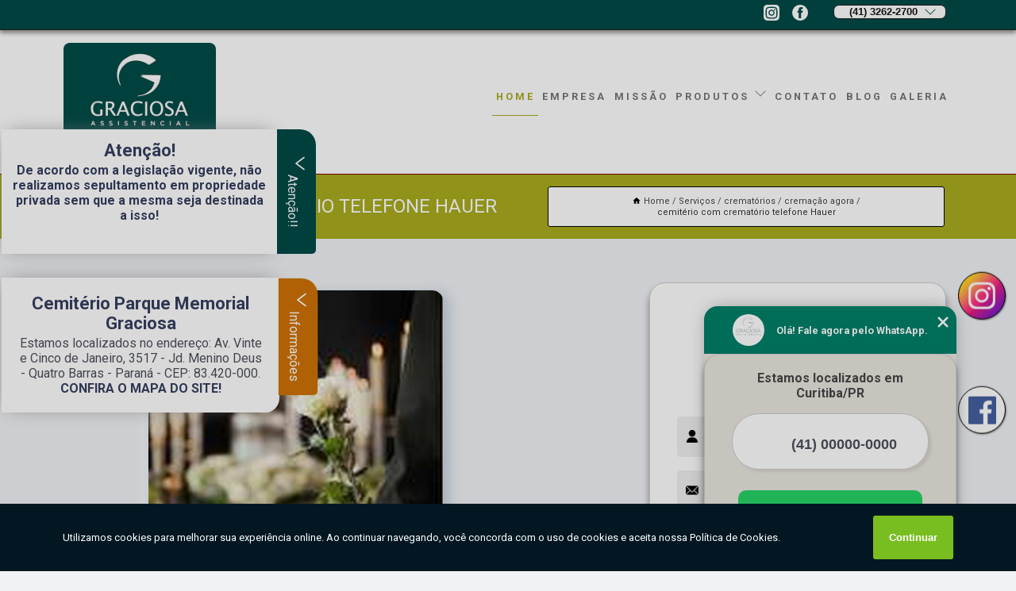

--- FILE ---
content_type: text/html; charset=utf-8
request_url: https://cemiterio.memorialgraciosa.com.br/crematorios/cremacao-agora/cemiterio-com-crematorio-telefone-hauer
body_size: 16983
content:

<!DOCTYPE html>
<!--[if lt IE 7]>
<html class="no-js lt-ie9 lt-ie8 lt-ie7"> <![endif]-->
<!--[if IE 7]>
<html class="no-js lt-ie9 lt-ie8"> <![endif]-->
<!--[if IE 8]>
<html class="no-js lt-ie9"> <![endif]-->
<!--[if gt IE 8]><!-->
<html class="no-js" lang="pt-br"> <!--<![endif]-->
<head>

<!-- Google Tag Manager -->
<script>(function(w,d,s,l,i){w[l]=w[l]||[];w[l].push({'gtm.start':
        new Date().getTime(),event:'gtm.js'});var f=d.getElementsByTagName(s)[0],
        j=d.createElement(s),dl=l!='dataLayer'?'&l='+l:'';j.async=true;j.src=
        'https://www.googletagmanager.com/gtm.js?id='+i+dl;f.parentNode.insertBefore(j,f);
        })(window,document,'script','dataLayer','GTM-TCRVNDG');</script>
        <!-- End Google Tag Manager -->


<link rel="preconnect" href="https://fonts.googleapis.com">
  <link rel="preconnect" href="https://fonts.gstatic.com" crossorigin>

  <link rel="preload" href="https://cemiterio.memorialgraciosa.com.br/css/theme.css" as="style">
  <link rel="preload" href="https://cemiterio.memorialgraciosa.com.br/css/main.css" as="style">
      
  <title>Cemitério com Crematório Telefone Hauer - Cremação Agora        - Cemitério Parque Memorial Graciosa </title>
    <meta charset="utf-8">
    <link rel="shortcut icon" href="https://cemiterio.memorialgraciosa.com.br/imagens/favicon.ico">
    <base href="https://cemiterio.memorialgraciosa.com.br/">
            <meta name="google-site-verification" content="DzeniH4glBZHlq0BO1og29MoFDiGh9FoappTjTGXn5c"/>
                <meta name="msvalidate.01" content="DCADF5EBCA288EB1BACCE4BA30DF813B"/>
    
        

    
      
    
    <meta name="keywords" content="cremação agora">
    <meta name="viewport" content="width=device-width, initial-scale=1.0">
    <meta name="geo.position"
          content=";">
    <meta name="geo.region" content="">
    <meta name="geo.placename" content="">
    <meta name="ICBM"
          content=",">
    <meta name="robots" content="index,follow">
    <meta name="rating" content="General">
    <meta name="revisit-after" content="7 days">
    <meta name="author" content="Cemitério Parque Memorial Graciosa">
    <meta property="og:region" content="Brasil">
    <meta property="og:title"
          content="Cemitério com Crematório Telefone Hauer - Cremação Agora - Cemitério Parque Memorial Graciosa ">
    <meta property="og:type" content="article">
    <meta property="og:image"
          content="https://cemiterio.memorialgraciosa.com.br/imagens/logo.png">
    <meta property="og:url"
          content="https://cemiterio.memorialgraciosa.com.br/crematorios/cremacao-agora/cemiterio-com-crematorio-telefone-hauer">
    <meta property="og:description" content="">
    <meta property="og:site_name" content="Cemitério Parque Memorial Graciosa">
        <link rel="canonical" href="https://cemiterio.memorialgraciosa.com.br/crematorios/cremacao-agora/cemiterio-com-crematorio-telefone-hauer">
    <link rel="stylesheet" href="https://cemiterio.memorialgraciosa.com.br/css/theme.css" >
    <link rel="stylesheet" href="https://cemiterio.memorialgraciosa.com.br/css/main.css" >
    
    
    <!-- Desenvolvido por BUSCA CLIENTES - www.buscaclientes.com.br -->
</head> 

<body data-pagina="60e6e30343dd56e2dab0b80a39b2f73a">

 <!-- Google Tag Manager (noscript) -->
 <noscript><iframe src="https://www.googletagmanager.com/ns.html?id=GTM-TCRVNDG"
        height="0" width="0" style="display:none;visibility:hidden"></iframe></noscript>
        <!-- End Google Tag Manager (noscript) -->

    <header>
          <!--  -->

  <!-- Inicio do Tell  -->
<div class="contact">

  <div class="wrapper">

    <div class="social-container">
      <ul class="social-icons">
      </ul>

    </div>

    <div class="tel">
      <div id="telefones">
        <p>(41) 3262-2700</p>
        <svg xmlns="http://www.w3.org/2000/svg" width="16" height="16" fill="currentColor" class="bi bi-chevron-down" viewBox="0 0 16 16">
        <path fill-rule="evenodd" d="M1.646 4.646a.5.5 0 0 1 .708 0L8 10.293l5.646-5.647a.5.5 0 0 1 .708.708l-6 6a.5.5 0 0 1-.708 0l-6-6a.5.5 0 0 1 0-.708z"/>
      </svg>
      </div>
      <div class="tel-dropdown">
       
        <p> (41) <span><a rel="nofollow" class="tel follow-click"
              data-origem="cabecalho-telefone-"
              title="Telefone  - Cemitério Parque Memorial Graciosa"
              href="tel:+554132622700">3262-2700</a>
          </span></p>        
      </div>

    </div>

  </div>
</div>
<!-- Fim do tel -->
<!-- -->
<nav class="navbar">
    <!--  -->  
  <div class="logo">
    <a href="https://cemiterio.memorialgraciosa.com.br/" class="pagina-logo" data-area="paginaLogo"
      title="Cemitério Parque Memorial Graciosa - ">
      <img  src="https://cemiterio.memorialgraciosa.com.br/imagens/logo.png" width="250" height="200"
       title="Logo - Cemitério Parque Memorial Graciosa"
        alt="Cemitério com Crematório Telefone Hauer - Cremação Agora - Cemitério Parque Memorial Graciosa">
    </a>
  </div>
  <!-- -->
  
  <div class="hamburguer">
    <span></span>
    <span></span>
    <span></span>
  </div>

  <ul class="menu">
            <li><a class="btn-home" data-area="paginaHome"        href="https://cemiterio.memorialgraciosa.com.br/"
        title="Home">Home</a></li>        <li><a         href="https://cemiterio.memorialgraciosa.com.br/empresa"
        title="Empresa">Empresa</a></li>        <li><a         href="https://cemiterio.memorialgraciosa.com.br/missao"
        title="Missão">Missão</a></li>        <li class="dropdown"><a         href="https://cemiterio.memorialgraciosa.com.br/servicos"
        title="Serviços">Serviços</a>                            <ul class="sub-menu hidden">                        <li class="dropdown"><a
                                href="https://cemiterio.memorialgraciosa.com.br/agencia-funeraria"
                                title="agência funerária">Agência funerária</a>
                        
                        </li>                        <li class="dropdown"><a
                                href="https://cemiterio.memorialgraciosa.com.br/aluguel-de-jazigo"
                                title="aluguel de jazigo">Aluguel de jazigo</a>
                        
                        </li>                        <li class="dropdown"><a
                                href="https://cemiterio.memorialgraciosa.com.br/assistencia-funeral-familiar"
                                title="assistência funeral familiar">Assistência funeral familiar</a>
                        
                        </li>                        <li class="dropdown"><a
                                href="https://cemiterio.memorialgraciosa.com.br/atendimento-24h"
                                title="atendimento 24h">Atendimento 24h</a>
                        
                        </li>                        <li class="dropdown"><a
                                href="https://cemiterio.memorialgraciosa.com.br/cemiterio-de-alto-padrao"
                                title="cemitério de alto padrão">Cemitério de alto padrão</a>
                        
                        </li>                        <li class="dropdown"><a
                                href="https://cemiterio.memorialgraciosa.com.br/cemiterio-parque"
                                title="cemitério parque">Cemitério parque</a>
                        
                        </li>                        <li class="dropdown"><a
                                href="https://cemiterio.memorialgraciosa.com.br/cemiterios"
                                title="cemitérios">Cemitérios</a>
                        
                        </li>                        <li class="dropdown"><a
                                href="https://cemiterio.memorialgraciosa.com.br/cremacao"
                                title="cremação">Cremação</a>
                        
                        </li>                        <li class="dropdown"><a
                                href="https://cemiterio.memorialgraciosa.com.br/cremacao-corpo"
                                title="cremação corpo">Cremação corpo</a>
                        
                        </li>                        <li class="dropdown"><a
                                href="https://cemiterio.memorialgraciosa.com.br/crematorios"
                                title="crematórios">Crematórios</a>
                        
                        </li>                        <li class="dropdown"><a
                                href="https://cemiterio.memorialgraciosa.com.br/empresa-de-caixao"
                                title="empresa de caixão">Empresa de caixão</a>
                        
                        </li>                        <li class="dropdown"><a
                                href="https://cemiterio.memorialgraciosa.com.br/gaveta-em-cemiterio"
                                title="gaveta em cemitério">Gaveta em cemitério</a>
                        
                        </li>                        <li class="dropdown"><a
                                href="https://cemiterio.memorialgraciosa.com.br/jazigo"
                                title="jazigo">Jazigo</a>
                        
                        </li>                        <li class="dropdown"><a
                                href="https://cemiterio.memorialgraciosa.com.br/jazigo-duplo"
                                title="jazigo duplo">Jazigo duplo</a>
                        
                        </li>                        <li class="dropdown"><a
                                href="https://cemiterio.memorialgraciosa.com.br/jazigo-em-granito"
                                title="jazigo em granito">Jazigo em granito</a>
                        
                        </li>                        <li class="dropdown"><a
                                href="https://cemiterio.memorialgraciosa.com.br/jazigos"
                                title="jazigos">Jazigos</a>
                        
                        </li>                        <li class="dropdown"><a
                                href="https://cemiterio.memorialgraciosa.com.br/locacao-de-jazigo"
                                title="locação de jazigo">Locação de jazigo</a>
                        
                        </li>                        <li class="dropdown"><a
                                href="https://cemiterio.memorialgraciosa.com.br/lote-em-cemiterio"
                                title="lote em cemitério">Lote em cemitério</a>
                        
                        </li>                        <li class="dropdown"><a
                                href="https://cemiterio.memorialgraciosa.com.br/plano-funerario-familiar"
                                title="plano funerário familiar">Plano funerário familiar</a>
                        
                        </li>                        <li class="dropdown"><a
                                href="https://cemiterio.memorialgraciosa.com.br/planos-de-assistencia-funeraria"
                                title="planos de assistência funerária">Planos de assistência funerária</a>
                        
                        </li>                        <li class="dropdown"><a
                                href="https://cemiterio.memorialgraciosa.com.br/planos-funerais"
                                title="planos funerais">Planos funerais</a>
                        
                        </li>                        <li class="dropdown"><a
                                href="https://cemiterio.memorialgraciosa.com.br/planos-funerarias"
                                title="planos funerárias">Planos funerárias</a>
                        
                        </li>                        <li class="dropdown"><a
                                href="https://cemiterio.memorialgraciosa.com.br/planos-funerarios"
                                title="planos funerários">Planos funerários</a>
                        
                        </li>                        <li class="dropdown"><a
                                href="https://cemiterio.memorialgraciosa.com.br/sepultamento"
                                title="sepultamento">Sepultamento</a>
                        
                        </li>                        <li class="dropdown"><a
                                href="https://cemiterio.memorialgraciosa.com.br/sepultamentos"
                                title="sepultamentos">Sepultamentos</a>
                        
                        </li>                        <li class="dropdown"><a
                                href="https://cemiterio.memorialgraciosa.com.br/servico-de-enterro"
                                title="serviço de enterro">Serviço de enterro</a>
                        
                        </li>                        <li class="dropdown"><a
                                href="https://cemiterio.memorialgraciosa.com.br/servico-de-locacao-de-jazigo"
                                title="serviço de locação de jazigo">Serviço de locação de jazigo</a>
                        
                        </li>                        <li class="dropdown"><a
                                href="https://cemiterio.memorialgraciosa.com.br/servicos-funerarios"
                                title="serviços funerários">Serviços funerários</a>
                        
                        </li>                        <li class="dropdown"><a
                                href="https://cemiterio.memorialgraciosa.com.br/tanatopraxia"
                                title="tanatopraxia">Tanatopraxia</a>
                        
                        </li>                        <li class="dropdown"><a
                                href="https://cemiterio.memorialgraciosa.com.br/translados"
                                title="translados">Translados</a>
                        
                        </li>                        <li class="dropdown"><a
                                href="https://cemiterio.memorialgraciosa.com.br/traslado-de-corpos"
                                title="traslado de corpos">Traslado de corpos</a>
                        
                        </li>                        <li class="dropdown"><a
                                href="https://cemiterio.memorialgraciosa.com.br/velorio"
                                title="velório">Velório</a>
                        
                        </li>                        <li class="dropdown"><a
                                href="https://cemiterio.memorialgraciosa.com.br/venda-de-jazigos"
                                title="venda de jazigos">Venda de jazigos</a>
                        
                        </li></ul>
            </li>        <li><a         href="https://cemiterio.memorialgraciosa.com.br/contato"
        title="Contato">Contato</a></li>
  </ul>

</nav>
    </header>

    <main>
    <div class="wrapper" id="wrapper-category">
    <h1 class="title-wrapper">Cemitério com Crematório Telefone Hauer</h1>
        <div class="container">

<div id="breadcrumb">
		<ol itemscope itemtype="http://schema.org/BreadcrumbList">
								<li><img width="10" height="10" alt="svgImg" src="[data-uri]" style="
					    margin: 1px 4px 0;
					"/>
					<li itemprop="itemListElement" itemscope
						itemtype="http://schema.org/ListItem">
						<a itemprop="item" href="https://cemiterio.memorialgraciosa.com.br/">
							<span itemprop="name">Home</span></a>
						<meta itemprop="position" content="1"/>
					</li>
											<li itemprop="itemListElement" itemscope itemtype="http://schema.org/ListItem">
							<a itemprop="item"
							   href="https://cemiterio.memorialgraciosa.com.br/servicos">
								<span itemprop="name">Serviços</span></a>
							<meta itemprop="position" content="2"/>
						</li>
												<li itemprop="itemListElement" itemscope itemtype="http://schema.org/ListItem">
							<a itemprop="item"
							   href="https://cemiterio.memorialgraciosa.com.br/crematorios">
								<span itemprop="name">crematórios</span></a>
							<meta itemprop="position" content="3"/>
						</li>
												<li itemprop="itemListElement" itemscope itemtype="http://schema.org/ListItem">
							<a itemprop="item"
							   href="https://cemiterio.memorialgraciosa.com.br/cremacao-agora">
								<span itemprop="name">cremação agora</span></a>
							<meta itemprop="position" content="4"/>
						</li>
												<li><span>cemitério com crematório telefone Hauer</span></li>
								</ol>
</div>

</div>

    </div>
        <div class="wrapper text">
            <article class="readMore">
           		<img class="imagem-pagina" src="https://cemiterio.memorialgraciosa.com.br/imagens/cemiterio-com-crematorio-telefone.jpg"
                    onclick="openmodal();"
                    id="imagem-"
                    alt="Cemitério com Crematório Telefone Hauer - Cremação Agora"
                    title="Cemitério com Crematório Telefone Hauer - Cremação Agora"
                    width="380" height="380"
                    >
                    <span style="
                        font-size: 12px;

                    ">Clique na imagem para expandir
                    </span>
                <p>Já que está querendo adquirir cemitério com crematório telefone Hauer, esteja ciente que é ideal para realizar a cremação de corpos humanos após o falecimento. Ainda assim, você deve estar se perguntando por que deve escolher esta empresa. Bom, esta solução quando adquirida da empresa Memorial Graciosa conta com qualidade e atenção a cada detalhe. Confira também abaixo mais opções acerca de: crematórios.</p>                Está a procura de cemitério com crematório telefone Hauer, Encontre a solução que você precisa aqui na Cemitério Parque Memorial Graciosa. São diversas opções disponibilizadas, como Cemitério, Cemitério Particular, Cemitério no Paraná, Cemitério Parque, Plano Funerário, Plano Funeral Familiar e Jazigo. Para tal sucesso, a empresa investiu em profissionais competentes e em equipamentos inovadores.<h2>Plano Funeral Familiar</h2><p>O Plano Funeral Familiar é uma opção oferecida pela empresa Cemitério Parque Memorial Graciosa para garantir tranquilidade e segurança para toda a família. Com ele, é possível planejar e organizar todos os detalhes do funeral, desde a escolha do local até a cerimônia em si. Além disso, o plano inclui serviços como traslado, velório, sepultamento e ornamentação da urna. Com o Plano Funeral Familiar, a família não precisa se preocupar com os custos e burocracias que envolvem um funeral, pois tudo já está previamente acordado. É uma forma de cuidar dos entes queridos mesmo após a partida, garantindo que tudo seja feito com respeito e dignidade. Entre em contato com a Cemitério Parque Memorial Graciosa e saiba mais sobre essa opção.</p> Executamos nossos serviços de forma excelente e qualificada. Com um atendimento diferenciado e cuidadoso, teremos o prazer de sanar suas dúvidas. Por isso, não deixe de entrar em contato para saber mais.            </article>



            <div class="collum-subject" style="max-width : 600px; margin-top: 20px;">
                <div class="formCotacao">
    <form action="https://cemiterio.memorialgraciosa.com.br/enviar-cotacao" id="formulario-cotacao" method="post">
        <div class="header">
            <h3>Entre em Contato</h3>
        </div>
        <input type="hidden" name="acao" value="cotacao">
        <input type="hidden" name="produto_nome" value="">
        <input class="url-atual" type="hidden" name="produto_url" value="">
        <input class="url-atual" type="hidden" name="produto_ref" value="">
        <input type="hidden" name="imagem" value="" />
        <input type="hidden" name="site" value="https://cemiterio.memorialgraciosa.com.br/" />
        <input type="hidden" name="email" value="contato@memorialgraciosa.com.br" />
                <input type="hidden" name="projeto" value="5701" />

        <div class="item-form" id="campos-formulario">
            
        <img  alt="user" width="16" height="16" src="https://cemiterio.memorialgraciosa.com.br/imagens/user.png" class= "icon-form">

            <input  type="text" name="nome" placeholder="Nome" required>
    
            <p class="error-message" id="erro_nome"></p>
            <img alt="mail" width="16" height="16" src="https://cemiterio.memorialgraciosa.com.br/imagens/email.png" class= "icon-form">

            <input  type="email" name="email_contato"
                placeholder="Email" required>
            <p class="error-message" id="erro_email_contato"></p>
            <img alt="tel" width="16" height="16" src="https://cemiterio.memorialgraciosa.com.br/imagens/call.png" class= "icon-form">

            <input  type="text" name="telefone"
                class="telefone" placeholder="Telefone" required>
            
            <p class="error-message" id="erro_telefone"></p>

            <p class="error-message" id="erro_palavra"></p>
        </div>

        <div class="item-form" id="mensagem-formulario">
        <img  alt="message" width="16" height="16" src="https://cemiterio.memorialgraciosa.com.br/imagens/comment.png" class= "icon-form">

            <textarea  name="mensagem"
                placeholder="Sua mensagem"></textarea>
            <p class="error-message" id="erro_mensagem"></p>
           
        </div>
        <div class="clear"></div>

        <div class="cta-formulario">
            <div class="seguranca-cta-formulario">
                <div class="item-cta">
                                        <div class="g-recaptcha" data-sitekey="6LeXNQEfAAAAAC6t9FwzZ35sE3O3LDQwzrZgF-uS">
                    </div>
                                    </div>
                <div class="item-cta">
                <button type="button" id="btn-enviar-cotacao" class="btn-verde">Enviar</button>

                    <img  loading="lazy" src="imagens/ajax-loader.gif"  class="image-loading" id="loader-ajax" alt="Aguarde..."
                        title="Aguarde..." style="display:none">
                </div>
            </div>
        </div>

        

    </form>
    </div>
    

    
            </div>



        </div>

        <div class="categorias">
            <div id="prova_social" class="prova_social owl-carousel owl-theme"><div class="item"><div class="review" itemscope itemtype="https://schema.org/Review"><div class="item_review" itemprop="itemReviewed" itemscope itemtype="https://schema.org/Organization"><span itemprop="name">Cemitério Parque Memorial Graciosa</span></div><span itemprop="reviewRating" itemscope itemtype="https://schema.org/Rating"> <span class="ration" itemprop="ratingValue">5</span> </span> <b><span class="title" itemprop="name">"Recomendo!"</span> </b><span itemprop="author" itemscope itemtype="https://schema.org/Person"> <span class="name" itemprop="name">Rosana Silva</span> </span><span class="review_body" itemprop="reviewBody">É a nossa segunda casa, onde vamos morar...ainda bem que não é túmulo, odeio isso, da mal estar por isso achei parque Memorial lindo.</span></div></div><div class="item"><div class="review" itemscope itemtype="https://schema.org/Review"><div class="item_review" itemprop="itemReviewed" itemscope itemtype="https://schema.org/Organization"><span itemprop="name">Cemitério Parque Memorial Graciosa</span></div><span itemprop="reviewRating" itemscope itemtype="https://schema.org/Rating"> <span class="ration" itemprop="ratingValue">5</span> </span> <b><span class="title" itemprop="name">"Nem parece um cemitério!"</span> </b><span itemprop="author" itemscope itemtype="https://schema.org/Person"> <span class="name" itemprop="name">Elieu Batista Lima</span> </span><span class="review_body" itemprop="reviewBody">Lugar de paz e descanso, nem parece um cemitério.</span></div></div><div class="item"><div class="review" itemscope itemtype="https://schema.org/Review"><div class="item_review" itemprop="itemReviewed" itemscope itemtype="https://schema.org/Organization"><span itemprop="name">Cemitério Parque Memorial Graciosa</span></div><span itemprop="reviewRating" itemscope itemtype="https://schema.org/Rating"> <span class="ration" itemprop="ratingValue">5</span> </span> <b><span class="title" itemprop="name">"Recomendo!"</span> </b><span itemprop="author" itemscope itemtype="https://schema.org/Person"> <span class="name" itemprop="name">Lara Farias</span> </span><span class="review_body" itemprop="reviewBody">Bem localizado! Acesso fácil! Bonito!</span></div></div><div class="item"><div class="review" itemscope itemtype="https://schema.org/Review"><div class="item_review" itemprop="itemReviewed" itemscope itemtype="https://schema.org/Organization"><span itemprop="name">Cemitério Parque Memorial Graciosa</span></div><span itemprop="reviewRating" itemscope itemtype="https://schema.org/Rating"> <span class="ration" itemprop="ratingValue">5</span> </span> <b><span class="title" itemprop="name">"Recomendo"</span> </b><span itemprop="author" itemscope itemtype="https://schema.org/Person"> <span class="name" itemprop="name">Rosana Silva</span> </span><span class="review_body" itemprop="reviewBody">Um lugar lindo, muito bem cuidado para os nossos antequeridos obrigado</span></div></div><div class="item"><div class="review" itemscope itemtype="https://schema.org/Review"><div class="item_review" itemprop="itemReviewed" itemscope itemtype="https://schema.org/Organization"><span itemprop="name">Cemitério Parque Memorial Graciosa</span></div><span itemprop="reviewRating" itemscope itemtype="https://schema.org/Rating"> <span class="ration" itemprop="ratingValue">5</span> </span> <b><span class="title" itemprop="name">"Muito bem cuidado."</span> </b><span itemprop="author" itemscope itemtype="https://schema.org/Person"> <span class="name" itemprop="name">Valzinha Herculano</span> </span><span class="review_body" itemprop="reviewBody">É um lugar bem cuidado, limpo, a grama está sempre cortada.</span></div></div></div>        </div>

        <div class="categorias">
        
<h3 style="text-align: center">Pesquisas relacionadas</h3>

        <div id="owl-thumbs" class="owl-carousel owl-theme">
                <div class="item img-big">
            <figure>

            <a href="https://cemiterio.memorialgraciosa.com.br/crematorios/cremacao-agora/onde-tem-crematorio-particular-doutor-camargo" class="galeria-thumb"
               title="onde tem crematório particular Doutor Camargo">
                <img loading="lazy" src="https://cemiterio.memorialgraciosa.com.br/imagens/thumb/onde-tem-crematorio-particular.jpg" alt="onde tem crematório particular Doutor Camargo"
                     title="onde tem crematório particular Doutor Camargo" width="160" height="160"></a>

                     <figcaption> <h4>
                <a href="https://cemiterio.memorialgraciosa.com.br/crematorios/cremacao-agora/onde-tem-crematorio-particular-doutor-camargo" class="lightbox titulo-galeria"
                   title="onde tem crematório particular Doutor Camargo">onde tem crematório particular Doutor Camargo</a></h4>
                   </a></figcaption>
            
            </figure>
            
        </div>
    
                <div class="item img-big">
            <figure>

            <a href="https://cemiterio.memorialgraciosa.com.br/crematorios/cremacao-agora/crematorio-barreirinha" class="galeria-thumb"
               title="crematório Barreirinha">
                <img loading="lazy" src="https://cemiterio.memorialgraciosa.com.br/imagens/thumb/crematorio.jpg" alt="crematório Barreirinha"
                     title="crematório Barreirinha" width="160" height="160"></a>

                     <figcaption> <h4>
                <a href="https://cemiterio.memorialgraciosa.com.br/crematorios/cremacao-agora/crematorio-barreirinha" class="lightbox titulo-galeria"
                   title="crematório Barreirinha">crematório Barreirinha</a></h4>
                   </a></figcaption>
            
            </figure>
            
        </div>
    
                <div class="item img-big">
            <figure>

            <a href="https://cemiterio.memorialgraciosa.com.br/crematorios/cremacao-agora/cemiterio-crematorio-telefone-flor-da-serra-do-sul" class="galeria-thumb"
               title="cemitério crematório telefone Flor da Serra do Sul">
                <img loading="lazy" src="https://cemiterio.memorialgraciosa.com.br/imagens/thumb/cemiterio-crematorio-telefone.jpg" alt="cemitério crematório telefone Flor da Serra do Sul"
                     title="cemitério crematório telefone Flor da Serra do Sul" width="160" height="160"></a>

                     <figcaption> <h4>
                <a href="https://cemiterio.memorialgraciosa.com.br/crematorios/cremacao-agora/cemiterio-crematorio-telefone-flor-da-serra-do-sul" class="lightbox titulo-galeria"
                   title="cemitério crematório telefone Flor da Serra do Sul">cemitério crematório telefone Flor da Serra do Sul</a></h4>
                   </a></figcaption>
            
            </figure>
            
        </div>
    
                <div class="item img-big">
            <figure>

            <a href="https://cemiterio.memorialgraciosa.com.br/crematorios/cremacao-agora/contato-de-cemiterio-e-crematorio-atalaia" class="galeria-thumb"
               title="contato de cemitério e crematório Atalaia">
                <img loading="lazy" src="https://cemiterio.memorialgraciosa.com.br/imagens/thumb/contato-de-cemiterio-e-crematorio.jpg" alt="contato de cemitério e crematório Atalaia"
                     title="contato de cemitério e crematório Atalaia" width="160" height="160"></a>

                     <figcaption> <h4>
                <a href="https://cemiterio.memorialgraciosa.com.br/crematorios/cremacao-agora/contato-de-cemiterio-e-crematorio-atalaia" class="lightbox titulo-galeria"
                   title="contato de cemitério e crematório Atalaia">contato de cemitério e crematório Atalaia</a></h4>
                   </a></figcaption>
            
            </figure>
            
        </div>
    
                <div class="item img-big">
            <figure>

            <a href="https://cemiterio.memorialgraciosa.com.br/crematorios/cremacao-agora/cremacao-24-horas-goioxim" class="galeria-thumb"
               title="cremação 24 horas Goioxim">
                <img loading="lazy" src="https://cemiterio.memorialgraciosa.com.br/imagens/thumb/cremacao-24-horas.jpg" alt="cremação 24 horas Goioxim"
                     title="cremação 24 horas Goioxim" width="160" height="160"></a>

                     <figcaption> <h4>
                <a href="https://cemiterio.memorialgraciosa.com.br/crematorios/cremacao-agora/cremacao-24-horas-goioxim" class="lightbox titulo-galeria"
                   title="cremação 24 horas Goioxim">cremação 24 horas Goioxim</a></h4>
                   </a></figcaption>
            
            </figure>
            
        </div>
    
                <div class="item img-big">
            <figure>

            <a href="https://cemiterio.memorialgraciosa.com.br/crematorios/cremacao-agora/contato-de-cemiterio-com-crematorio-campo-magro" class="galeria-thumb"
               title="contato de cemitério com crematório Campo Magro">
                <img loading="lazy" src="https://cemiterio.memorialgraciosa.com.br/imagens/thumb/contato-de-cemiterio-com-crematorio.jpg" alt="contato de cemitério com crematório Campo Magro"
                     title="contato de cemitério com crematório Campo Magro" width="160" height="160"></a>

                     <figcaption> <h4>
                <a href="https://cemiterio.memorialgraciosa.com.br/crematorios/cremacao-agora/contato-de-cemiterio-com-crematorio-campo-magro" class="lightbox titulo-galeria"
                   title="contato de cemitério com crematório Campo Magro">contato de cemitério com crematório Campo Magro</a></h4>
                   </a></figcaption>
            
            </figure>
            
        </div>
    
                <div class="item img-big">
            <figure>

            <a href="https://cemiterio.memorialgraciosa.com.br/crematorios/cremacao-agora/onde-tem-cremacao-24-horas-santa-felicidade" class="galeria-thumb"
               title="onde tem cremação 24 horas Santa Felicidade">
                <img loading="lazy" src="https://cemiterio.memorialgraciosa.com.br/imagens/thumb/onde-tem-cremacao-24-horas.jpg" alt="onde tem cremação 24 horas Santa Felicidade"
                     title="onde tem cremação 24 horas Santa Felicidade" width="160" height="160"></a>

                     <figcaption> <h4>
                <a href="https://cemiterio.memorialgraciosa.com.br/crematorios/cremacao-agora/onde-tem-cremacao-24-horas-santa-felicidade" class="lightbox titulo-galeria"
                   title="onde tem cremação 24 horas Santa Felicidade">onde tem cremação 24 horas Santa Felicidade</a></h4>
                   </a></figcaption>
            
            </figure>
            
        </div>
    
                <div class="item img-big">
            <figure>

            <a href="https://cemiterio.memorialgraciosa.com.br/crematorios/cremacao-agora/cremacao-com-cerimonia-contato-lapa" class="galeria-thumb"
               title="cremação com cerimônia contato Lapa">
                <img loading="lazy" src="https://cemiterio.memorialgraciosa.com.br/imagens/thumb/cremacao-com-cerimonia-contato.jpg" alt="cremação com cerimônia contato Lapa"
                     title="cremação com cerimônia contato Lapa" width="160" height="160"></a>

                     <figcaption> <h4>
                <a href="https://cemiterio.memorialgraciosa.com.br/crematorios/cremacao-agora/cremacao-com-cerimonia-contato-lapa" class="lightbox titulo-galeria"
                   title="cremação com cerimônia contato Lapa">cremação com cerimônia contato Lapa</a></h4>
                   </a></figcaption>
            
            </figure>
            
        </div>
    
                <div class="item img-big">
            <figure>

            <a href="https://cemiterio.memorialgraciosa.com.br/crematorios/cremacao-agora/crematorio-particular-telefone-campo-largo" class="galeria-thumb"
               title="crematório particular telefone Campo Largo">
                <img loading="lazy" src="https://cemiterio.memorialgraciosa.com.br/imagens/thumb/crematorio-particular-telefone.jpg" alt="crematório particular telefone Campo Largo"
                     title="crematório particular telefone Campo Largo" width="160" height="160"></a>

                     <figcaption> <h4>
                <a href="https://cemiterio.memorialgraciosa.com.br/crematorios/cremacao-agora/crematorio-particular-telefone-campo-largo" class="lightbox titulo-galeria"
                   title="crematório particular telefone Campo Largo">crematório particular telefone Campo Largo</a></h4>
                   </a></figcaption>
            
            </figure>
            
        </div>
    
                <div class="item img-big">
            <figure>

            <a href="https://cemiterio.memorialgraciosa.com.br/crematorios/cremacao-agora/crematorio-particular-orleans" class="galeria-thumb"
               title="crematório particular Orleans">
                <img loading="lazy" src="https://cemiterio.memorialgraciosa.com.br/imagens/thumb/crematorio-particular.jpg" alt="crematório particular Orleans"
                     title="crematório particular Orleans" width="160" height="160"></a>

                     <figcaption> <h4>
                <a href="https://cemiterio.memorialgraciosa.com.br/crematorios/cremacao-agora/crematorio-particular-orleans" class="lightbox titulo-galeria"
                   title="crematório particular Orleans">crematório particular Orleans</a></h4>
                   </a></figcaption>
            
            </figure>
            
        </div>
    
            </div>

        </div>
        <div class="copyright">O conteúdo do texto
            "<strong>Cemitério com Crematório Telefone Hauer</strong>" é de direito reservado. Sua
            reprodução, parcial ou total, mesmo citando nossos links, é proibida sem a autorização do autor.
            Crime de violação de direito autoral &ndash; artigo 184 do Código Penal &ndash; <a
                title="Lei de direitos autorais" target="_blank"
                href="http://www.planalto.gov.br/Ccivil_03/Leis/L9610.htm" rel="noreferrer">Lei 9610/98 - Lei
                de direitos autorais</a>.
        </div>

    </main>
    </div><!-- .wrapper -->

    <div id="modal_img" hidden>
            <div class="ogranize_modal">
                <span onclick="closedmodal();"> X </span>
                <img class="showimg" src="https://cemiterio.memorialgraciosa.com.br/imagens/cemiterio-com-crematorio-telefone.jpg"
                alt="Cemitério com Crematório Telefone Hauer - Cremação Agora"
                    title="Cemitério com Crematório Telefone Hauer - Cremação Agora">
            </div>
    </div>

    <footer>
    <aside class="categorias-footer">
        <h2>
            <a href="https://cemiterio.memorialgraciosa.com.br/servicos"
                title="Serviços - Cemitério Parque Memorial Graciosa ">Serviços</a>
        </h2>
        <nav>
            <ul class="cssmenu" id="accordian">
                                <li class="dropdown">
                    <a class="dropdown-toggle" href="https://cemiterio.memorialgraciosa.com.br/agencia-funeraria"
                        title="Agência Funerária">Agência Funerária</a>
                    <ul class="sub-menu subcategoria-menu">
                                                <li>
                            <a href="https://cemiterio.memorialgraciosa.com.br/agencia-de-funerais"
                                title="Agência de Funerais">Agência de Funerais</a>
                        </li>

                                                <li>
                            <a href="https://cemiterio.memorialgraciosa.com.br/agencia-funeraria-alto-padrao"
                                title="Agência Funerária Alto Padrão">Agência Funerária Alto Padrão</a>
                        </li>

                                                <li>
                            <a href="https://cemiterio.memorialgraciosa.com.br/agencia-funeraria-particular"
                                title="Agência Funerária Particular">Agência Funerária Particular</a>
                        </li>

                                                <li>
                            <a href="https://cemiterio.memorialgraciosa.com.br/agencia-funeraria-perto-de-mim"
                                title="Agência Funerária Perto de Mim">Agência Funerária Perto de Mim</a>
                        </li>

                                                <li>
                            <a href="https://cemiterio.memorialgraciosa.com.br/agencia-funeraria-privada"
                                title="Agência Funerária Privada">Agência Funerária Privada</a>
                        </li>

                                                <li>
                            <a href="https://cemiterio.memorialgraciosa.com.br/agencia-funeraria-proxima-a-mim"
                                title="Agência Funerária Próxima a Mim">Agência Funerária Próxima a Mim</a>
                        </li>

                                                <li>
                            <a href="https://cemiterio.memorialgraciosa.com.br/agencia-funeraria-proximo-de-mim"
                                title="Agência Funerária Próximo de Mim">Agência Funerária Próximo de Mim</a>
                        </li>

                                                <li>
                            <a href="https://cemiterio.memorialgraciosa.com.br/agencia-para-funeral"
                                title="Agência para Funeral">Agência para Funeral</a>
                        </li>

                                                <li>
                            <a href="https://cemiterio.memorialgraciosa.com.br/agencias-de-funeral"
                                title="Agências de Funeral">Agências de Funeral</a>
                        </li>

                                                <li>
                            <a href="https://cemiterio.memorialgraciosa.com.br/agencias-funerarias"
                                title="Agências Funerárias">Agências Funerárias</a>
                        </li>

                                            </ul>
                </li>
                                <li class="dropdown">
                    <a class="dropdown-toggle" href="https://cemiterio.memorialgraciosa.com.br/aluguel-de-jazigo"
                        title="Aluguel de Jazigo">Aluguel de Jazigo</a>
                    <ul class="sub-menu subcategoria-menu">
                                                <li>
                            <a href="https://cemiterio.memorialgraciosa.com.br/aluguel-de-jazigo-6-gavetas"
                                title="Aluguel de Jazigo 6 Gavetas">Aluguel de Jazigo 6 Gavetas</a>
                        </li>

                                                <li>
                            <a href="https://cemiterio.memorialgraciosa.com.br/aluguel-de-jazigo-de-luxo"
                                title="Aluguel de Jazigo de Luxo">Aluguel de Jazigo de Luxo</a>
                        </li>

                                                <li>
                            <a href="https://cemiterio.memorialgraciosa.com.br/aluguel-de-jazigo-duplo"
                                title="Aluguel de Jazigo Duplo">Aluguel de Jazigo Duplo</a>
                        </li>

                                                <li>
                            <a href="https://cemiterio.memorialgraciosa.com.br/aluguel-de-jazigo-em-cemiterio"
                                title="Aluguel de Jazigo em Cemitério">Aluguel de Jazigo em Cemitério</a>
                        </li>

                                                <li>
                            <a href="https://cemiterio.memorialgraciosa.com.br/aluguel-de-jazigo-gaveta"
                                title="Aluguel de Jazigo Gaveta">Aluguel de Jazigo Gaveta</a>
                        </li>

                                                <li>
                            <a href="https://cemiterio.memorialgraciosa.com.br/aluguel-de-jazigo-granito"
                                title="Aluguel de Jazigo Granito">Aluguel de Jazigo Granito</a>
                        </li>

                                                <li>
                            <a href="https://cemiterio.memorialgraciosa.com.br/aluguel-de-jazigo-no-cemiterio"
                                title="Aluguel de Jazigo no Cemitério">Aluguel de Jazigo no Cemitério</a>
                        </li>

                                                <li>
                            <a href="https://cemiterio.memorialgraciosa.com.br/aluguel-de-jazigo-pequeno"
                                title="Aluguel de Jazigo Pequeno">Aluguel de Jazigo Pequeno</a>
                        </li>

                                                <li>
                            <a href="https://cemiterio.memorialgraciosa.com.br/aluguel-de-jazigo-sepultura"
                                title="Aluguel de Jazigo Sepultura">Aluguel de Jazigo Sepultura</a>
                        </li>

                                                <li>
                            <a href="https://cemiterio.memorialgraciosa.com.br/aluguel-de-jazigos-de-familia"
                                title="Aluguel de Jazigos de Família">Aluguel de Jazigos de Família</a>
                        </li>

                                                <li>
                            <a href="https://cemiterio.memorialgraciosa.com.br/aluguel-de-jazigos-pre-moldados"
                                title="Aluguel de Jazigos Pré Moldados">Aluguel de Jazigos Pré Moldados</a>
                        </li>

                                            </ul>
                </li>
                                <li class="dropdown">
                    <a class="dropdown-toggle" href="https://cemiterio.memorialgraciosa.com.br/assistencia-funeral-familiar"
                        title="Assistência Funeral Familiar">Assistência Funeral Familiar</a>
                    <ul class="sub-menu subcategoria-menu">
                                                <li>
                            <a href="https://cemiterio.memorialgraciosa.com.br/assistencia-de-funeral-familiar"
                                title="Assistência de Funeral Familiar">Assistência de Funeral Familiar</a>
                        </li>

                                                <li>
                            <a href="https://cemiterio.memorialgraciosa.com.br/assistencia-de-funeraria"
                                title="Assistência de Funerária">Assistência de Funerária</a>
                        </li>

                                                <li>
                            <a href="https://cemiterio.memorialgraciosa.com.br/assistencia-funeral-com-atendimento-24-horas"
                                title="Assistência Funeral com Atendimento 24 Horas">Assistência Funeral com Atendimento 24 Horas</a>
                        </li>

                                                <li>
                            <a href="https://cemiterio.memorialgraciosa.com.br/assistencia-funeral-com-traslado"
                                title="Assistência Funeral com Traslado">Assistência Funeral com Traslado</a>
                        </li>

                                                <li>
                            <a href="https://cemiterio.memorialgraciosa.com.br/assistencia-funeral-completa"
                                title="Assistência Funeral Completa">Assistência Funeral Completa</a>
                        </li>

                                                <li>
                            <a href="https://cemiterio.memorialgraciosa.com.br/assistencia-funeral-diferenciada"
                                title="Assistência Funeral Diferenciada">Assistência Funeral Diferenciada</a>
                        </li>

                                                <li>
                            <a href="https://cemiterio.memorialgraciosa.com.br/assistencia-funeral-e-familiar"
                                title="Assistência Funeral e Familiar">Assistência Funeral e Familiar</a>
                        </li>

                                                <li>
                            <a href="https://cemiterio.memorialgraciosa.com.br/assistencia-funeral-empresarial"
                                title="Assistência Funeral Empresarial">Assistência Funeral Empresarial</a>
                        </li>

                                                <li>
                            <a href="https://cemiterio.memorialgraciosa.com.br/assistencia-funeral-para-familia"
                                title="Assistência Funeral para Família">Assistência Funeral para Família</a>
                        </li>

                                                <li>
                            <a href="https://cemiterio.memorialgraciosa.com.br/assistencia-funeral-plano"
                                title="Assistência Funeral Plano">Assistência Funeral Plano</a>
                        </li>

                                                <li>
                            <a href="https://cemiterio.memorialgraciosa.com.br/assistencia-funeraria"
                                title="Assistência Funerária">Assistência Funerária</a>
                        </li>

                                                <li>
                            <a href="https://cemiterio.memorialgraciosa.com.br/assistencia-funeraria-curitiba"
                                title="Assistência Funerária Curitiba">Assistência Funerária Curitiba</a>
                        </li>

                                                <li>
                            <a href="https://cemiterio.memorialgraciosa.com.br/assistencia-funeraria-parana"
                                title="Assistência Funerária Paraná">Assistência Funerária Paraná</a>
                        </li>

                                                <li>
                            <a href="https://cemiterio.memorialgraciosa.com.br/assistencia-para-funeral"
                                title="Assistência para Funeral">Assistência para Funeral</a>
                        </li>

                                            </ul>
                </li>
                                <li class="dropdown">
                    <a class="dropdown-toggle" href="https://cemiterio.memorialgraciosa.com.br/atendimento-24h"
                        title="Atendimento 24h">Atendimento 24h</a>
                    <ul class="sub-menu subcategoria-menu">
                                                <li>
                            <a href="https://cemiterio.memorialgraciosa.com.br/atendimento-24h-cemiterio"
                                title="Atendimento 24h Cemitério">Atendimento 24h Cemitério</a>
                        </li>

                                                <li>
                            <a href="https://cemiterio.memorialgraciosa.com.br/atendimento-24h-cemiterio-particular"
                                title="Atendimento 24h Cemitério Particular">Atendimento 24h Cemitério Particular</a>
                        </li>

                                                <li>
                            <a href="https://cemiterio.memorialgraciosa.com.br/atendimento-24h-locacao-de-jazigos"
                                title="Atendimento 24h Locação de Jazigos">Atendimento 24h Locação de Jazigos</a>
                        </li>

                                                <li>
                            <a href="https://cemiterio.memorialgraciosa.com.br/atendimento-24h-para-cremacao"
                                title="Atendimento 24h para Cremação">Atendimento 24h para Cremação</a>
                        </li>

                                                <li>
                            <a href="https://cemiterio.memorialgraciosa.com.br/atendimento-24h-para-enterro"
                                title="Atendimento 24h para Enterro">Atendimento 24h para Enterro</a>
                        </li>

                                                <li>
                            <a href="https://cemiterio.memorialgraciosa.com.br/atendimento-24h-para-velorio"
                                title="Atendimento 24h para Velório">Atendimento 24h para Velório</a>
                        </li>

                                                <li>
                            <a href="https://cemiterio.memorialgraciosa.com.br/atendimento-cemiterio-24h"
                                title="Atendimento Cemitério 24h">Atendimento Cemitério 24h</a>
                        </li>

                                                <li>
                            <a href="https://cemiterio.memorialgraciosa.com.br/atendimento-funerario-24h"
                                title="Atendimento Funerário 24h">Atendimento Funerário 24h</a>
                        </li>

                                                <li>
                            <a href="https://cemiterio.memorialgraciosa.com.br/atendimentos-24h"
                                title="Atendimentos 24h">Atendimentos 24h</a>
                        </li>

                                                <li>
                            <a href="https://cemiterio.memorialgraciosa.com.br/atendimentos-24h-para-sepultamento"
                                title="Atendimentos 24h para Sepultamento">Atendimentos 24h para Sepultamento</a>
                        </li>

                                            </ul>
                </li>
                                <li class="dropdown">
                    <a class="dropdown-toggle" href="https://cemiterio.memorialgraciosa.com.br/cemiterio-de-alto-padrao"
                        title="Cemitério de Alto Padrão">Cemitério de Alto Padrão</a>
                    <ul class="sub-menu subcategoria-menu">
                                                <li>
                            <a href="https://cemiterio.memorialgraciosa.com.br/cemiterio-alto-padrao-parque"
                                title="Cemitério Alto Padrão Parque">Cemitério Alto Padrão Parque</a>
                        </li>

                                                <li>
                            <a href="https://cemiterio.memorialgraciosa.com.br/cemiterio-alto-padrao-particular"
                                title="Cemitério Alto Padrão Particular">Cemitério Alto Padrão Particular</a>
                        </li>

                                                <li>
                            <a href="https://cemiterio.memorialgraciosa.com.br/cemiterio-alto-padrao-privado"
                                title="Cemitério Alto Padrão Privado">Cemitério Alto Padrão Privado</a>
                        </li>

                                                <li>
                            <a href="https://cemiterio.memorialgraciosa.com.br/cemiterio-de-alto-padrao-particular"
                                title="Cemitério de Alto Padrão Particular">Cemitério de Alto Padrão Particular</a>
                        </li>

                                                <li>
                            <a href="https://cemiterio.memorialgraciosa.com.br/cemiterio-de-alto-padrao-privado"
                                title="Cemitério de Alto Padrão Privado">Cemitério de Alto Padrão Privado</a>
                        </li>

                                                <li>
                            <a href="https://cemiterio.memorialgraciosa.com.br/cemiterio-parque-de-alto-padrao"
                                title="Cemitério Parque de Alto Padrão">Cemitério Parque de Alto Padrão</a>
                        </li>

                                                <li>
                            <a href="https://cemiterio.memorialgraciosa.com.br/cemiterio-particular-alto-padrao"
                                title="Cemitério Particular Alto Padrão">Cemitério Particular Alto Padrão</a>
                        </li>

                                                <li>
                            <a href="https://cemiterio.memorialgraciosa.com.br/cemiterio-particular-de-alto-padrao"
                                title="Cemitério Particular de Alto Padrão">Cemitério Particular de Alto Padrão</a>
                        </li>

                                                <li>
                            <a href="https://cemiterio.memorialgraciosa.com.br/cemiterio-privado-alto-padrao"
                                title="Cemitério Privado Alto Padrão">Cemitério Privado Alto Padrão</a>
                        </li>

                                                <li>
                            <a href="https://cemiterio.memorialgraciosa.com.br/cemiterios-de-alto-padrao"
                                title="Cemitérios de Alto Padrão">Cemitérios de Alto Padrão</a>
                        </li>

                                            </ul>
                </li>
                                <li class="dropdown">
                    <a class="dropdown-toggle" href="https://cemiterio.memorialgraciosa.com.br/cemiterio-parque"
                        title="Cemitério Parque">Cemitério Parque</a>
                    <ul class="sub-menu subcategoria-menu">
                                                <li>
                            <a href="https://cemiterio.memorialgraciosa.com.br/cemiterio"
                                title="Cemitério">Cemitério</a>
                        </li>

                                                <li>
                            <a href="https://cemiterio.memorialgraciosa.com.br/cemiterio-com-atendimento-24-horas"
                                title="Cemitério com Atendimento 24 Horas">Cemitério com Atendimento 24 Horas</a>
                        </li>

                                                <li>
                            <a href="https://cemiterio.memorialgraciosa.com.br/cemiterio-com-pagamento-facilitado"
                                title="Cemitério com Pagamento Facilitado">Cemitério com Pagamento Facilitado</a>
                        </li>

                                                <li>
                            <a href="https://cemiterio.memorialgraciosa.com.br/cemiterio-com-sepultamento-imediato"
                                title="Cemitério com Sepultamento Imediato">Cemitério com Sepultamento Imediato</a>
                        </li>

                                                <li>
                            <a href="https://cemiterio.memorialgraciosa.com.br/cemiterio-curitiba"
                                title="Cemitério Curitiba">Cemitério Curitiba</a>
                        </li>

                                                <li>
                            <a href="https://cemiterio.memorialgraciosa.com.br/cemiterio-de-alto-padrao"
                                title="Cemitério de Alto Padrão">Cemitério de Alto Padrão</a>
                        </li>

                                                <li>
                            <a href="https://cemiterio.memorialgraciosa.com.br/cemiterio-parana"
                                title="Cemitério Paraná">Cemitério Paraná</a>
                        </li>

                                                <li>
                            <a href="https://cemiterio.memorialgraciosa.com.br/cemiterio-parque-ambiental"
                                title="Cemitério Parque Ambiental">Cemitério Parque Ambiental</a>
                        </li>

                                                <li>
                            <a href="https://cemiterio.memorialgraciosa.com.br/cemiterio-parque-atendimento-24-horas"
                                title="Cemitério Parque Atendimento 24 Horas">Cemitério Parque Atendimento 24 Horas</a>
                        </li>

                                                <li>
                            <a href="https://cemiterio.memorialgraciosa.com.br/cemiterio-particular"
                                title="Cemitério Particular">Cemitério Particular</a>
                        </li>

                                                <li>
                            <a href="https://cemiterio.memorialgraciosa.com.br/cemiterio-proximo-a-mim"
                                title="Cemitério Próximo a Mim">Cemitério Próximo a Mim</a>
                        </li>

                                                <li>
                            <a href="https://cemiterio.memorialgraciosa.com.br/gaveta-em-cemiterio"
                                title="Gaveta em Cemitério">Gaveta em Cemitério</a>
                        </li>

                                                <li>
                            <a href="https://cemiterio.memorialgraciosa.com.br/gaveta-em-cemiterio-parque"
                                title="Gaveta em Cemitério Parque">Gaveta em Cemitério Parque</a>
                        </li>

                                                <li>
                            <a href="https://cemiterio.memorialgraciosa.com.br/lote-em-cemiterio-parque"
                                title="Lote em Cemitério Parque">Lote em Cemitério Parque</a>
                        </li>

                                            </ul>
                </li>
                                <li class="dropdown">
                    <a class="dropdown-toggle" href="https://cemiterio.memorialgraciosa.com.br/cemiterios"
                        title="Cemitérios">Cemitérios</a>
                    <ul class="sub-menu subcategoria-menu">
                                                <li>
                            <a href="https://cemiterio.memorialgraciosa.com.br/cemiterio-memorial"
                                title="Cemitério Memorial">Cemitério Memorial</a>
                        </li>

                                                <li>
                            <a href="https://cemiterio.memorialgraciosa.com.br/cemiterio-para-sepultamento"
                                title="Cemitério para Sepultamento">Cemitério para Sepultamento</a>
                        </li>

                                                <li>
                            <a href="https://cemiterio.memorialgraciosa.com.br/cemiterio-para-sepultamento-hoje"
                                title="Cemitério para Sepultamento Hoje">Cemitério para Sepultamento Hoje</a>
                        </li>

                                                <li>
                            <a href="https://cemiterio.memorialgraciosa.com.br/cemiterio-para-sepultamento-imediato"
                                title="Cemitério para Sepultamento Imediato">Cemitério para Sepultamento Imediato</a>
                        </li>

                                                <li>
                            <a href="https://cemiterio.memorialgraciosa.com.br/cemiterio-para-sepultamentos-agora"
                                title="Cemitério para Sepultamentos Agora">Cemitério para Sepultamentos Agora</a>
                        </li>

                                                <li>
                            <a href="https://cemiterio.memorialgraciosa.com.br/cemiterio-perto-de-mim"
                                title="Cemitério Perto de Mim">Cemitério Perto de Mim</a>
                        </li>

                                                <li>
                            <a href="https://cemiterio.memorialgraciosa.com.br/cemiterio-proximo-a-curitiba"
                                title="Cemitério Próximo a Curitiba">Cemitério Próximo a Curitiba</a>
                        </li>

                                                <li>
                            <a href="https://cemiterio.memorialgraciosa.com.br/cemiterio-proximo-de-mim"
                                title="Cemitério Próximo de Mim">Cemitério Próximo de Mim</a>
                        </li>

                                                <li>
                            <a href="https://cemiterio.memorialgraciosa.com.br/cemiterios-em-curitiba"
                                title="Cemitérios em Curitiba">Cemitérios em Curitiba</a>
                        </li>

                                                <li>
                            <a href="https://cemiterio.memorialgraciosa.com.br/cremacao-em-curitiba"
                                title="Cremação em Curitiba">Cremação em Curitiba</a>
                        </li>

                                            </ul>
                </li>
                                <li class="dropdown">
                    <a class="dropdown-toggle" href="https://cemiterio.memorialgraciosa.com.br/cremacao"
                        title="Cremação">Cremação</a>
                    <ul class="sub-menu subcategoria-menu">
                                                <li>
                            <a href="https://cemiterio.memorialgraciosa.com.br/cremacao-com-velorio"
                                title="Cremação com Velório">Cremação com Velório</a>
                        </li>

                                                <li>
                            <a href="https://cemiterio.memorialgraciosa.com.br/cremacao-corpo"
                                title="Cremação Corpo">Cremação Corpo</a>
                        </li>

                                                <li>
                            <a href="https://cemiterio.memorialgraciosa.com.br/cremacao-de-corpo"
                                title="Cremação de Corpo">Cremação de Corpo</a>
                        </li>

                                                <li>
                            <a href="https://cemiterio.memorialgraciosa.com.br/cremacao-de-corpo-curitiba"
                                title="Cremação de Corpo Curitiba">Cremação de Corpo Curitiba</a>
                        </li>

                                                <li>
                            <a href="https://cemiterio.memorialgraciosa.com.br/cremacao-de-corpo-humano"
                                title="Cremação de Corpo Humano">Cremação de Corpo Humano</a>
                        </li>

                                                <li>
                            <a href="https://cemiterio.memorialgraciosa.com.br/cremacao-de-corpo-parana"
                                title="Cremação de Corpo Paraná">Cremação de Corpo Paraná</a>
                        </li>

                                                <li>
                            <a href="https://cemiterio.memorialgraciosa.com.br/cremacao-de-ossada"
                                title="Cremação de Ossada">Cremação de Ossada</a>
                        </li>

                                                <li>
                            <a href="https://cemiterio.memorialgraciosa.com.br/cremacao-de-ossos"
                                title="Cremação de Ossos">Cremação de Ossos</a>
                        </li>

                                                <li>
                            <a href="https://cemiterio.memorialgraciosa.com.br/cremacao-de-pessoas"
                                title="Cremação de Pessoas">Cremação de Pessoas</a>
                        </li>

                                                <li>
                            <a href="https://cemiterio.memorialgraciosa.com.br/cremacao-de-restos-mortais"
                                title="Cremação de Restos Mortais">Cremação de Restos Mortais</a>
                        </li>

                                                <li>
                            <a href="https://cemiterio.memorialgraciosa.com.br/cremacao-do-corpo-humano"
                                title="Cremação do Corpo Humano">Cremação do Corpo Humano</a>
                        </li>

                                                <li>
                            <a href="https://cemiterio.memorialgraciosa.com.br/cremacao-humana"
                                title="Cremação Humana">Cremação Humana</a>
                        </li>

                                                <li>
                            <a href="https://cemiterio.memorialgraciosa.com.br/cremacao-imediata"
                                title="Cremação Imediata">Cremação Imediata</a>
                        </li>

                                                <li>
                            <a href="https://cemiterio.memorialgraciosa.com.br/cremacao-preventiva"
                                title="Cremação Preventiva">Cremação Preventiva</a>
                        </li>

                                            </ul>
                </li>
                                <li class="dropdown">
                    <a class="dropdown-toggle" href="https://cemiterio.memorialgraciosa.com.br/cremacao-corpo"
                        title="Cremação Corpo">Cremação Corpo</a>
                    <ul class="sub-menu subcategoria-menu">
                                                <li>
                            <a href="https://cemiterio.memorialgraciosa.com.br/cremacao-corpo-humano"
                                title="Cremação Corpo Humano">Cremação Corpo Humano</a>
                        </li>

                                                <li>
                            <a href="https://cemiterio.memorialgraciosa.com.br/cremacao-de-cadaveres"
                                title="Cremação de Cadáveres">Cremação de Cadáveres</a>
                        </li>

                                                <li>
                            <a href="https://cemiterio.memorialgraciosa.com.br/cremacao-de-corpo-em-humanos"
                                title="Cremação de Corpo em Humanos">Cremação de Corpo em Humanos</a>
                        </li>

                                                <li>
                            <a href="https://cemiterio.memorialgraciosa.com.br/cremacao-de-corpos"
                                title="Cremação de Corpos">Cremação de Corpos</a>
                        </li>

                                                <li>
                            <a href="https://cemiterio.memorialgraciosa.com.br/cremacao-de-corpos-humanos"
                                title="Cremação de Corpos Humanos">Cremação de Corpos Humanos</a>
                        </li>

                                                <li>
                            <a href="https://cemiterio.memorialgraciosa.com.br/cremacao-de-um-corpo"
                                title="Cremação de um Corpo">Cremação de um Corpo</a>
                        </li>

                                                <li>
                            <a href="https://cemiterio.memorialgraciosa.com.br/cremacao-de-um-corpo-humano"
                                title="Cremação de um Corpo Humano">Cremação de um Corpo Humano</a>
                        </li>

                                                <li>
                            <a href="https://cemiterio.memorialgraciosa.com.br/cremacao-do-corpo"
                                title="Cremação do Corpo">Cremação do Corpo</a>
                        </li>

                                                <li>
                            <a href="https://cemiterio.memorialgraciosa.com.br/cremacao-em-corpo"
                                title="Cremação em Corpo">Cremação em Corpo</a>
                        </li>

                                                <li>
                            <a href="https://cemiterio.memorialgraciosa.com.br/cremacao-para-corpo-humano"
                                title="Cremação para Corpo Humano">Cremação para Corpo Humano</a>
                        </li>

                                            </ul>
                </li>
                                <li class="dropdown">
                    <a class="dropdown-toggle" href="https://cemiterio.memorialgraciosa.com.br/crematorios"
                        title="Crematórios">Crematórios</a>
                    <ul class="sub-menu subcategoria-menu">
                                                <li>
                            <a href="https://cemiterio.memorialgraciosa.com.br/cemiterio-com-crematorio"
                                title="Cemitério com Crematório">Cemitério com Crematório</a>
                        </li>

                                                <li>
                            <a href="https://cemiterio.memorialgraciosa.com.br/cemiterio-crematorio"
                                title="Cemitério Crematório">Cemitério Crematório</a>
                        </li>

                                                <li>
                            <a href="https://cemiterio.memorialgraciosa.com.br/cemiterio-e-crematorio"
                                title="Cemitério e Crematório">Cemitério e Crematório</a>
                        </li>

                                                <li>
                            <a href="https://cemiterio.memorialgraciosa.com.br/cremacao-24-horas"
                                title="Cremação 24 Horas">Cremação 24 Horas</a>
                        </li>

                                                <li>
                            <a href="https://cemiterio.memorialgraciosa.com.br/cremacao-agora"
                                title="Cremação Agora">Cremação Agora</a>
                        </li>

                                                <li>
                            <a href="https://cemiterio.memorialgraciosa.com.br/cremacao-com-cerimonia"
                                title="Cremação com Cerimônia">Cremação com Cerimônia</a>
                        </li>

                                                <li>
                            <a href="https://cemiterio.memorialgraciosa.com.br/cremacao-mais-proxima"
                                title="Cremação Mais Próxima">Cremação Mais Próxima</a>
                        </li>

                                                <li>
                            <a href="https://cemiterio.memorialgraciosa.com.br/crematorio"
                                title="Crematório">Crematório</a>
                        </li>

                                                <li>
                            <a href="https://cemiterio.memorialgraciosa.com.br/crematorio-24-horas"
                                title="Crematório 24 Horas">Crematório 24 Horas</a>
                        </li>

                                                <li>
                            <a href="https://cemiterio.memorialgraciosa.com.br/crematorio-particular"
                                title="Crematório Particular">Crematório Particular</a>
                        </li>

                                            </ul>
                </li>
                                <li class="dropdown">
                    <a class="dropdown-toggle" href="https://cemiterio.memorialgraciosa.com.br/empresa-de-caixao"
                        title="Empresa de Caixão">Empresa de Caixão</a>
                    <ul class="sub-menu subcategoria-menu">
                                                <li>
                            <a href="https://cemiterio.memorialgraciosa.com.br/caixoes-funerarios"
                                title="Caixões Funerários">Caixões Funerários</a>
                        </li>

                                                <li>
                            <a href="https://cemiterio.memorialgraciosa.com.br/caixao-barato"
                                title="Caixão Barato">Caixão Barato</a>
                        </li>

                                                <li>
                            <a href="https://cemiterio.memorialgraciosa.com.br/caixao-bonito"
                                title="Caixão Bonito">Caixão Bonito</a>
                        </li>

                                                <li>
                            <a href="https://cemiterio.memorialgraciosa.com.br/caixao-de-defunto"
                                title="Caixão de Defunto">Caixão de Defunto</a>
                        </li>

                                                <li>
                            <a href="https://cemiterio.memorialgraciosa.com.br/caixao-de-morto"
                                title="Caixão de Morto">Caixão de Morto</a>
                        </li>

                                                <li>
                            <a href="https://cemiterio.memorialgraciosa.com.br/caixao-funeral"
                                title="Caixão Funeral">Caixão Funeral</a>
                        </li>

                                                <li>
                            <a href="https://cemiterio.memorialgraciosa.com.br/caixao-para-bebe"
                                title="Caixão para Bebê">Caixão para Bebê</a>
                        </li>

                                                <li>
                            <a href="https://cemiterio.memorialgraciosa.com.br/caixao-preto-de-luxo"
                                title="Caixão Preto de Luxo">Caixão Preto de Luxo</a>
                        </li>

                                                <li>
                            <a href="https://cemiterio.memorialgraciosa.com.br/caixao-urna"
                                title="Caixão Urna">Caixão Urna</a>
                        </li>

                                                <li>
                            <a href="https://cemiterio.memorialgraciosa.com.br/mini-caixao"
                                title="Mini Caixão">Mini Caixão</a>
                        </li>

                                            </ul>
                </li>
                                <li class="dropdown">
                    <a class="dropdown-toggle" href="https://cemiterio.memorialgraciosa.com.br/gaveta-em-cemiterio"
                        title="Gaveta em Cemitério">Gaveta em Cemitério</a>
                    <ul class="sub-menu subcategoria-menu">
                                                <li>
                            <a href="https://cemiterio.memorialgraciosa.com.br/gaveta-cemiterio-vertical"
                                title="Gaveta Cemitério Vertical">Gaveta Cemitério Vertical</a>
                        </li>

                                                <li>
                            <a href="https://cemiterio.memorialgraciosa.com.br/gaveta-de-cemiterio"
                                title="Gaveta de Cemitério">Gaveta de Cemitério</a>
                        </li>

                                                <li>
                            <a href="https://cemiterio.memorialgraciosa.com.br/gaveta-de-cemiterio-particular"
                                title="Gaveta de Cemitério Particular">Gaveta de Cemitério Particular</a>
                        </li>

                                                <li>
                            <a href="https://cemiterio.memorialgraciosa.com.br/gaveta-de-cemiterio-vertical"
                                title="Gaveta de Cemitério Vertical">Gaveta de Cemitério Vertical</a>
                        </li>

                                                <li>
                            <a href="https://cemiterio.memorialgraciosa.com.br/gaveta-para-cemiterio"
                                title="Gaveta para Cemitério">Gaveta para Cemitério</a>
                        </li>

                                                <li>
                            <a href="https://cemiterio.memorialgraciosa.com.br/gavetas-cemiterio"
                                title="Gavetas Cemitério">Gavetas Cemitério</a>
                        </li>

                                                <li>
                            <a href="https://cemiterio.memorialgraciosa.com.br/gavetas-cemiterios"
                                title="Gavetas Cemitérios">Gavetas Cemitérios</a>
                        </li>

                                                <li>
                            <a href="https://cemiterio.memorialgraciosa.com.br/gavetas-de-cemiterio"
                                title="Gavetas de Cemitério">Gavetas de Cemitério</a>
                        </li>

                                                <li>
                            <a href="https://cemiterio.memorialgraciosa.com.br/gavetas-em-cemiterio"
                                title="Gavetas em Cemitério">Gavetas em Cemitério</a>
                        </li>

                                                <li>
                            <a href="https://cemiterio.memorialgraciosa.com.br/gavetas-no-cemiterio"
                                title="Gavetas no Cemitério">Gavetas no Cemitério</a>
                        </li>

                                            </ul>
                </li>
                                <li class="dropdown">
                    <a class="dropdown-toggle" href="https://cemiterio.memorialgraciosa.com.br/jazigo"
                        title="Jazigo">Jazigo</a>
                    <ul class="sub-menu subcategoria-menu">
                                                <li>
                            <a href="https://cemiterio.memorialgraciosa.com.br/jazigo-1-gaveta"
                                title="Jazigo 1 Gaveta">Jazigo 1 Gaveta</a>
                        </li>

                                                <li>
                            <a href="https://cemiterio.memorialgraciosa.com.br/jazigo-2-gavetas"
                                title="Jazigo 2 Gavetas">Jazigo 2 Gavetas</a>
                        </li>

                                                <li>
                            <a href="https://cemiterio.memorialgraciosa.com.br/jazigo-da-familia"
                                title="Jazigo da Família">Jazigo da Família</a>
                        </li>

                                                <li>
                            <a href="https://cemiterio.memorialgraciosa.com.br/jazigo-de-granito"
                                title="Jazigo de Granito">Jazigo de Granito</a>
                        </li>

                                                <li>
                            <a href="https://cemiterio.memorialgraciosa.com.br/jazigo-social"
                                title="Jazigo Social">Jazigo Social</a>
                        </li>

                                                <li>
                            <a href="https://cemiterio.memorialgraciosa.com.br/jazigo-temporario"
                                title="Jazigo Temporário">Jazigo Temporário</a>
                        </li>

                                                <li>
                            <a href="https://cemiterio.memorialgraciosa.com.br/jazigo-tumulo"
                                title="Jazigo Tumulo">Jazigo Tumulo</a>
                        </li>

                                                <li>
                            <a href="https://cemiterio.memorialgraciosa.com.br/jazigo-vertical"
                                title="Jazigo Vertical">Jazigo Vertical</a>
                        </li>

                                                <li>
                            <a href="https://cemiterio.memorialgraciosa.com.br/jazigos-a-venda"
                                title="Jazigos a Venda">Jazigos a Venda</a>
                        </li>

                                                <li>
                            <a href="https://cemiterio.memorialgraciosa.com.br/jazigos-de-marmore"
                                title="Jazigos de Mármore">Jazigos de Mármore</a>
                        </li>

                                                <li>
                            <a href="https://cemiterio.memorialgraciosa.com.br/jazigos-em-granito"
                                title="Jazigos em Granito">Jazigos em Granito</a>
                        </li>

                                                <li>
                            <a href="https://cemiterio.memorialgraciosa.com.br/jazigos-modernos"
                                title="Jazigos Modernos">Jazigos Modernos</a>
                        </li>

                                            </ul>
                </li>
                                <li class="dropdown">
                    <a class="dropdown-toggle" href="https://cemiterio.memorialgraciosa.com.br/jazigo-duplo"
                        title="Jazigo Duplo">Jazigo Duplo</a>
                    <ul class="sub-menu subcategoria-menu">
                                                <li>
                            <a href="https://cemiterio.memorialgraciosa.com.br/jazigo-duplo-alto-padrao"
                                title="Jazigo Duplo Alto Padrão">Jazigo Duplo Alto Padrão</a>
                        </li>

                                                <li>
                            <a href="https://cemiterio.memorialgraciosa.com.br/jazigo-duplo-com-gavetas"
                                title="Jazigo Duplo com Gavetas">Jazigo Duplo com Gavetas</a>
                        </li>

                                                <li>
                            <a href="https://cemiterio.memorialgraciosa.com.br/jazigo-duplo-de-marmore"
                                title="Jazigo Duplo de Marmore">Jazigo Duplo de Marmore</a>
                        </li>

                                                <li>
                            <a href="https://cemiterio.memorialgraciosa.com.br/jazigo-duplo-de-pedra"
                                title="Jazigo Duplo de Pedra">Jazigo Duplo de Pedra</a>
                        </li>

                                                <li>
                            <a href="https://cemiterio.memorialgraciosa.com.br/jazigo-duplo-em-cemiterio"
                                title="Jazigo Duplo em Cemitério">Jazigo Duplo em Cemitério</a>
                        </li>

                                                <li>
                            <a href="https://cemiterio.memorialgraciosa.com.br/jazigo-duplo-em-granito"
                                title="Jazigo Duplo em Granito">Jazigo Duplo em Granito</a>
                        </li>

                                                <li>
                            <a href="https://cemiterio.memorialgraciosa.com.br/jazigo-duplo-para-cemiterio"
                                title="Jazigo Duplo para Cemitério">Jazigo Duplo para Cemitério</a>
                        </li>

                                                <li>
                            <a href="https://cemiterio.memorialgraciosa.com.br/jazigo-duplo-para-de-cemiterio"
                                title="Jazigo Duplo para de Cemitério">Jazigo Duplo para de Cemitério</a>
                        </li>

                                                <li>
                            <a href="https://cemiterio.memorialgraciosa.com.br/jazigo-para-sepultamento"
                                title="Jazigo para Sepultamento">Jazigo para Sepultamento</a>
                        </li>

                                                <li>
                            <a href="https://cemiterio.memorialgraciosa.com.br/jazigos-duplos"
                                title="Jazigos Duplos">Jazigos Duplos</a>
                        </li>

                                            </ul>
                </li>
                                <li class="dropdown">
                    <a class="dropdown-toggle" href="https://cemiterio.memorialgraciosa.com.br/jazigo-em-granito"
                        title="Jazigo em Granito">Jazigo em Granito</a>
                    <ul class="sub-menu subcategoria-menu">
                                                <li>
                            <a href="https://cemiterio.memorialgraciosa.com.br/jazigo-duplo-de-granito"
                                title="Jazigo Duplo de Granito">Jazigo Duplo de Granito</a>
                        </li>

                                                <li>
                            <a href="https://cemiterio.memorialgraciosa.com.br/jazigo-em-granito-4-gavetas"
                                title="Jazigo em Granito 4 Gavetas">Jazigo em Granito 4 Gavetas</a>
                        </li>

                                                <li>
                            <a href="https://cemiterio.memorialgraciosa.com.br/jazigo-em-granito-5-gavetas"
                                title="Jazigo em Granito 5 Gavetas">Jazigo em Granito 5 Gavetas</a>
                        </li>

                                                <li>
                            <a href="https://cemiterio.memorialgraciosa.com.br/jazigo-em-granito-familia"
                                title="Jazigo em Granito Família">Jazigo em Granito Família</a>
                        </li>

                                                <li>
                            <a href="https://cemiterio.memorialgraciosa.com.br/jazigo-em-granito-triplo"
                                title="Jazigo em Granito Triplo">Jazigo em Granito Triplo</a>
                        </li>

                                                <li>
                            <a href="https://cemiterio.memorialgraciosa.com.br/jazigos-de-granito"
                                title="Jazigos de Granito">Jazigos de Granito</a>
                        </li>

                                                <li>
                            <a href="https://cemiterio.memorialgraciosa.com.br/jazigos-em-granito-4-gavetas"
                                title="Jazigos em Granito 4 Gavetas">Jazigos em Granito 4 Gavetas</a>
                        </li>

                                                <li>
                            <a href="https://cemiterio.memorialgraciosa.com.br/jazigos-em-granito-5-gavetas"
                                title="Jazigos em Granito 5 Gavetas">Jazigos em Granito 5 Gavetas</a>
                        </li>

                                                <li>
                            <a href="https://cemiterio.memorialgraciosa.com.br/jazigos-em-granito-da-familia"
                                title="Jazigos em Granito da Família">Jazigos em Granito da Família</a>
                        </li>

                                                <li>
                            <a href="https://cemiterio.memorialgraciosa.com.br/jazigos-em-granito-perpetuos"
                                title="Jazigos em Granito Perpétuos">Jazigos em Granito Perpétuos</a>
                        </li>

                                            </ul>
                </li>
                                <li class="dropdown">
                    <a class="dropdown-toggle" href="https://cemiterio.memorialgraciosa.com.br/jazigos"
                        title="Jazigos">Jazigos</a>
                    <ul class="sub-menu subcategoria-menu">
                                                <li>
                            <a href="https://cemiterio.memorialgraciosa.com.br/jazigo"
                                title="Jazigo">Jazigo</a>
                        </li>

                                                <li>
                            <a href="https://cemiterio.memorialgraciosa.com.br/jazigo-3-gavetas"
                                title="Jazigo 3 Gavetas">Jazigo 3 Gavetas</a>
                        </li>

                                                <li>
                            <a href="https://cemiterio.memorialgraciosa.com.br/jazigo-cemiterio"
                                title="Jazigo Cemitério">Jazigo Cemitério</a>
                        </li>

                                                <li>
                            <a href="https://cemiterio.memorialgraciosa.com.br/jazigo-com-3-gavetas"
                                title="Jazigo com 3 Gavetas">Jazigo com 3 Gavetas</a>
                        </li>

                                                <li>
                            <a href="https://cemiterio.memorialgraciosa.com.br/jazigo-curitiba"
                                title="Jazigo Curitiba">Jazigo Curitiba</a>
                        </li>

                                                <li>
                            <a href="https://cemiterio.memorialgraciosa.com.br/jazigo-de-cemiterio"
                                title="Jazigo de Cemitério">Jazigo de Cemitério</a>
                        </li>

                                                <li>
                            <a href="https://cemiterio.memorialgraciosa.com.br/jazigo-de-familia"
                                title="Jazigo de Família">Jazigo de Família</a>
                        </li>

                                                <li>
                            <a href="https://cemiterio.memorialgraciosa.com.br/jazigo-em-cemiterio-parque"
                                title="Jazigo em Cemitério Parque">Jazigo em Cemitério Parque</a>
                        </li>

                                                <li>
                            <a href="https://cemiterio.memorialgraciosa.com.br/jazigo-familiar"
                                title="Jazigo Familiar">Jazigo Familiar</a>
                        </li>

                                                <li>
                            <a href="https://cemiterio.memorialgraciosa.com.br/jazigo-para-uso-imediato"
                                title="Jazigo para Uso Imediato">Jazigo para Uso Imediato</a>
                        </li>

                                                <li>
                            <a href="https://cemiterio.memorialgraciosa.com.br/jazigo-para-utilizacao-imediata"
                                title="Jazigo para Utilização Imediata">Jazigo para Utilização Imediata</a>
                        </li>

                                                <li>
                            <a href="https://cemiterio.memorialgraciosa.com.br/jazigo-parana"
                                title="Jazigo Paraná">Jazigo Paraná</a>
                        </li>

                                                <li>
                            <a href="https://cemiterio.memorialgraciosa.com.br/lote-familiar"
                                title="Lote Familiar">Lote Familiar</a>
                        </li>

                                                <li>
                            <a href="https://cemiterio.memorialgraciosa.com.br/lote-para-uso-imediato"
                                title="Lote para Uso Imediato">Lote para Uso Imediato</a>
                        </li>

                                            </ul>
                </li>
                                <li class="dropdown">
                    <a class="dropdown-toggle" href="https://cemiterio.memorialgraciosa.com.br/locacao-de-jazigo"
                        title="Locação de Jazigo">Locação de Jazigo</a>
                    <ul class="sub-menu subcategoria-menu">
                                                <li>
                            <a href="https://cemiterio.memorialgraciosa.com.br/aluguel-de-jazigos"
                                title="Aluguel de Jazigos">Aluguel de Jazigos</a>
                        </li>

                                                <li>
                            <a href="https://cemiterio.memorialgraciosa.com.br/jazigo-4-gavetas"
                                title="Jazigo 4 Gavetas">Jazigo 4 Gavetas</a>
                        </li>

                                                <li>
                            <a href="https://cemiterio.memorialgraciosa.com.br/jazigo-5-gavetas"
                                title="Jazigo 5 Gavetas">Jazigo 5 Gavetas</a>
                        </li>

                                                <li>
                            <a href="https://cemiterio.memorialgraciosa.com.br/jazigo-familia"
                                title="Jazigo Família">Jazigo Família</a>
                        </li>

                                                <li>
                            <a href="https://cemiterio.memorialgraciosa.com.br/jazigo-triplo"
                                title="Jazigo Triplo">Jazigo Triplo</a>
                        </li>

                                                <li>
                            <a href="https://cemiterio.memorialgraciosa.com.br/jazigos-4-gavetas"
                                title="Jazigos 4 Gavetas">Jazigos 4 Gavetas</a>
                        </li>

                                                <li>
                            <a href="https://cemiterio.memorialgraciosa.com.br/jazigos-5-gavetas"
                                title="Jazigos 5 Gavetas">Jazigos 5 Gavetas</a>
                        </li>

                                                <li>
                            <a href="https://cemiterio.memorialgraciosa.com.br/jazigos-da-familia"
                                title="Jazigos da Família">Jazigos da Família</a>
                        </li>

                                                <li>
                            <a href="https://cemiterio.memorialgraciosa.com.br/jazigos-em-marmore"
                                title="Jazigos em Mármore">Jazigos em Mármore</a>
                        </li>

                                                <li>
                            <a href="https://cemiterio.memorialgraciosa.com.br/jazigos-perpetuos"
                                title="Jazigos Perpétuos">Jazigos Perpétuos</a>
                        </li>

                                            </ul>
                </li>
                                <li class="dropdown">
                    <a class="dropdown-toggle" href="https://cemiterio.memorialgraciosa.com.br/lote-em-cemiterio"
                        title="Lote em Cemitério">Lote em Cemitério</a>
                    <ul class="sub-menu subcategoria-menu">
                                                <li>
                            <a href="https://cemiterio.memorialgraciosa.com.br/lote-cemiterio"
                                title="Lote Cemitério">Lote Cemitério</a>
                        </li>

                                                <li>
                            <a href="https://cemiterio.memorialgraciosa.com.br/lote-cemiterio-parque"
                                title="Lote Cemitério Parque">Lote Cemitério Parque</a>
                        </li>

                                                <li>
                            <a href="https://cemiterio.memorialgraciosa.com.br/lote-cemiterio-particular"
                                title="Lote Cemitério Particular">Lote Cemitério Particular</a>
                        </li>

                                                <li>
                            <a href="https://cemiterio.memorialgraciosa.com.br/lote-de-cemiterio"
                                title="Lote de Cemitério">Lote de Cemitério</a>
                        </li>

                                                <li>
                            <a href="https://cemiterio.memorialgraciosa.com.br/lote-em-cemiterio-alto-padrao"
                                title="Lote em Cemitério Alto Padrão">Lote em Cemitério Alto Padrão</a>
                        </li>

                                                <li>
                            <a href="https://cemiterio.memorialgraciosa.com.br/lote-em-cemiterio-de-alto-padrao"
                                title="Lote em Cemitério de Alto Padrão">Lote em Cemitério de Alto Padrão</a>
                        </li>

                                                <li>
                            <a href="https://cemiterio.memorialgraciosa.com.br/lote-em-cemiterio-particular"
                                title="Lote em Cemitério Particular">Lote em Cemitério Particular</a>
                        </li>

                                                <li>
                            <a href="https://cemiterio.memorialgraciosa.com.br/lote-em-cemiterio-privado"
                                title="Lote em Cemitério Privado">Lote em Cemitério Privado</a>
                        </li>

                                                <li>
                            <a href="https://cemiterio.memorialgraciosa.com.br/lotes-em-cemiterio"
                                title="Lotes em Cemitério">Lotes em Cemitério</a>
                        </li>

                                                <li>
                            <a href="https://cemiterio.memorialgraciosa.com.br/lotes-em-cemiterio-parque"
                                title="Lotes em Cemitério Parque">Lotes em Cemitério Parque</a>
                        </li>

                                            </ul>
                </li>
                                <li class="dropdown">
                    <a class="dropdown-toggle" href="https://cemiterio.memorialgraciosa.com.br/plano-funerario-familiar"
                        title="Plano Funerário Familiar">Plano Funerário Familiar</a>
                    <ul class="sub-menu subcategoria-menu">
                                                <li>
                            <a href="https://cemiterio.memorialgraciosa.com.br/plano-de-funeral-familiar"
                                title="Plano de Funeral Familiar">Plano de Funeral Familiar</a>
                        </li>

                                                <li>
                            <a href="https://cemiterio.memorialgraciosa.com.br/plano-funeral-familiar-proximo-de-mim"
                                title="Plano Funeral Familiar Próximo de Mim">Plano Funeral Familiar Próximo de Mim</a>
                        </li>

                                                <li>
                            <a href="https://cemiterio.memorialgraciosa.com.br/plano-funerario-familia"
                                title="Plano Funerário Família">Plano Funerário Família</a>
                        </li>

                                                <li>
                            <a href="https://cemiterio.memorialgraciosa.com.br/plano-funerario-perto-de-mim"
                                title="Plano Funerário Perto de Mim">Plano Funerário Perto de Mim</a>
                        </li>

                                                <li>
                            <a href="https://cemiterio.memorialgraciosa.com.br/plano-funerario-proximo-de-mim"
                                title="Plano Funerário Próximo de Mim">Plano Funerário Próximo de Mim</a>
                        </li>

                                                <li>
                            <a href="https://cemiterio.memorialgraciosa.com.br/planos-funeral-de-familia"
                                title="Planos Funeral de Família">Planos Funeral de Família</a>
                        </li>

                                                <li>
                            <a href="https://cemiterio.memorialgraciosa.com.br/planos-funeral-familiar"
                                title="Planos Funeral Familiar">Planos Funeral Familiar</a>
                        </li>

                                                <li>
                            <a href="https://cemiterio.memorialgraciosa.com.br/planos-funerario-familiares"
                                title="Planos Funerário Familiares">Planos Funerário Familiares</a>
                        </li>

                                                <li>
                            <a href="https://cemiterio.memorialgraciosa.com.br/planos-funerarios-de-familiar"
                                title="Planos Funerários de Familiar">Planos Funerários de Familiar</a>
                        </li>

                                                <li>
                            <a href="https://cemiterio.memorialgraciosa.com.br/planos-funerarios-para-familia"
                                title="Planos Funerários para Família">Planos Funerários para Família</a>
                        </li>

                                            </ul>
                </li>
                                <li class="dropdown">
                    <a class="dropdown-toggle" href="https://cemiterio.memorialgraciosa.com.br/planos-de-assistencia-funeraria"
                        title="Planos de Assistência Funerária">Planos de Assistência Funerária</a>
                    <ul class="sub-menu subcategoria-menu">
                                                <li>
                            <a href="https://cemiterio.memorialgraciosa.com.br/plano-assistencia-funeraria"
                                title="Plano Assistência Funerária">Plano Assistência Funerária</a>
                        </li>

                                                <li>
                            <a href="https://cemiterio.memorialgraciosa.com.br/plano-de-assistencia-funeraria"
                                title="Plano de Assistência Funerária">Plano de Assistência Funerária</a>
                        </li>

                                                <li>
                            <a href="https://cemiterio.memorialgraciosa.com.br/plano-funeraria"
                                title="Plano Funerária">Plano Funerária</a>
                        </li>

                                                <li>
                            <a href="https://cemiterio.memorialgraciosa.com.br/plano-funerario-com-locacao-de-jazigos"
                                title="Plano Funerário com Locação de Jazigos">Plano Funerário com Locação de Jazigos</a>
                        </li>

                                                <li>
                            <a href="https://cemiterio.memorialgraciosa.com.br/plano-funerario-com-sepultamento"
                                title="Plano Funerário com Sepultamento">Plano Funerário com Sepultamento</a>
                        </li>

                                                <li>
                            <a href="https://cemiterio.memorialgraciosa.com.br/plano-funerario-com-traslado-nacional"
                                title="Plano Funerário com Traslado Nacional">Plano Funerário com Traslado Nacional</a>
                        </li>

                                                <li>
                            <a href="https://cemiterio.memorialgraciosa.com.br/plano-funerario-completo"
                                title="Plano Funerário Completo">Plano Funerário Completo</a>
                        </li>

                                                <li>
                            <a href="https://cemiterio.memorialgraciosa.com.br/plano-funerario-cremacao"
                                title="Plano Funerário Cremação">Plano Funerário Cremação</a>
                        </li>

                                                <li>
                            <a href="https://cemiterio.memorialgraciosa.com.br/plano-funerario-familiar"
                                title="Plano Funerário Familiar">Plano Funerário Familiar</a>
                        </li>

                                                <li>
                            <a href="https://cemiterio.memorialgraciosa.com.br/plano-funerario-nacional"
                                title="Plano Funerário Nacional">Plano Funerário Nacional</a>
                        </li>

                                            </ul>
                </li>
                                <li class="dropdown">
                    <a class="dropdown-toggle" href="https://cemiterio.memorialgraciosa.com.br/planos-funerais"
                        title="Planos Funerais">Planos Funerais</a>
                    <ul class="sub-menu subcategoria-menu">
                                                <li>
                            <a href="https://cemiterio.memorialgraciosa.com.br/plano-de-funerario"
                                title="Plano de Funerário">Plano de Funerário</a>
                        </li>

                                                <li>
                            <a href="https://cemiterio.memorialgraciosa.com.br/plano-funeral-com-convenio-medico"
                                title="Plano Funeral com Convênio Médico">Plano Funeral com Convênio Médico</a>
                        </li>

                                                <li>
                            <a href="https://cemiterio.memorialgraciosa.com.br/plano-funeral-cremacao"
                                title="Plano Funeral Cremação">Plano Funeral Cremação</a>
                        </li>

                                                <li>
                            <a href="https://cemiterio.memorialgraciosa.com.br/plano-funeral-vertical"
                                title="Plano Funeral Vertical">Plano Funeral Vertical</a>
                        </li>

                                                <li>
                            <a href="https://cemiterio.memorialgraciosa.com.br/plano-funerario-24-horas"
                                title="Plano Funerário 24 Horas">Plano Funerário 24 Horas</a>
                        </li>

                                                <li>
                            <a href="https://cemiterio.memorialgraciosa.com.br/plano-funerario-empresarial"
                                title="Plano Funerário Empresarial">Plano Funerário Empresarial</a>
                        </li>

                                                <li>
                            <a href="https://cemiterio.memorialgraciosa.com.br/planos-funeral-completo"
                                title="Planos Funeral Completo">Planos Funeral Completo</a>
                        </li>

                                                <li>
                            <a href="https://cemiterio.memorialgraciosa.com.br/planos-funerario-completo"
                                title="Planos Funerário Completo">Planos Funerário Completo</a>
                        </li>

                                                <li>
                            <a href="https://cemiterio.memorialgraciosa.com.br/planos-funerario-individual"
                                title="Planos Funerário Individual">Planos Funerário Individual</a>
                        </li>

                                            </ul>
                </li>
                                <li class="dropdown">
                    <a class="dropdown-toggle" href="https://cemiterio.memorialgraciosa.com.br/planos-funerarias"
                        title="Planos Funerárias">Planos Funerárias</a>
                    <ul class="sub-menu subcategoria-menu">
                                                <li>
                            <a href="https://cemiterio.memorialgraciosa.com.br/plano-de-funeral"
                                title="Plano de Funeral">Plano de Funeral</a>
                        </li>

                                                <li>
                            <a href="https://cemiterio.memorialgraciosa.com.br/plano-de-funeral-com-cremacao"
                                title="Plano de Funeral com Cremação">Plano de Funeral com Cremação</a>
                        </li>

                                                <li>
                            <a href="https://cemiterio.memorialgraciosa.com.br/plano-funerario-com-cemiterio"
                                title="Plano Funerário com Cemitério">Plano Funerário com Cemitério</a>
                        </li>

                                                <li>
                            <a href="https://cemiterio.memorialgraciosa.com.br/plano-funerario-ossel"
                                title="Plano Funerário Ossel">Plano Funerário Ossel</a>
                        </li>

                                                <li>
                            <a href="https://cemiterio.memorialgraciosa.com.br/plano-funerario-para-familias"
                                title="Plano Funerário para Famílias">Plano Funerário para Famílias</a>
                        </li>

                                                <li>
                            <a href="https://cemiterio.memorialgraciosa.com.br/planos-de-funeral"
                                title="Planos de Funeral">Planos de Funeral</a>
                        </li>

                                                <li>
                            <a href="https://cemiterio.memorialgraciosa.com.br/planos-de-funerarias-completos"
                                title="Planos de Funerárias Completos">Planos de Funerárias Completos</a>
                        </li>

                                                <li>
                            <a href="https://cemiterio.memorialgraciosa.com.br/planos-funerarios-com-cremacao"
                                title="Planos Funerários com Cremação">Planos Funerários com Cremação</a>
                        </li>

                                                <li>
                            <a href="https://cemiterio.memorialgraciosa.com.br/planos-funerarios-cremacao"
                                title="Planos Funerários Cremação">Planos Funerários Cremação</a>
                        </li>

                                                <li>
                            <a href="https://cemiterio.memorialgraciosa.com.br/planos-funerarios-individual"
                                title="Planos Funerários Individual">Planos Funerários Individual</a>
                        </li>

                                            </ul>
                </li>
                                <li class="dropdown">
                    <a class="dropdown-toggle" href="https://cemiterio.memorialgraciosa.com.br/planos-funerarios"
                        title="Planos Funerários">Planos Funerários</a>
                    <ul class="sub-menu subcategoria-menu">
                                                <li>
                            <a href="https://cemiterio.memorialgraciosa.com.br/plano-funeral-com-locacao-de-jazigo"
                                title="Plano Funeral com Locação de Jazigo">Plano Funeral com Locação de Jazigo</a>
                        </li>

                                                <li>
                            <a href="https://cemiterio.memorialgraciosa.com.br/plano-funeral-completo"
                                title="Plano Funeral Completo">Plano Funeral Completo</a>
                        </li>

                                                <li>
                            <a href="https://cemiterio.memorialgraciosa.com.br/plano-funeral-de-atendimento-nacional"
                                title="Plano Funeral de Atendimento Nacional">Plano Funeral de Atendimento Nacional</a>
                        </li>

                                                <li>
                            <a href="https://cemiterio.memorialgraciosa.com.br/plano-funeral-diferenciado"
                                title="Plano Funeral Diferenciado">Plano Funeral Diferenciado</a>
                        </li>

                                                <li>
                            <a href="https://cemiterio.memorialgraciosa.com.br/plano-funeral-familiar"
                                title="Plano Funeral Familiar">Plano Funeral Familiar</a>
                        </li>

                                                <li>
                            <a href="https://cemiterio.memorialgraciosa.com.br/plano-funeral-para-idosos"
                                title="Plano Funeral para Idosos">Plano Funeral para Idosos</a>
                        </li>

                                                <li>
                            <a href="https://cemiterio.memorialgraciosa.com.br/plano-funerario"
                                title="Plano Funerário">Plano Funerário</a>
                        </li>

                                                <li>
                            <a href="https://cemiterio.memorialgraciosa.com.br/plano-funerario-cemiterio-parque"
                                title="Plano Funerário Cemitério Parque">Plano Funerário Cemitério Parque</a>
                        </li>

                                                <li>
                            <a href="https://cemiterio.memorialgraciosa.com.br/plano-funerario-com-cremacao"
                                title="Plano Funerário com Cremação">Plano Funerário com Cremação</a>
                        </li>

                                                <li>
                            <a href="https://cemiterio.memorialgraciosa.com.br/plano-funerario-com-jazigo"
                                title="Plano Funerário com Jazigo">Plano Funerário com Jazigo</a>
                        </li>

                                                <li>
                            <a href="https://cemiterio.memorialgraciosa.com.br/plano-funerario-com-tanatopraxia"
                                title="Plano Funerário com Tanatopraxia">Plano Funerário com Tanatopraxia</a>
                        </li>

                                                <li>
                            <a href="https://cemiterio.memorialgraciosa.com.br/plano-funerario-com-traslado"
                                title="Plano Funerário com Traslado">Plano Funerário com Traslado</a>
                        </li>

                                                <li>
                            <a href="https://cemiterio.memorialgraciosa.com.br/plano-funerario-curitiba"
                                title="Plano Funerário Curitiba">Plano Funerário Curitiba</a>
                        </li>

                                                <li>
                            <a href="https://cemiterio.memorialgraciosa.com.br/plano-funerario-parana"
                                title="Plano Funerário Paraná">Plano Funerário Paraná</a>
                        </li>

                                            </ul>
                </li>
                                <li class="dropdown">
                    <a class="dropdown-toggle" href="https://cemiterio.memorialgraciosa.com.br/sepultamento"
                        title="Sepultamento">Sepultamento</a>
                    <ul class="sub-menu subcategoria-menu">
                                                <li>
                            <a href="https://cemiterio.memorialgraciosa.com.br/sepultamento-cremacao"
                                title="Sepultamento Cremação">Sepultamento Cremação</a>
                        </li>

                                                <li>
                            <a href="https://cemiterio.memorialgraciosa.com.br/sepultamento-de-cinzas"
                                title="Sepultamento de Cinzas">Sepultamento de Cinzas</a>
                        </li>

                                                <li>
                            <a href="https://cemiterio.memorialgraciosa.com.br/sepultamento-em-cremacao"
                                title="Sepultamento em Cremação">Sepultamento em Cremação</a>
                        </li>

                                                <li>
                            <a href="https://cemiterio.memorialgraciosa.com.br/sepultamento-em-gavetas"
                                title="Sepultamento em Gavetas">Sepultamento em Gavetas</a>
                        </li>

                                                <li>
                            <a href="https://cemiterio.memorialgraciosa.com.br/sepultamento-em-velorio"
                                title="Sepultamento em Velório">Sepultamento em Velório</a>
                        </li>

                                                <li>
                            <a href="https://cemiterio.memorialgraciosa.com.br/sepultamento-na-gaveta"
                                title="Sepultamento na Gaveta">Sepultamento na Gaveta</a>
                        </li>

                                                <li>
                            <a href="https://cemiterio.memorialgraciosa.com.br/sepultamento-vertical"
                                title="Sepultamento Vertical">Sepultamento Vertical</a>
                        </li>

                                                <li>
                            <a href="https://cemiterio.memorialgraciosa.com.br/sepultamentos-em-enterro"
                                title="Sepultamentos em Enterro">Sepultamentos em Enterro</a>
                        </li>

                                                <li>
                            <a href="https://cemiterio.memorialgraciosa.com.br/sepultamentos-em-velorios"
                                title="Sepultamentos em Velórios">Sepultamentos em Velórios</a>
                        </li>

                                                <li>
                            <a href="https://cemiterio.memorialgraciosa.com.br/velorios-em-sepultamentos"
                                title="Velórios em Sepultamentos">Velórios em Sepultamentos</a>
                        </li>

                                            </ul>
                </li>
                                <li class="dropdown">
                    <a class="dropdown-toggle" href="https://cemiterio.memorialgraciosa.com.br/sepultamentos"
                        title="Sepultamentos">Sepultamentos</a>
                    <ul class="sub-menu subcategoria-menu">
                                                <li>
                            <a href="https://cemiterio.memorialgraciosa.com.br/sepultamento"
                                title="Sepultamento">Sepultamento</a>
                        </li>

                                                <li>
                            <a href="https://cemiterio.memorialgraciosa.com.br/sepultamento-com-velorio"
                                title="Sepultamento com Velório">Sepultamento com Velório</a>
                        </li>

                                                <li>
                            <a href="https://cemiterio.memorialgraciosa.com.br/sepultamento-de-falecido"
                                title="Sepultamento de Falecido">Sepultamento de Falecido</a>
                        </li>

                                                <li>
                            <a href="https://cemiterio.memorialgraciosa.com.br/sepultamento-de-idosos"
                                title="Sepultamento de Idosos">Sepultamento de Idosos</a>
                        </li>

                                                <li>
                            <a href="https://cemiterio.memorialgraciosa.com.br/sepultamento-e-enterro"
                                title="Sepultamento e Enterro">Sepultamento e Enterro</a>
                        </li>

                                                <li>
                            <a href="https://cemiterio.memorialgraciosa.com.br/sepultamento-em-cemiterio-proximo"
                                title="Sepultamento em Cemitério Próximo">Sepultamento em Cemitério Próximo</a>
                        </li>

                                                <li>
                            <a href="https://cemiterio.memorialgraciosa.com.br/sepultamento-hoje"
                                title="Sepultamento Hoje">Sepultamento Hoje</a>
                        </li>

                                                <li>
                            <a href="https://cemiterio.memorialgraciosa.com.br/sepultamento-imediato"
                                title="Sepultamento Imediato">Sepultamento Imediato</a>
                        </li>

                                                <li>
                            <a href="https://cemiterio.memorialgraciosa.com.br/sepultamento-infantil"
                                title="Sepultamento Infantil">Sepultamento Infantil</a>
                        </li>

                                                <li>
                            <a href="https://cemiterio.memorialgraciosa.com.br/velorio-com-sepultamento"
                                title="Velório com Sepultamento">Velório com Sepultamento</a>
                        </li>

                                                <li>
                            <a href="https://cemiterio.memorialgraciosa.com.br/velorio-e-sepultamento"
                                title="Velório e Sepultamento">Velório e Sepultamento</a>
                        </li>

                                            </ul>
                </li>
                                <li class="dropdown">
                    <a class="dropdown-toggle" href="https://cemiterio.memorialgraciosa.com.br/servico-de-enterro"
                        title="Serviço de Enterro">Serviço de Enterro</a>
                    <ul class="sub-menu subcategoria-menu">
                                                <li>
                            <a href="https://cemiterio.memorialgraciosa.com.br/enterro-de-recem-nascido"
                                title="Enterro de Recém Nascido">Enterro de Recém Nascido</a>
                        </li>

                                                <li>
                            <a href="https://cemiterio.memorialgraciosa.com.br/enterro-ecologico"
                                title="Enterro Ecológico">Enterro Ecológico</a>
                        </li>

                                                <li>
                            <a href="https://cemiterio.memorialgraciosa.com.br/enterro-em-gaveta"
                                title="Enterro em Gaveta">Enterro em Gaveta</a>
                        </li>

                                                <li>
                            <a href="https://cemiterio.memorialgraciosa.com.br/enterro-em-propriedade-particular"
                                title="Enterro em Propriedade Particular">Enterro em Propriedade Particular</a>
                        </li>

                                                <li>
                            <a href="https://cemiterio.memorialgraciosa.com.br/enterro-em-sepultamento"
                                title="Enterro em Sepultamento">Enterro em Sepultamento</a>
                        </li>

                                                <li>
                            <a href="https://cemiterio.memorialgraciosa.com.br/enterro-funeral"
                                title="Enterro Funeral">Enterro Funeral</a>
                        </li>

                                                <li>
                            <a href="https://cemiterio.memorialgraciosa.com.br/enterro-na-gaveta"
                                title="Enterro na Gaveta">Enterro na Gaveta</a>
                        </li>

                                                <li>
                            <a href="https://cemiterio.memorialgraciosa.com.br/enterro-natural"
                                title="Enterro Natural">Enterro Natural</a>
                        </li>

                                                <li>
                            <a href="https://cemiterio.memorialgraciosa.com.br/enterro-no-funeral"
                                title="Enterro no Funeral">Enterro no Funeral</a>
                        </li>

                                                <li>
                            <a href="https://cemiterio.memorialgraciosa.com.br/funeral-em-enterro"
                                title="Funeral em Enterro">Funeral em Enterro</a>
                        </li>

                                            </ul>
                </li>
                                <li class="dropdown">
                    <a class="dropdown-toggle" href="https://cemiterio.memorialgraciosa.com.br/servico-de-locacao-de-jazigo"
                        title="Serviço de Locação de Jazigo">Serviço de Locação de Jazigo</a>
                    <ul class="sub-menu subcategoria-menu">
                                                <li>
                            <a href="https://cemiterio.memorialgraciosa.com.br/jazigo-marmore"
                                title="Jazigo Mármore">Jazigo Mármore</a>
                        </li>

                                                <li>
                            <a href="https://cemiterio.memorialgraciosa.com.br/jazigos-3-gavetas"
                                title="Jazigos 3 Gavetas">Jazigos 3 Gavetas</a>
                        </li>

                                                <li>
                            <a href="https://cemiterio.memorialgraciosa.com.br/jazigos-de-familia"
                                title="Jazigos de Família">Jazigos de Família</a>
                        </li>

                                                <li>
                            <a href="https://cemiterio.memorialgraciosa.com.br/jazigos-de-luxo"
                                title="Jazigos de Luxo">Jazigos de Luxo</a>
                        </li>

                                                <li>
                            <a href="https://cemiterio.memorialgraciosa.com.br/jazigos-em-cemiterio"
                                title="Jazigos em Cemitério">Jazigos em Cemitério</a>
                        </li>

                                                <li>
                            <a href="https://cemiterio.memorialgraciosa.com.br/jazigos-em-granito-para-aluguel"
                                title="Jazigos em Granito para Aluguel">Jazigos em Granito para Aluguel</a>
                        </li>

                                                <li>
                            <a href="https://cemiterio.memorialgraciosa.com.br/jazigos-em-marmore-de-luxo"
                                title="Jazigos em Mármore de Luxo">Jazigos em Mármore de Luxo</a>
                        </li>

                                                <li>
                            <a href="https://cemiterio.memorialgraciosa.com.br/jazigos-feitos-de-marmore"
                                title="Jazigos Feitos de Mármore">Jazigos Feitos de Mármore</a>
                        </li>

                                                <li>
                            <a href="https://cemiterio.memorialgraciosa.com.br/jazigos-tumulos-bonitos"
                                title="Jazigos Túmulos Bonitos">Jazigos Túmulos Bonitos</a>
                        </li>

                                                <li>
                            <a href="https://cemiterio.memorialgraciosa.com.br/jazigos-triplo"
                                title="Jazigos Triplo">Jazigos Triplo</a>
                        </li>

                                            </ul>
                </li>
                                <li class="dropdown">
                    <a class="dropdown-toggle" href="https://cemiterio.memorialgraciosa.com.br/servicos-funerarios"
                        title="Serviços Funerários">Serviços Funerários</a>
                    <ul class="sub-menu subcategoria-menu">
                                                <li>
                            <a href="https://cemiterio.memorialgraciosa.com.br/servico-de-funeral"
                                title="Serviço de Funeral">Serviço de Funeral</a>
                        </li>

                                                <li>
                            <a href="https://cemiterio.memorialgraciosa.com.br/servico-de-funeraria"
                                title="Serviço de Funerária">Serviço de Funerária</a>
                        </li>

                                                <li>
                            <a href="https://cemiterio.memorialgraciosa.com.br/servico-funerario"
                                title="Serviço Funerário">Serviço Funerário</a>
                        </li>

                                                <li>
                            <a href="https://cemiterio.memorialgraciosa.com.br/servico-funerario-24-horas"
                                title="Serviço Funerário 24 Horas">Serviço Funerário 24 Horas</a>
                        </li>

                                                <li>
                            <a href="https://cemiterio.memorialgraciosa.com.br/servico-funerario-24h"
                                title="Serviço Funerário 24h">Serviço Funerário 24h</a>
                        </li>

                                                <li>
                            <a href="https://cemiterio.memorialgraciosa.com.br/servico-funerario-24hrs"
                                title="Serviço Funerário 24hrs">Serviço Funerário 24hrs</a>
                        </li>

                                                <li>
                            <a href="https://cemiterio.memorialgraciosa.com.br/servico-funerario-particular"
                                title="Serviço Funerário Particular">Serviço Funerário Particular</a>
                        </li>

                                                <li>
                            <a href="https://cemiterio.memorialgraciosa.com.br/servico-funerario-perto"
                                title="Serviço Funerário Perto">Serviço Funerário Perto</a>
                        </li>

                                                <li>
                            <a href="https://cemiterio.memorialgraciosa.com.br/servico-funerario-perto-de-mim"
                                title="Serviço Funerário Perto de Mim">Serviço Funerário Perto de Mim</a>
                        </li>

                                                <li>
                            <a href="https://cemiterio.memorialgraciosa.com.br/servico-funerario-por-perto"
                                title="Serviço Funerário por Perto">Serviço Funerário por Perto</a>
                        </li>

                                            </ul>
                </li>
                                <li class="dropdown">
                    <a class="dropdown-toggle" href="https://cemiterio.memorialgraciosa.com.br/tanatopraxia"
                        title="Tanatopraxia">Tanatopraxia</a>
                    <ul class="sub-menu subcategoria-menu">
                                                <li>
                            <a href="https://cemiterio.memorialgraciosa.com.br/tanato-funeraria"
                                title="Tanato Funerária">Tanato Funerária</a>
                        </li>

                                                <li>
                            <a href="https://cemiterio.memorialgraciosa.com.br/tanato-no-corpo"
                                title="Tanato no Corpo">Tanato no Corpo</a>
                        </li>

                                                <li>
                            <a href="https://cemiterio.memorialgraciosa.com.br/tanato-servico-funerario"
                                title="Tanato Serviço Funerário">Tanato Serviço Funerário</a>
                        </li>

                                                <li>
                            <a href="https://cemiterio.memorialgraciosa.com.br/tanatopraxia-aspiracao"
                                title="Tanatopraxia Aspiração">Tanatopraxia Aspiração</a>
                        </li>

                                                <li>
                            <a href="https://cemiterio.memorialgraciosa.com.br/tanatopraxia-avancada"
                                title="Tanatopraxia Avançada">Tanatopraxia Avançada</a>
                        </li>

                                                <li>
                            <a href="https://cemiterio.memorialgraciosa.com.br/tanatopraxia-avancado"
                                title="Tanatopraxia Avançado">Tanatopraxia Avançado</a>
                        </li>

                                                <li>
                            <a href="https://cemiterio.memorialgraciosa.com.br/tanatopraxia-completa"
                                title="Tanatopraxia Completa">Tanatopraxia Completa</a>
                        </li>

                                                <li>
                            <a href="https://cemiterio.memorialgraciosa.com.br/tanatopraxia-e-necromaquiagem"
                                title="Tanatopraxia e Necromaquiagem">Tanatopraxia e Necromaquiagem</a>
                        </li>

                                                <li>
                            <a href="https://cemiterio.memorialgraciosa.com.br/tanatopraxia-retirada-do-sangue"
                                title="Tanatopraxia Retirada do Sangue">Tanatopraxia Retirada do Sangue</a>
                        </li>

                                                <li>
                            <a href="https://cemiterio.memorialgraciosa.com.br/tanatopraxias"
                                title="Tanatopraxias">Tanatopraxias</a>
                        </li>

                                            </ul>
                </li>
                                <li class="dropdown">
                    <a class="dropdown-toggle" href="https://cemiterio.memorialgraciosa.com.br/translados"
                        title="Translados">Translados</a>
                    <ul class="sub-menu subcategoria-menu">
                                                <li>
                            <a href="https://cemiterio.memorialgraciosa.com.br/translado"
                                title="Translado">Translado</a>
                        </li>

                                                <li>
                            <a href="https://cemiterio.memorialgraciosa.com.br/translado-de-corpo-para-outro-estado"
                                title="Translado de Corpo para Outro Estado">Translado de Corpo para Outro Estado</a>
                        </li>

                                                <li>
                            <a href="https://cemiterio.memorialgraciosa.com.br/translado-de-ossos-humanos"
                                title="Translado de Ossos Humanos">Translado de Ossos Humanos</a>
                        </li>

                                                <li>
                            <a href="https://cemiterio.memorialgraciosa.com.br/translado-de-restos-mortais"
                                title="Translado de Restos Mortais">Translado de Restos Mortais</a>
                        </li>

                                                <li>
                            <a href="https://cemiterio.memorialgraciosa.com.br/translado-de-restos-mortais-humanos"
                                title="Translado de Restos Mortais Humanos">Translado de Restos Mortais Humanos</a>
                        </li>

                                                <li>
                            <a href="https://cemiterio.memorialgraciosa.com.br/translado-de-restos-mortais-para-outro-estado"
                                title="Translado de Restos Mortais para Outro Estado">Translado de Restos Mortais para Outro Estado</a>
                        </li>

                                                <li>
                            <a href="https://cemiterio.memorialgraciosa.com.br/translado-funerario"
                                title="Translado Funerário">Translado Funerário</a>
                        </li>

                                                <li>
                            <a href="https://cemiterio.memorialgraciosa.com.br/traslado-corpo"
                                title="Traslado Corpo">Traslado Corpo</a>
                        </li>

                                                <li>
                            <a href="https://cemiterio.memorialgraciosa.com.br/traslado-corpo-interestadual"
                                title="Traslado Corpo Interestadual">Traslado Corpo Interestadual</a>
                        </li>

                                                <li>
                            <a href="https://cemiterio.memorialgraciosa.com.br/traslado-do-corpo"
                                title="Traslado do Corpo">Traslado do Corpo</a>
                        </li>

                                            </ul>
                </li>
                                <li class="dropdown">
                    <a class="dropdown-toggle" href="https://cemiterio.memorialgraciosa.com.br/traslado-de-corpos"
                        title="Traslado de Corpos">Traslado de Corpos</a>
                    <ul class="sub-menu subcategoria-menu">
                                                <li>
                            <a href="https://cemiterio.memorialgraciosa.com.br/traslado-de-corpo"
                                title="Traslado de Corpo">Traslado de Corpo</a>
                        </li>

                                                <li>
                            <a href="https://cemiterio.memorialgraciosa.com.br/traslado-de-corpo-de-uma-cidade-para-outra"
                                title="Traslado de Corpo de uma Cidade para Outra">Traslado de Corpo de uma Cidade para Outra</a>
                        </li>

                                                <li>
                            <a href="https://cemiterio.memorialgraciosa.com.br/traslado-de-corpo-entre-cidades"
                                title="Traslado de Corpo entre Cidades">Traslado de Corpo entre Cidades</a>
                        </li>

                                                <li>
                            <a href="https://cemiterio.memorialgraciosa.com.br/traslado-de-corpo-intermunicipal"
                                title="Traslado de Corpo Intermunicipal">Traslado de Corpo Intermunicipal</a>
                        </li>

                                                <li>
                            <a href="https://cemiterio.memorialgraciosa.com.br/traslado-de-um-corpo"
                                title="Traslado de um Corpo">Traslado de um Corpo</a>
                        </li>

                                                <li>
                            <a href="https://cemiterio.memorialgraciosa.com.br/traslado-funerario-corpo"
                                title="Traslado Funerário Corpo">Traslado Funerário Corpo</a>
                        </li>

                                                <li>
                            <a href="https://cemiterio.memorialgraciosa.com.br/traslado-funerario-de-corpo"
                                title="Traslado Funerário de Corpo">Traslado Funerário de Corpo</a>
                        </li>

                                                <li>
                            <a href="https://cemiterio.memorialgraciosa.com.br/traslado-funerario-de-corpo-intermunicipal"
                                title="Traslado Funerário de Corpo Intermunicipal">Traslado Funerário de Corpo Intermunicipal</a>
                        </li>

                                                <li>
                            <a href="https://cemiterio.memorialgraciosa.com.br/traslado-funerario-de-um-corpo"
                                title="Traslado Funerário de um Corpo">Traslado Funerário de um Corpo</a>
                        </li>

                                                <li>
                            <a href="https://cemiterio.memorialgraciosa.com.br/traslados-corpo"
                                title="Traslados Corpo">Traslados Corpo</a>
                        </li>

                                            </ul>
                </li>
                                <li class="dropdown">
                    <a class="dropdown-toggle" href="https://cemiterio.memorialgraciosa.com.br/velorio"
                        title="Velório">Velório</a>
                    <ul class="sub-menu subcategoria-menu">
                                                <li>
                            <a href="https://cemiterio.memorialgraciosa.com.br/velorio-de-bebe-recem-nascido"
                                title="Velório de Bebê Recém Nascido">Velório de Bebê Recém Nascido</a>
                        </li>

                                                <li>
                            <a href="https://cemiterio.memorialgraciosa.com.br/velorio-de-crianca"
                                title="Velório de Criança">Velório de Criança</a>
                        </li>

                                                <li>
                            <a href="https://cemiterio.memorialgraciosa.com.br/velorio-de-recem-nascido"
                                title="Velório de Recèm Nascido">Velório de Recèm Nascido</a>
                        </li>

                                                <li>
                            <a href="https://cemiterio.memorialgraciosa.com.br/velorio-em-funeral"
                                title="Velório em Funeral">Velório em Funeral</a>
                        </li>

                                                <li>
                            <a href="https://cemiterio.memorialgraciosa.com.br/velorio-fechado"
                                title="Velório Fechado">Velório Fechado</a>
                        </li>

                                                <li>
                            <a href="https://cemiterio.memorialgraciosa.com.br/velorio-funeral"
                                title="Velório Funeral">Velório Funeral</a>
                        </li>

                                                <li>
                            <a href="https://cemiterio.memorialgraciosa.com.br/velorio-particular"
                                title="Velório Particular">Velório Particular</a>
                        </li>

                                                <li>
                            <a href="https://cemiterio.memorialgraciosa.com.br/velorio-privado"
                                title="Velório Privado">Velório Privado</a>
                        </li>

                                                <li>
                            <a href="https://cemiterio.memorialgraciosa.com.br/velorio-servico"
                                title="Velório Serviço">Velório Serviço</a>
                        </li>

                                                <li>
                            <a href="https://cemiterio.memorialgraciosa.com.br/velorios-perto-de-mim"
                                title="Velórios Perto de Mim">Velórios Perto de Mim</a>
                        </li>

                                            </ul>
                </li>
                                <li class="dropdown">
                    <a class="dropdown-toggle" href="https://cemiterio.memorialgraciosa.com.br/venda-de-jazigos"
                        title="Venda de Jazigos">Venda de Jazigos</a>
                    <ul class="sub-menu subcategoria-menu">
                                                <li>
                            <a href="https://cemiterio.memorialgraciosa.com.br/jazigo-6-gavetas"
                                title="Jazigo 6 Gavetas">Jazigo 6 Gavetas</a>
                        </li>

                                                <li>
                            <a href="https://cemiterio.memorialgraciosa.com.br/jazigo-de-luxo"
                                title="Jazigo de Luxo">Jazigo de Luxo</a>
                        </li>

                                                <li>
                            <a href="https://cemiterio.memorialgraciosa.com.br/jazigo-em-cemiterio"
                                title="Jazigo em Cemitério">Jazigo em Cemitério</a>
                        </li>

                                                <li>
                            <a href="https://cemiterio.memorialgraciosa.com.br/jazigo-gaveta"
                                title="Jazigo Gaveta">Jazigo Gaveta</a>
                        </li>

                                                <li>
                            <a href="https://cemiterio.memorialgraciosa.com.br/jazigo-granito"
                                title="Jazigo Granito">Jazigo Granito</a>
                        </li>

                                                <li>
                            <a href="https://cemiterio.memorialgraciosa.com.br/jazigo-no-cemiterio"
                                title="Jazigo no Cemitério">Jazigo no Cemitério</a>
                        </li>

                                                <li>
                            <a href="https://cemiterio.memorialgraciosa.com.br/jazigo-pequeno"
                                title="Jazigo Pequeno">Jazigo Pequeno</a>
                        </li>

                                                <li>
                            <a href="https://cemiterio.memorialgraciosa.com.br/jazigo-sepultura"
                                title="Jazigo Sepultura">Jazigo Sepultura</a>
                        </li>

                                                <li>
                            <a href="https://cemiterio.memorialgraciosa.com.br/jazigos-em-tumulos-bonitos"
                                title="Jazigos em Túmulos Bonitos">Jazigos em Túmulos Bonitos</a>
                        </li>

                                                <li>
                            <a href="https://cemiterio.memorialgraciosa.com.br/jazigos-pre-moldados"
                                title="Jazigos Pré Moldados">Jazigos Pré Moldados</a>
                        </li>

                                            </ul>
                </li>
                            </ul>
        </nav>

    </aside>
    
    <div id="main-footer">
        <!--  -->
        <article id="pgEndereco">
            <a href="https://cemiterio.memorialgraciosa.com.br/" class="pagina-logo" data-area="paginaLogo"
                title="Cemitério Parque Memorial Graciosa - ">
                <img loading="lazy" src="https://cemiterio.memorialgraciosa.com.br/imagens/logo.png"  width="250" height="200"
                    title="Logo - Cemitério Parque Memorial Graciosa"
                       alt="Cemitério com Crematório Telefone Hauer - Cremação Agora - Cemitério Parque Memorial Graciosa">
            </a>
            <h4>Cemitério Parque Memorial Graciosa</h4>
            <div class="end_adicionais">
                <div class="endereco">
                    <p class="end">

                                               
                        Av. Vinte e Cinco de Janeiro, 3517 - Jd. Menino Deus<br/>
                        Quatro Barras - Paraná - CEP: 83.420-000                                            </p>
                    
                    <p> (41)  3262-2700</p>
                                        <!-- -->
                </div>
            </div>
        </article>


        <nav>
        <ul>
                            <li>
                <a rel="nofollow" href="https://cemiterio.memorialgraciosa.com.br/"
                   title="Home">Home</a>
                </li>
                                <li>
                <a rel="nofollow" href="https://cemiterio.memorialgraciosa.com.br/empresa"
                   title="Empresa">Empresa</a>
                </li>
                                <li>
                <a rel="nofollow" href="https://cemiterio.memorialgraciosa.com.br/missao"
                   title="Missão">Missão</a>
                </li>
                                <li>
                <a rel="nofollow" href="https://cemiterio.memorialgraciosa.com.br/servicos"
                   title="Serviços">Serviços</a>
                </li>
                                <li>
                <a rel="nofollow" href="https://cemiterio.memorialgraciosa.com.br/contato"
                   title="Contato">Contato</a>
                </li>
                            
            <li><a href="https://cemiterio.memorialgraciosa.com.br/mapa-do-site"
                   title="Mapa do site Cemitério Parque Memorial Graciosa">Mapa do site</a></li>
                   
                    <li class="abre-menu"><a href="https://cemiterio.memorialgraciosa.com.br/servicos"
            title="Mais Serviços">Mais Serviços</a></li>

            
        </ul>
    </nav>

         <!--  -->
        <div class="social-container">
        <div class="social-icons"></div>
        <!-- -->
        </div>
    </div>
    <div id="copyrigth">
        <div class="footer_footer">

            <p>O inteiro teor deste site está sujeito à proteção de direitos autorais. Copyright©
                Cemitério Parque Memorial Graciosa (Lei 9610 de 19/02/1998)</p>
            <div class="footer_selos">
            <img loading="lazy" width="64" height="40" alt="Plataforma criada por BuscaCliente.com.br" class=" busca-clientes"
               src="https://cemiterio.memorialgraciosa.com.br/imagens/max.png">
            <br>
            <a rel="noreferrer" class="busca-clientes"
                href="http://validator.w3.org/check?uri=https://cemiterio.memorialgraciosa.com.br/" target="_blank"
                title="Site Desenvolvido em HTML5 nos padrões internacionais W3C"><img width="74" height="13" loading="lazy"
                 src="imagens/selo-w3c-html5.png"
                     alt="Site Desenvolvido em HTML5 nos padrões internacionais W3C"></a>
            <img  loading="lazy" width="116" height="44" alt="Site seguro" class="busca-clientes" src="imagens/selo.png">
            </div>
        </div>
    </div>
    <a id="myBtn" href="#formulario-cotacao">
    <div  title="Go to top" class="active"><svg xmlns="http://www.w3.org/2000/svg" height="24" viewBox="0 0 24 24" width="24" fill="var(--shape)">
            <path d="M0 0h24v24H0V0z" fill="none"></path>
            <path d="M4 12l1.41 1.41L11 7.83V20h2V7.83l5.58 5.59L20 12l-8-8-8 8z"></path>
        </svg></div></a>

    
        <div id="confirma">

            <div id="mainConfirma">
                <form action="javascript:void(0);" id="formulario-cotacao-whats" class="form-Whats " method="post">
                                    <div class="C-modal">X</div>
                    <input type="hidden" name="acao" value="cotacao"><input type="hidden" name="produto_nome"
                        value=""><input class="url-atual" type="hidden" name="produto_url" value=""><input
                        class="url-atual" type="hidden" name="produto_ref" value=""><input type="hidden" name="imagem"
                        value=""><input type="hidden" name="site"
                        value="https://cemiterio.memorialgraciosa.com.br/"><input type="hidden" name="email"
                        value="contato@memorialgraciosa.com.br"><input type="hidden" name="projeto"
                        value="5701"> 
                    <div class="dados-cotacao">
                        <h4>Fale conosco no whatsapp <span><svg xmlns="http://www.w3.org/2000/svg" xmlns:xlink="http://www.w3.org/1999/xlink" width="50" height="50" viewBox="0 0 1219.547 1225.016"><path fill="#E0E0E0" d="M1041.858 178.02C927.206 63.289 774.753.07 612.325 0 277.617 0 5.232 272.298 5.098 606.991c-.039 106.986 27.915 211.42 81.048 303.476L0 1225.016l321.898-84.406c88.689 48.368 188.547 73.855 290.166 73.896h.258.003c334.654 0 607.08-272.346 607.222-607.023.056-162.208-63.052-314.724-177.689-429.463zm-429.533 933.963h-.197c-90.578-.048-179.402-24.366-256.878-70.339l-18.438-10.93-191.021 50.083 51-186.176-12.013-19.087c-50.525-80.336-77.198-173.175-77.16-268.504.111-278.186 226.507-504.503 504.898-504.503 134.812.056 261.519 52.604 356.814 147.965 95.289 95.36 147.728 222.128 147.688 356.948-.118 278.195-226.522 504.543-504.693 504.543z"/><linearGradient id="a" gradientUnits="userSpaceOnUse" x1="609.77" y1="1190.114" x2="609.77" y2="21.084"><stop offset="0" stop-color="#20b038"/><stop offset="1" stop-color="#60d66a"/></linearGradient><path fill="url(#a)" d="M27.875 1190.114l82.211-300.18c-50.719-87.852-77.391-187.523-77.359-289.602.133-319.398 260.078-579.25 579.469-579.25 155.016.07 300.508 60.398 409.898 169.891 109.414 109.492 169.633 255.031 169.57 409.812-.133 319.406-260.094 579.281-579.445 579.281-.023 0 .016 0 0 0h-.258c-96.977-.031-192.266-24.375-276.898-70.5l-307.188 80.548z"/><image overflow="visible" opacity=".08" width="682" height="639" xlink:href="FCC0802E2AF8A915.png" transform="translate(270.984 291.372)"/><path fill-rule="evenodd" clip-rule="evenodd" fill="#FFF" d="M462.273 349.294c-11.234-24.977-23.062-25.477-33.75-25.914-8.742-.375-18.75-.352-28.742-.352-10 0-26.25 3.758-39.992 18.766-13.75 15.008-52.5 51.289-52.5 125.078 0 73.797 53.75 145.102 61.242 155.117 7.5 10 103.758 166.266 256.203 226.383 126.695 49.961 152.477 40.023 179.977 37.523s88.734-36.273 101.234-71.297c12.5-35.016 12.5-65.031 8.75-71.305-3.75-6.25-13.75-10-28.75-17.5s-88.734-43.789-102.484-48.789-23.75-7.5-33.75 7.516c-10 15-38.727 48.773-47.477 58.773-8.75 10.023-17.5 11.273-32.5 3.773-15-7.523-63.305-23.344-120.609-74.438-44.586-39.75-74.688-88.844-83.438-103.859-8.75-15-.938-23.125 6.586-30.602 6.734-6.719 15-17.508 22.5-26.266 7.484-8.758 9.984-15.008 14.984-25.008 5-10.016 2.5-18.773-1.25-26.273s-32.898-81.67-46.234-111.326z"/><path fill="#FFF" d="M1036.898 176.091C923.562 62.677 772.859.185 612.297.114 281.43.114 12.172 269.286 12.039 600.137 12 705.896 39.633 809.13 92.156 900.13L7 1211.067l318.203-83.438c87.672 47.812 186.383 73.008 286.836 73.047h.255.003c330.812 0 600.109-269.219 600.25-600.055.055-160.343-62.328-311.108-175.649-424.53zm-424.601 923.242h-.195c-89.539-.047-177.344-24.086-253.93-69.531l-18.227-10.805-188.828 49.508 50.414-184.039-11.875-18.867c-49.945-79.414-76.312-171.188-76.273-265.422.109-274.992 223.906-498.711 499.102-498.711 133.266.055 258.516 52 352.719 146.266 94.195 94.266 146.031 219.578 145.992 352.852-.118 274.999-223.923 498.749-498.899 498.749z"/></svg></span></h4>

                        <div class="inputs-whats">
                 

                            <input type="text" id="Input-name" name="nome" placeholder="Nome">
                        </div>
                        <div class="inputs-whats">   
                    
                            <input type="text" name="telefone" class="telefone" placeholder=" Telefone">
                        </div>
                        <div class="inputs-whats">
                      
                            <textarea name="mensagem" id="mensg" placeholder="Mensagem" rows="3"
                            required=""></textarea>
                        </div>
                       
                     
                       
                        <input type="hidden" name="email_contato"
                            value="form-whats@whatsapp.com.br">
                    </div>                    <div class="g-recaptcha" data-sitekey="6LeXNQEfAAAAAC6t9FwzZ35sE3O3LDQwzrZgF-uS">
                    </div>
                    <div class="clear"></div>
                    <button type="submit" class="btn-verde" id="btnConfirmaWhats">Mandar WhatsApp</button>
                    <img loading="lazy" src="/imagens/ajax-loader.gif" class=" image-loading" id="loader-ajax-whats" alt="Aguarde..." 
                        title="Aguarde..." style="display:none">
                </form>
            </div>
            <div id="footerConfirma"></div>
        </div>
        


</footer>
<script src="https://cemiterio.memorialgraciosa.com.br/js/jquery-3.6.0.min.js"></script>

<script>
$(document).ready(function() {

    

        (function(i, s, o, g, r, a, m) {
            i['GoogleAnalyticsObject'] = r;
            i[r] = i[r] || function() {
                (i[r].q = i[r].q || []).push(arguments)
            }, i[r].l = 1 * new Date();
            a = s.createElement(o),
                m = s.getElementsByTagName(o)[0];
            a.async = 1;
            a.src = g;
            m.parentNode.insertBefore(a, m)
        })(window, document, 'script', '//www.google-analytics.com/analytics.js', 'ga');

    ga('create', 'UA-224550889-29', 'auto');
    ga('send', 'pageview');
    })
</script>
<!-- Global site tag (gtag.js) - Google Analytics -->
<script async
    src="https://www.googletagmanager.com/gtag/js?id=GTM-TCRVNDG">
</script>
<script>
window.dataLayer = window.dataLayer || [];

function gtag() {
    dataLayer.push(arguments);
}
gtag('js', new Date());

gtag('config', 'GTM-TCRVNDG');
</script>
<script src="https://cemiterio.memorialgraciosa.com.br/js/owl.carousel.min.js"></script>
<script src="https://cemiterio.memorialgraciosa.com.br/js/functions.js"></script>
<script src="https://cemiterio.memorialgraciosa.com.br/js/geral.js" defer ></script>
<script src='https://www.google.com/recaptcha/api.js' defer ></script>
<script src="https://lgpd.idealtrends.com.br/js/cookies.js"></script>

<link rel="stylesheet" href="https://cemiterio.memorialgraciosa.com.br/css/owl.carousel.css" >
<link rel="stylesheet" href="https://cemiterio.memorialgraciosa.com.br/css/owl.theme.default.css" >
<link rel="stylesheet" href="https://cemiterio.memorialgraciosa.com.br/css/notify.css">
 

<!-- Desenvolvido por BUSCA CLIENTES - www.buscaclientes.com.br -->

<!-- #!Version4 - BuscaMax -->
    </body>

</html>


--- FILE ---
content_type: text/html; charset=utf-8
request_url: https://www.google.com/recaptcha/api2/anchor?ar=1&k=6LeXNQEfAAAAAC6t9FwzZ35sE3O3LDQwzrZgF-uS&co=aHR0cHM6Ly9jZW1pdGVyaW8ubWVtb3JpYWxncmFjaW9zYS5jb20uYnI6NDQz&hl=en&v=N67nZn4AqZkNcbeMu4prBgzg&size=normal&anchor-ms=20000&execute-ms=30000&cb=l6tr4a5epie9
body_size: 49434
content:
<!DOCTYPE HTML><html dir="ltr" lang="en"><head><meta http-equiv="Content-Type" content="text/html; charset=UTF-8">
<meta http-equiv="X-UA-Compatible" content="IE=edge">
<title>reCAPTCHA</title>
<style type="text/css">
/* cyrillic-ext */
@font-face {
  font-family: 'Roboto';
  font-style: normal;
  font-weight: 400;
  font-stretch: 100%;
  src: url(//fonts.gstatic.com/s/roboto/v48/KFO7CnqEu92Fr1ME7kSn66aGLdTylUAMa3GUBHMdazTgWw.woff2) format('woff2');
  unicode-range: U+0460-052F, U+1C80-1C8A, U+20B4, U+2DE0-2DFF, U+A640-A69F, U+FE2E-FE2F;
}
/* cyrillic */
@font-face {
  font-family: 'Roboto';
  font-style: normal;
  font-weight: 400;
  font-stretch: 100%;
  src: url(//fonts.gstatic.com/s/roboto/v48/KFO7CnqEu92Fr1ME7kSn66aGLdTylUAMa3iUBHMdazTgWw.woff2) format('woff2');
  unicode-range: U+0301, U+0400-045F, U+0490-0491, U+04B0-04B1, U+2116;
}
/* greek-ext */
@font-face {
  font-family: 'Roboto';
  font-style: normal;
  font-weight: 400;
  font-stretch: 100%;
  src: url(//fonts.gstatic.com/s/roboto/v48/KFO7CnqEu92Fr1ME7kSn66aGLdTylUAMa3CUBHMdazTgWw.woff2) format('woff2');
  unicode-range: U+1F00-1FFF;
}
/* greek */
@font-face {
  font-family: 'Roboto';
  font-style: normal;
  font-weight: 400;
  font-stretch: 100%;
  src: url(//fonts.gstatic.com/s/roboto/v48/KFO7CnqEu92Fr1ME7kSn66aGLdTylUAMa3-UBHMdazTgWw.woff2) format('woff2');
  unicode-range: U+0370-0377, U+037A-037F, U+0384-038A, U+038C, U+038E-03A1, U+03A3-03FF;
}
/* math */
@font-face {
  font-family: 'Roboto';
  font-style: normal;
  font-weight: 400;
  font-stretch: 100%;
  src: url(//fonts.gstatic.com/s/roboto/v48/KFO7CnqEu92Fr1ME7kSn66aGLdTylUAMawCUBHMdazTgWw.woff2) format('woff2');
  unicode-range: U+0302-0303, U+0305, U+0307-0308, U+0310, U+0312, U+0315, U+031A, U+0326-0327, U+032C, U+032F-0330, U+0332-0333, U+0338, U+033A, U+0346, U+034D, U+0391-03A1, U+03A3-03A9, U+03B1-03C9, U+03D1, U+03D5-03D6, U+03F0-03F1, U+03F4-03F5, U+2016-2017, U+2034-2038, U+203C, U+2040, U+2043, U+2047, U+2050, U+2057, U+205F, U+2070-2071, U+2074-208E, U+2090-209C, U+20D0-20DC, U+20E1, U+20E5-20EF, U+2100-2112, U+2114-2115, U+2117-2121, U+2123-214F, U+2190, U+2192, U+2194-21AE, U+21B0-21E5, U+21F1-21F2, U+21F4-2211, U+2213-2214, U+2216-22FF, U+2308-230B, U+2310, U+2319, U+231C-2321, U+2336-237A, U+237C, U+2395, U+239B-23B7, U+23D0, U+23DC-23E1, U+2474-2475, U+25AF, U+25B3, U+25B7, U+25BD, U+25C1, U+25CA, U+25CC, U+25FB, U+266D-266F, U+27C0-27FF, U+2900-2AFF, U+2B0E-2B11, U+2B30-2B4C, U+2BFE, U+3030, U+FF5B, U+FF5D, U+1D400-1D7FF, U+1EE00-1EEFF;
}
/* symbols */
@font-face {
  font-family: 'Roboto';
  font-style: normal;
  font-weight: 400;
  font-stretch: 100%;
  src: url(//fonts.gstatic.com/s/roboto/v48/KFO7CnqEu92Fr1ME7kSn66aGLdTylUAMaxKUBHMdazTgWw.woff2) format('woff2');
  unicode-range: U+0001-000C, U+000E-001F, U+007F-009F, U+20DD-20E0, U+20E2-20E4, U+2150-218F, U+2190, U+2192, U+2194-2199, U+21AF, U+21E6-21F0, U+21F3, U+2218-2219, U+2299, U+22C4-22C6, U+2300-243F, U+2440-244A, U+2460-24FF, U+25A0-27BF, U+2800-28FF, U+2921-2922, U+2981, U+29BF, U+29EB, U+2B00-2BFF, U+4DC0-4DFF, U+FFF9-FFFB, U+10140-1018E, U+10190-1019C, U+101A0, U+101D0-101FD, U+102E0-102FB, U+10E60-10E7E, U+1D2C0-1D2D3, U+1D2E0-1D37F, U+1F000-1F0FF, U+1F100-1F1AD, U+1F1E6-1F1FF, U+1F30D-1F30F, U+1F315, U+1F31C, U+1F31E, U+1F320-1F32C, U+1F336, U+1F378, U+1F37D, U+1F382, U+1F393-1F39F, U+1F3A7-1F3A8, U+1F3AC-1F3AF, U+1F3C2, U+1F3C4-1F3C6, U+1F3CA-1F3CE, U+1F3D4-1F3E0, U+1F3ED, U+1F3F1-1F3F3, U+1F3F5-1F3F7, U+1F408, U+1F415, U+1F41F, U+1F426, U+1F43F, U+1F441-1F442, U+1F444, U+1F446-1F449, U+1F44C-1F44E, U+1F453, U+1F46A, U+1F47D, U+1F4A3, U+1F4B0, U+1F4B3, U+1F4B9, U+1F4BB, U+1F4BF, U+1F4C8-1F4CB, U+1F4D6, U+1F4DA, U+1F4DF, U+1F4E3-1F4E6, U+1F4EA-1F4ED, U+1F4F7, U+1F4F9-1F4FB, U+1F4FD-1F4FE, U+1F503, U+1F507-1F50B, U+1F50D, U+1F512-1F513, U+1F53E-1F54A, U+1F54F-1F5FA, U+1F610, U+1F650-1F67F, U+1F687, U+1F68D, U+1F691, U+1F694, U+1F698, U+1F6AD, U+1F6B2, U+1F6B9-1F6BA, U+1F6BC, U+1F6C6-1F6CF, U+1F6D3-1F6D7, U+1F6E0-1F6EA, U+1F6F0-1F6F3, U+1F6F7-1F6FC, U+1F700-1F7FF, U+1F800-1F80B, U+1F810-1F847, U+1F850-1F859, U+1F860-1F887, U+1F890-1F8AD, U+1F8B0-1F8BB, U+1F8C0-1F8C1, U+1F900-1F90B, U+1F93B, U+1F946, U+1F984, U+1F996, U+1F9E9, U+1FA00-1FA6F, U+1FA70-1FA7C, U+1FA80-1FA89, U+1FA8F-1FAC6, U+1FACE-1FADC, U+1FADF-1FAE9, U+1FAF0-1FAF8, U+1FB00-1FBFF;
}
/* vietnamese */
@font-face {
  font-family: 'Roboto';
  font-style: normal;
  font-weight: 400;
  font-stretch: 100%;
  src: url(//fonts.gstatic.com/s/roboto/v48/KFO7CnqEu92Fr1ME7kSn66aGLdTylUAMa3OUBHMdazTgWw.woff2) format('woff2');
  unicode-range: U+0102-0103, U+0110-0111, U+0128-0129, U+0168-0169, U+01A0-01A1, U+01AF-01B0, U+0300-0301, U+0303-0304, U+0308-0309, U+0323, U+0329, U+1EA0-1EF9, U+20AB;
}
/* latin-ext */
@font-face {
  font-family: 'Roboto';
  font-style: normal;
  font-weight: 400;
  font-stretch: 100%;
  src: url(//fonts.gstatic.com/s/roboto/v48/KFO7CnqEu92Fr1ME7kSn66aGLdTylUAMa3KUBHMdazTgWw.woff2) format('woff2');
  unicode-range: U+0100-02BA, U+02BD-02C5, U+02C7-02CC, U+02CE-02D7, U+02DD-02FF, U+0304, U+0308, U+0329, U+1D00-1DBF, U+1E00-1E9F, U+1EF2-1EFF, U+2020, U+20A0-20AB, U+20AD-20C0, U+2113, U+2C60-2C7F, U+A720-A7FF;
}
/* latin */
@font-face {
  font-family: 'Roboto';
  font-style: normal;
  font-weight: 400;
  font-stretch: 100%;
  src: url(//fonts.gstatic.com/s/roboto/v48/KFO7CnqEu92Fr1ME7kSn66aGLdTylUAMa3yUBHMdazQ.woff2) format('woff2');
  unicode-range: U+0000-00FF, U+0131, U+0152-0153, U+02BB-02BC, U+02C6, U+02DA, U+02DC, U+0304, U+0308, U+0329, U+2000-206F, U+20AC, U+2122, U+2191, U+2193, U+2212, U+2215, U+FEFF, U+FFFD;
}
/* cyrillic-ext */
@font-face {
  font-family: 'Roboto';
  font-style: normal;
  font-weight: 500;
  font-stretch: 100%;
  src: url(//fonts.gstatic.com/s/roboto/v48/KFO7CnqEu92Fr1ME7kSn66aGLdTylUAMa3GUBHMdazTgWw.woff2) format('woff2');
  unicode-range: U+0460-052F, U+1C80-1C8A, U+20B4, U+2DE0-2DFF, U+A640-A69F, U+FE2E-FE2F;
}
/* cyrillic */
@font-face {
  font-family: 'Roboto';
  font-style: normal;
  font-weight: 500;
  font-stretch: 100%;
  src: url(//fonts.gstatic.com/s/roboto/v48/KFO7CnqEu92Fr1ME7kSn66aGLdTylUAMa3iUBHMdazTgWw.woff2) format('woff2');
  unicode-range: U+0301, U+0400-045F, U+0490-0491, U+04B0-04B1, U+2116;
}
/* greek-ext */
@font-face {
  font-family: 'Roboto';
  font-style: normal;
  font-weight: 500;
  font-stretch: 100%;
  src: url(//fonts.gstatic.com/s/roboto/v48/KFO7CnqEu92Fr1ME7kSn66aGLdTylUAMa3CUBHMdazTgWw.woff2) format('woff2');
  unicode-range: U+1F00-1FFF;
}
/* greek */
@font-face {
  font-family: 'Roboto';
  font-style: normal;
  font-weight: 500;
  font-stretch: 100%;
  src: url(//fonts.gstatic.com/s/roboto/v48/KFO7CnqEu92Fr1ME7kSn66aGLdTylUAMa3-UBHMdazTgWw.woff2) format('woff2');
  unicode-range: U+0370-0377, U+037A-037F, U+0384-038A, U+038C, U+038E-03A1, U+03A3-03FF;
}
/* math */
@font-face {
  font-family: 'Roboto';
  font-style: normal;
  font-weight: 500;
  font-stretch: 100%;
  src: url(//fonts.gstatic.com/s/roboto/v48/KFO7CnqEu92Fr1ME7kSn66aGLdTylUAMawCUBHMdazTgWw.woff2) format('woff2');
  unicode-range: U+0302-0303, U+0305, U+0307-0308, U+0310, U+0312, U+0315, U+031A, U+0326-0327, U+032C, U+032F-0330, U+0332-0333, U+0338, U+033A, U+0346, U+034D, U+0391-03A1, U+03A3-03A9, U+03B1-03C9, U+03D1, U+03D5-03D6, U+03F0-03F1, U+03F4-03F5, U+2016-2017, U+2034-2038, U+203C, U+2040, U+2043, U+2047, U+2050, U+2057, U+205F, U+2070-2071, U+2074-208E, U+2090-209C, U+20D0-20DC, U+20E1, U+20E5-20EF, U+2100-2112, U+2114-2115, U+2117-2121, U+2123-214F, U+2190, U+2192, U+2194-21AE, U+21B0-21E5, U+21F1-21F2, U+21F4-2211, U+2213-2214, U+2216-22FF, U+2308-230B, U+2310, U+2319, U+231C-2321, U+2336-237A, U+237C, U+2395, U+239B-23B7, U+23D0, U+23DC-23E1, U+2474-2475, U+25AF, U+25B3, U+25B7, U+25BD, U+25C1, U+25CA, U+25CC, U+25FB, U+266D-266F, U+27C0-27FF, U+2900-2AFF, U+2B0E-2B11, U+2B30-2B4C, U+2BFE, U+3030, U+FF5B, U+FF5D, U+1D400-1D7FF, U+1EE00-1EEFF;
}
/* symbols */
@font-face {
  font-family: 'Roboto';
  font-style: normal;
  font-weight: 500;
  font-stretch: 100%;
  src: url(//fonts.gstatic.com/s/roboto/v48/KFO7CnqEu92Fr1ME7kSn66aGLdTylUAMaxKUBHMdazTgWw.woff2) format('woff2');
  unicode-range: U+0001-000C, U+000E-001F, U+007F-009F, U+20DD-20E0, U+20E2-20E4, U+2150-218F, U+2190, U+2192, U+2194-2199, U+21AF, U+21E6-21F0, U+21F3, U+2218-2219, U+2299, U+22C4-22C6, U+2300-243F, U+2440-244A, U+2460-24FF, U+25A0-27BF, U+2800-28FF, U+2921-2922, U+2981, U+29BF, U+29EB, U+2B00-2BFF, U+4DC0-4DFF, U+FFF9-FFFB, U+10140-1018E, U+10190-1019C, U+101A0, U+101D0-101FD, U+102E0-102FB, U+10E60-10E7E, U+1D2C0-1D2D3, U+1D2E0-1D37F, U+1F000-1F0FF, U+1F100-1F1AD, U+1F1E6-1F1FF, U+1F30D-1F30F, U+1F315, U+1F31C, U+1F31E, U+1F320-1F32C, U+1F336, U+1F378, U+1F37D, U+1F382, U+1F393-1F39F, U+1F3A7-1F3A8, U+1F3AC-1F3AF, U+1F3C2, U+1F3C4-1F3C6, U+1F3CA-1F3CE, U+1F3D4-1F3E0, U+1F3ED, U+1F3F1-1F3F3, U+1F3F5-1F3F7, U+1F408, U+1F415, U+1F41F, U+1F426, U+1F43F, U+1F441-1F442, U+1F444, U+1F446-1F449, U+1F44C-1F44E, U+1F453, U+1F46A, U+1F47D, U+1F4A3, U+1F4B0, U+1F4B3, U+1F4B9, U+1F4BB, U+1F4BF, U+1F4C8-1F4CB, U+1F4D6, U+1F4DA, U+1F4DF, U+1F4E3-1F4E6, U+1F4EA-1F4ED, U+1F4F7, U+1F4F9-1F4FB, U+1F4FD-1F4FE, U+1F503, U+1F507-1F50B, U+1F50D, U+1F512-1F513, U+1F53E-1F54A, U+1F54F-1F5FA, U+1F610, U+1F650-1F67F, U+1F687, U+1F68D, U+1F691, U+1F694, U+1F698, U+1F6AD, U+1F6B2, U+1F6B9-1F6BA, U+1F6BC, U+1F6C6-1F6CF, U+1F6D3-1F6D7, U+1F6E0-1F6EA, U+1F6F0-1F6F3, U+1F6F7-1F6FC, U+1F700-1F7FF, U+1F800-1F80B, U+1F810-1F847, U+1F850-1F859, U+1F860-1F887, U+1F890-1F8AD, U+1F8B0-1F8BB, U+1F8C0-1F8C1, U+1F900-1F90B, U+1F93B, U+1F946, U+1F984, U+1F996, U+1F9E9, U+1FA00-1FA6F, U+1FA70-1FA7C, U+1FA80-1FA89, U+1FA8F-1FAC6, U+1FACE-1FADC, U+1FADF-1FAE9, U+1FAF0-1FAF8, U+1FB00-1FBFF;
}
/* vietnamese */
@font-face {
  font-family: 'Roboto';
  font-style: normal;
  font-weight: 500;
  font-stretch: 100%;
  src: url(//fonts.gstatic.com/s/roboto/v48/KFO7CnqEu92Fr1ME7kSn66aGLdTylUAMa3OUBHMdazTgWw.woff2) format('woff2');
  unicode-range: U+0102-0103, U+0110-0111, U+0128-0129, U+0168-0169, U+01A0-01A1, U+01AF-01B0, U+0300-0301, U+0303-0304, U+0308-0309, U+0323, U+0329, U+1EA0-1EF9, U+20AB;
}
/* latin-ext */
@font-face {
  font-family: 'Roboto';
  font-style: normal;
  font-weight: 500;
  font-stretch: 100%;
  src: url(//fonts.gstatic.com/s/roboto/v48/KFO7CnqEu92Fr1ME7kSn66aGLdTylUAMa3KUBHMdazTgWw.woff2) format('woff2');
  unicode-range: U+0100-02BA, U+02BD-02C5, U+02C7-02CC, U+02CE-02D7, U+02DD-02FF, U+0304, U+0308, U+0329, U+1D00-1DBF, U+1E00-1E9F, U+1EF2-1EFF, U+2020, U+20A0-20AB, U+20AD-20C0, U+2113, U+2C60-2C7F, U+A720-A7FF;
}
/* latin */
@font-face {
  font-family: 'Roboto';
  font-style: normal;
  font-weight: 500;
  font-stretch: 100%;
  src: url(//fonts.gstatic.com/s/roboto/v48/KFO7CnqEu92Fr1ME7kSn66aGLdTylUAMa3yUBHMdazQ.woff2) format('woff2');
  unicode-range: U+0000-00FF, U+0131, U+0152-0153, U+02BB-02BC, U+02C6, U+02DA, U+02DC, U+0304, U+0308, U+0329, U+2000-206F, U+20AC, U+2122, U+2191, U+2193, U+2212, U+2215, U+FEFF, U+FFFD;
}
/* cyrillic-ext */
@font-face {
  font-family: 'Roboto';
  font-style: normal;
  font-weight: 900;
  font-stretch: 100%;
  src: url(//fonts.gstatic.com/s/roboto/v48/KFO7CnqEu92Fr1ME7kSn66aGLdTylUAMa3GUBHMdazTgWw.woff2) format('woff2');
  unicode-range: U+0460-052F, U+1C80-1C8A, U+20B4, U+2DE0-2DFF, U+A640-A69F, U+FE2E-FE2F;
}
/* cyrillic */
@font-face {
  font-family: 'Roboto';
  font-style: normal;
  font-weight: 900;
  font-stretch: 100%;
  src: url(//fonts.gstatic.com/s/roboto/v48/KFO7CnqEu92Fr1ME7kSn66aGLdTylUAMa3iUBHMdazTgWw.woff2) format('woff2');
  unicode-range: U+0301, U+0400-045F, U+0490-0491, U+04B0-04B1, U+2116;
}
/* greek-ext */
@font-face {
  font-family: 'Roboto';
  font-style: normal;
  font-weight: 900;
  font-stretch: 100%;
  src: url(//fonts.gstatic.com/s/roboto/v48/KFO7CnqEu92Fr1ME7kSn66aGLdTylUAMa3CUBHMdazTgWw.woff2) format('woff2');
  unicode-range: U+1F00-1FFF;
}
/* greek */
@font-face {
  font-family: 'Roboto';
  font-style: normal;
  font-weight: 900;
  font-stretch: 100%;
  src: url(//fonts.gstatic.com/s/roboto/v48/KFO7CnqEu92Fr1ME7kSn66aGLdTylUAMa3-UBHMdazTgWw.woff2) format('woff2');
  unicode-range: U+0370-0377, U+037A-037F, U+0384-038A, U+038C, U+038E-03A1, U+03A3-03FF;
}
/* math */
@font-face {
  font-family: 'Roboto';
  font-style: normal;
  font-weight: 900;
  font-stretch: 100%;
  src: url(//fonts.gstatic.com/s/roboto/v48/KFO7CnqEu92Fr1ME7kSn66aGLdTylUAMawCUBHMdazTgWw.woff2) format('woff2');
  unicode-range: U+0302-0303, U+0305, U+0307-0308, U+0310, U+0312, U+0315, U+031A, U+0326-0327, U+032C, U+032F-0330, U+0332-0333, U+0338, U+033A, U+0346, U+034D, U+0391-03A1, U+03A3-03A9, U+03B1-03C9, U+03D1, U+03D5-03D6, U+03F0-03F1, U+03F4-03F5, U+2016-2017, U+2034-2038, U+203C, U+2040, U+2043, U+2047, U+2050, U+2057, U+205F, U+2070-2071, U+2074-208E, U+2090-209C, U+20D0-20DC, U+20E1, U+20E5-20EF, U+2100-2112, U+2114-2115, U+2117-2121, U+2123-214F, U+2190, U+2192, U+2194-21AE, U+21B0-21E5, U+21F1-21F2, U+21F4-2211, U+2213-2214, U+2216-22FF, U+2308-230B, U+2310, U+2319, U+231C-2321, U+2336-237A, U+237C, U+2395, U+239B-23B7, U+23D0, U+23DC-23E1, U+2474-2475, U+25AF, U+25B3, U+25B7, U+25BD, U+25C1, U+25CA, U+25CC, U+25FB, U+266D-266F, U+27C0-27FF, U+2900-2AFF, U+2B0E-2B11, U+2B30-2B4C, U+2BFE, U+3030, U+FF5B, U+FF5D, U+1D400-1D7FF, U+1EE00-1EEFF;
}
/* symbols */
@font-face {
  font-family: 'Roboto';
  font-style: normal;
  font-weight: 900;
  font-stretch: 100%;
  src: url(//fonts.gstatic.com/s/roboto/v48/KFO7CnqEu92Fr1ME7kSn66aGLdTylUAMaxKUBHMdazTgWw.woff2) format('woff2');
  unicode-range: U+0001-000C, U+000E-001F, U+007F-009F, U+20DD-20E0, U+20E2-20E4, U+2150-218F, U+2190, U+2192, U+2194-2199, U+21AF, U+21E6-21F0, U+21F3, U+2218-2219, U+2299, U+22C4-22C6, U+2300-243F, U+2440-244A, U+2460-24FF, U+25A0-27BF, U+2800-28FF, U+2921-2922, U+2981, U+29BF, U+29EB, U+2B00-2BFF, U+4DC0-4DFF, U+FFF9-FFFB, U+10140-1018E, U+10190-1019C, U+101A0, U+101D0-101FD, U+102E0-102FB, U+10E60-10E7E, U+1D2C0-1D2D3, U+1D2E0-1D37F, U+1F000-1F0FF, U+1F100-1F1AD, U+1F1E6-1F1FF, U+1F30D-1F30F, U+1F315, U+1F31C, U+1F31E, U+1F320-1F32C, U+1F336, U+1F378, U+1F37D, U+1F382, U+1F393-1F39F, U+1F3A7-1F3A8, U+1F3AC-1F3AF, U+1F3C2, U+1F3C4-1F3C6, U+1F3CA-1F3CE, U+1F3D4-1F3E0, U+1F3ED, U+1F3F1-1F3F3, U+1F3F5-1F3F7, U+1F408, U+1F415, U+1F41F, U+1F426, U+1F43F, U+1F441-1F442, U+1F444, U+1F446-1F449, U+1F44C-1F44E, U+1F453, U+1F46A, U+1F47D, U+1F4A3, U+1F4B0, U+1F4B3, U+1F4B9, U+1F4BB, U+1F4BF, U+1F4C8-1F4CB, U+1F4D6, U+1F4DA, U+1F4DF, U+1F4E3-1F4E6, U+1F4EA-1F4ED, U+1F4F7, U+1F4F9-1F4FB, U+1F4FD-1F4FE, U+1F503, U+1F507-1F50B, U+1F50D, U+1F512-1F513, U+1F53E-1F54A, U+1F54F-1F5FA, U+1F610, U+1F650-1F67F, U+1F687, U+1F68D, U+1F691, U+1F694, U+1F698, U+1F6AD, U+1F6B2, U+1F6B9-1F6BA, U+1F6BC, U+1F6C6-1F6CF, U+1F6D3-1F6D7, U+1F6E0-1F6EA, U+1F6F0-1F6F3, U+1F6F7-1F6FC, U+1F700-1F7FF, U+1F800-1F80B, U+1F810-1F847, U+1F850-1F859, U+1F860-1F887, U+1F890-1F8AD, U+1F8B0-1F8BB, U+1F8C0-1F8C1, U+1F900-1F90B, U+1F93B, U+1F946, U+1F984, U+1F996, U+1F9E9, U+1FA00-1FA6F, U+1FA70-1FA7C, U+1FA80-1FA89, U+1FA8F-1FAC6, U+1FACE-1FADC, U+1FADF-1FAE9, U+1FAF0-1FAF8, U+1FB00-1FBFF;
}
/* vietnamese */
@font-face {
  font-family: 'Roboto';
  font-style: normal;
  font-weight: 900;
  font-stretch: 100%;
  src: url(//fonts.gstatic.com/s/roboto/v48/KFO7CnqEu92Fr1ME7kSn66aGLdTylUAMa3OUBHMdazTgWw.woff2) format('woff2');
  unicode-range: U+0102-0103, U+0110-0111, U+0128-0129, U+0168-0169, U+01A0-01A1, U+01AF-01B0, U+0300-0301, U+0303-0304, U+0308-0309, U+0323, U+0329, U+1EA0-1EF9, U+20AB;
}
/* latin-ext */
@font-face {
  font-family: 'Roboto';
  font-style: normal;
  font-weight: 900;
  font-stretch: 100%;
  src: url(//fonts.gstatic.com/s/roboto/v48/KFO7CnqEu92Fr1ME7kSn66aGLdTylUAMa3KUBHMdazTgWw.woff2) format('woff2');
  unicode-range: U+0100-02BA, U+02BD-02C5, U+02C7-02CC, U+02CE-02D7, U+02DD-02FF, U+0304, U+0308, U+0329, U+1D00-1DBF, U+1E00-1E9F, U+1EF2-1EFF, U+2020, U+20A0-20AB, U+20AD-20C0, U+2113, U+2C60-2C7F, U+A720-A7FF;
}
/* latin */
@font-face {
  font-family: 'Roboto';
  font-style: normal;
  font-weight: 900;
  font-stretch: 100%;
  src: url(//fonts.gstatic.com/s/roboto/v48/KFO7CnqEu92Fr1ME7kSn66aGLdTylUAMa3yUBHMdazQ.woff2) format('woff2');
  unicode-range: U+0000-00FF, U+0131, U+0152-0153, U+02BB-02BC, U+02C6, U+02DA, U+02DC, U+0304, U+0308, U+0329, U+2000-206F, U+20AC, U+2122, U+2191, U+2193, U+2212, U+2215, U+FEFF, U+FFFD;
}

</style>
<link rel="stylesheet" type="text/css" href="https://www.gstatic.com/recaptcha/releases/N67nZn4AqZkNcbeMu4prBgzg/styles__ltr.css">
<script nonce="YpSJnuI79fAnnSE0md9Uow" type="text/javascript">window['__recaptcha_api'] = 'https://www.google.com/recaptcha/api2/';</script>
<script type="text/javascript" src="https://www.gstatic.com/recaptcha/releases/N67nZn4AqZkNcbeMu4prBgzg/recaptcha__en.js" nonce="YpSJnuI79fAnnSE0md9Uow">
      
    </script></head>
<body><div id="rc-anchor-alert" class="rc-anchor-alert"></div>
<input type="hidden" id="recaptcha-token" value="[base64]">
<script type="text/javascript" nonce="YpSJnuI79fAnnSE0md9Uow">
      recaptcha.anchor.Main.init("[\x22ainput\x22,[\x22bgdata\x22,\x22\x22,\[base64]/[base64]/[base64]/bmV3IHJbeF0oY1swXSk6RT09Mj9uZXcgclt4XShjWzBdLGNbMV0pOkU9PTM/bmV3IHJbeF0oY1swXSxjWzFdLGNbMl0pOkU9PTQ/[base64]/[base64]/[base64]/[base64]/[base64]/[base64]/[base64]/[base64]\x22,\[base64]\x22,\x22azhudUHDsi/DjkjCj8K9wrHCk1HDp8OdeMKxZ8O9DgwbwropHk8Lwqk4wq3Cg8OdwphtR2bDg8O5wpvCqFXDt8OlwoZleMOwwrxuGcOMWi/CuQVjwpdlRnrDqD7CmTXCmsOtP8KKMW7DrMOtwqLDjkZhw6zCjcOWwr/CgsOnV8KODUldHcK1w7hoIQzCpVXCnnbDrcOpAXcmwplAQAFpVsKMwpXCvsOWe1DCnwotWCwiKn/DlXEyLDbDh1bDqBpbHF/Cu8OUwqLDqsKIwpbCi3UYw6TCpcKEwpcBDcOqV8Klw5oFw4RAw4vDtsOFwoVYH1NfUcKLWgM4w755wrhTfilZaw7CunjCn8KXwrJYAi8fwr/CusOYw4oXw7rCh8OMwoAaWsOGYHrDlgQ7UHLDiHzDrMO/wq0AwpJMKRB7wofCnhd1R1lRYsORw4jDhADDkMOAPsOrFRZ/Q2DCiH/ClMOyw7DCihnClcK/GcKuw6cmw4HDjsOIw7xgP8OnFcOZw4DCrCVMHQfDjBrCoG/[base64]/wrtvV8OkwqrCqQwrwoNBCT5QwovCimLDpcKXRMOjw5jDmTokbDPDmTZvRlbDrHN8w6IsSsORwrNnScKkwoobwpQUBcK0I8K7w6XDtsKrwr4TLn/[base64]/DssKJJMOMG3tbwp/DqhnCjMOtw7NZw4wLT8OLw7Rgw4R6wrrDtcOOwr8qHl5Jw6nDg8KEfsKLcjfCnC9EwprCucK0w6AiJh55w7zDtsOufTJmwrHDqsKvZ8Oow6rDrX9kdXTCh8ONf8KPw53DpCjCtMO7wqLCmcOEbEJxTMKcwo8mwqHCosKywq/[base64]/DoTfDmsODwo3DuljCvylMw74Bwrgzwq92w5vDrcKKw6PDucOwwrcDbjM0G33Cn8OCwq0TS8OReFM/w4wNw5HDhMKBwqUww7BcwpHCpsOxw6zCscOCw7JhDA3DqGTCnTUNw70Yw4xsw5LDtnAswrhRGcKbCcOowpTChzxldsKcEsOAwrREw6B2w5Qew7zDlQcawpc0NwwfH8OcUsOqwrXDgUY8c8OsGm99CmpjIUEcw5nCrsK/w7l8w4JjcR4ibcKAw6tFw58gwqfCoBgFw47Cg0sjwozComcbNQcqaCh0fhJpw7EpCsKIQcKoKQvDolzCusKRw7AKfCDDml5VwozCpcKMwrjDmMKCw4PDlcO2w7QYwqzCmgjChsKOZMOuwpxxw7hVw7lcLsOeUkPDkU1zw47CjcOqVEHCgyJewqIhBcO/w6fDpmfCqsObQwTDp8K8Xn/DmsONCgrChQ7DvG09S8Kiwrknw7PDpDPCo8KpwozDisKGL8Otwr11w4XDjMKQwpscw5rCqcKoT8Ogw6wRRcOAbxp2w5PCl8Klwq0DOH3DqGbCiC40Vy9dwpHCqsOswpnDrsKfW8KWw5PCik09E8Ktwrl5wpvCscK0IwrCp8KKw7TCngoEw6/DmhFzwoUgKMKdw6dnKsOpQMKIBsOMOsOQwoXDskTCgMKyVjMIEkfCrcOyCMKpTWMZfkMUw65iw7UzcMOYwpxheTsgJsO0GsKLwq/DoAjDjcOIwrPCvVjDozPCvsOMCsOwwqYQUcKQWsOpcAjDssKTwq3Dn1oGw7/DisKGAgzDscKWwqDCpyXDpcO3TUs6w6VXBsO8wqsCw7nDlxTDph8zV8OvwqAjFcKQTWPChgtnw6jCjMOWJcKgwo3ClHjDrMOZIhjCpyHDicO/[base64]/DjC/DkcO2wpE4VBXCtsK5OxbDu8O+TsKDaSRIcsO9wp/DsMK/Ln/DvcOwwqwAaG7Dh8OtKQvCssKGVAbDn8Kgwo9xw4PDmU3DlyEBw7smJMKowoBcw75KCsO5cW42bWscfsODRE4hccOIw60NVRnDvnjCuAcvWTQkw4fCn8KKbcOGw5NOEMKdwqgAMTTDiE/ClkZ7wppNwqLCkzHChcKbw6PDuUXCiGTCtgs+IsO0asK/[base64]/[base64]/CgD/ChMKdVyQNeSAHfH3CiQQqYVMEwoTClMKDCMOLNCY4w6zClCHDuSLCn8OIw5PCsCksa8OKwrUoVsKLSSzCh1fCpsKwwqhnwoHDhXfCp8KKV0wDw5/Du8OnYcOqLMOgwofCikbCt2AIYELCvMOLwp/[base64]/Cu30uAMKVRx8VC0R1UTxjEMOFw7PCi8Kmw4tew5EFc8K4FcOKwoN7wr3DicOGFQwiNAzDhsOJw6xxc8OBwp/CnVQAw6bDlULCk8KhOcOWw5F8ARAQDghrwq9uQhXDu8K1L8OIdsKiZsO3wqvDo8ONK2UMGULCu8OAdmLCnXDDgQBHwqJGCMOIwqZZw4XCrg5sw77Dr8KHwqZDHMKxwonCmw3Dt8Kjw6RGLgEjwoXCo8OhwpPCtGkpcms2B23CpcKUw7/Cp8OawrNOw6Zvw6bDhsOGw6Z8WlHCkVPDuXVXcFvDoMO4J8KcCFV4w7HDmBYZWjLDpsKfwp4fPcO0ag13DEdXwrRlwoPCosOUw4fDrxkHw6DCgcOgw67CujoERA9jwqTDkGB/wrQjN8KFRMOKdQ92wqjDusO/eCFBXx7CqcOATyLCisOkTm5jVVhxw4MdLgbDrcKJTMORwpJxw7bCgMKGf2zCjllUTzVOGsKtw6rDq3vCt8KSw4klWxYywo0zXcKaYsOww5Z5bmNLT8K7wpx4LyonKBfDvh7DucKIYcOAw55bw61nVsKtw742K8OTwqMAABbDqsK/XsKQw7DDjsKfwrfCribCqcORw5VJXMO6EsO9P13CiQTDg8KtbGnCkMKcJcOMQl3DlMO0e0Qxw5PDgMKzAcOcJGHDpiHDkMKWwqXDmUQ2I3M4w6gzwoUzw7TCk3LDpcKcwpvDhxtIK0ANwo0qCA98WBjCgsKRGMKuOEdPGjvCiMKvP0DDhcK9XGzDhsKHC8OZwoM/wr4uTDPCjMKCwpPCm8OPw7jCvcORw6zCmMOtwqXCscOgc8OifCPDpWrCscOuScOlwr4BBnYLShvDhAtnb33Cphsbw4MrTVZpLMKjw5vDisKhwrfCqUrDr2DCnlVzQcOHWsKewpheEjnCghd9w6Fuwp7Cgilzw7XCkijCjGUFHm/DqQXDjGVIw74EPsKqM8KkC33DjsOxwrjCjMKEwq3Dr8OTHMK7fsKHwoBgwpDDp8K5wo0EwqfDp8KXECbCoBc0wq3Dpw7CqnXCr8Krwrwpwo/[base64]/[base64]/Cm8OZVkhtw4vCvMKaw5R2B0XCqDjCrcOQCMOKNA/CvS1gw79zClHDhsKJRsKLNx9fPcKlT3Zxwolvw4LDmMKBZSrCi0xUw6vDlMOFw6EbwpvDsMKEwo/DkGvDpC9rwq/CvsO0wqhAAEFLwqdgw5oTw43CpXpxd1jCixLDqCshGA5sGsOWZj0/wo5pcjcjQCDDmFIlwpbDo8K+w681XSDDrVQCwo0Bw5nDtQF1WMKSSSd8wpNUasO3wpY0w4fClB8Pw7TDhsOYEiPDrRnDkn12w4ofVsKGwoA3wqXCv8K3w6DDuSEDS8OBUcO8GwjCmhHDnsKzwqEhYcOEw6wtZcKaw4JIwoByPsOUKV/Djg/CksK8PTIxw6U+PwTCrRtwwoLCjcKRH8KMRcKvKMKqw4bDisKQwodCwoZBaznCg0pocjhXw71MCMKTw4E3w7DCkjEVesKOATkcbsOHwqrCtX0VwqAWJAjDrXfCuybCjzXDpcOOXcOgwqUCED5LwoB0w6snwqdrUUzDvMOeWC/[base64]/[base64]/GMORVVBTchfDr8O7wqp9EV/[base64]/CkcO0PFZvZ8O3ew7Drm8vH1I1wpnDkcOiLzV7VsK4ccK9w5w5w7DDucOWw6MRDysNKXNtSMOvY8KQBsOODxTCjFHDhE/DrAByNW44wo9QCSTDnEASHsOVwqoKNMKBw4tGwpAww5nCicKcwqPDijrDqnDCsTB9w5pzwqDDkMOlw5TCuSJdwqPDt1bChsKGw7Idw4zCkGTCjj1CXkcCBinCgsKKwrpOw7nDpQ3Dv8Oyw5oaw4zDnMK2OsKEDMO+FzzCqnItw6vChcORwqTDqcOZRcO/CSE9wpUgAwDDrsKww61cwobCmyrCo2PDksOyPMOOw44iw5VXQlbDtkDDgA9pWjTCiVTDuMKyGhDDk3xww67Cp8OKw5zCunV8w4ZhF03CpwkCw5DCicOrM8O2MwEOFF7CvSTCsMO/wpzDjsOqwqDDn8ORwo0mw7DCvMOwWic8wpFHwrTChHzDhMOMw75/TMKww7FrVsK8w40Nw7cMIUfDhsKKK8OCbMOwwrvDn8O/wr1/[base64]/Dk3rCkcOow7/DqnpsRMOIw47CgsONSMOWwo8nwoLCpsKMScOPdsOVw5LCiMORAl9Cw7ouKMO+RsOgw6/Ch8OgOiUqesOOcMKvw4UYwrXCv8OeYMO9Z8KrMGrDlsKXwqFadsKmGDp8I8Ojw6ZLwo4bdsOiHcOOwq11wpU1w4HDuMObXQ7DrMOmwqQQKR/[base64]/w41Sw5bDqMO0V8KSasOdwplWfVNuXcKgEnQIwrMtJmI/wosswqozawQ7BR5iwrjDtj/DmX3DpMOGwqstw4TCmhbDocOtTSbDoHxLwpjCuAc4ZxXDrVFPw6rDlgAkwonCo8Ksw7vDgy7DvBDCr2cCbhIowozCmD8VwpvDm8OLw5vDqRsKw6UYGSnDliVqwpXDnMOAFy3CvcOAYQPCgT/CrsOUw7zCvcOqworDhcOIcETCgsK0IAUVPMKWwojDtyJCeXtQNcKtKsOnMEHCryfCvsKKbX7CksOyAsKlY8OMwrg/I8OrPcKeEx1PSMKcwqoVFRXDicO8S8KaBsOBV0/Du8OZw53Cs8OwPWLDkwFmw6QIw6vDl8Knw4Jxwq4Uw4/[base64]/[base64]/[base64]/wpvCgzbCkcOcw7pawrXCkMK+dcKzw4EiXm4bFjfDosKdBMKqwp7DoWvDpcKkwqTCv8KlwpjCkC4oDhnCkBTCnlYCGChywq0LeMK2EEtyw7XCpArCrkTDmMOlLMOuw6E1BMKCw5DCpkzDtncLw4zCj8OiYTcHw4/CnEVaJMKxU1rCnMOcF8Ohw5g0wo08w5kBwoTDg2HCpsKBw4J7w5bCl8KCwpRfXTLDhRXCo8OowoIWw4nCqzrDhsOlw5bDpgcAUMOPwox9wq8Fwq9hbUfDiHZ1fTDDqsOawqvDuXRGwrsxw5cEwrbDrsK9JMOKN1fDtsOkwq/DisOwK8KgNwPDki5wZ8K0JkVGw4bDnn/DhMOFw5ROKxkaw6Qsw6LDkMOwwo3DicKJw5wtJ8OCw61cwpTDjMOSIsKowokndE7DhTDCtcOiwq/[base64]/N8KzVFDCsANieTDDtMKvwoQ9e8KwM8KRwqYtdsOgw4tEHVM3wrzDrcKRIWDDmcOHw5jDk8K2UAhow6d7GRUoXgHDsCgwUwJbwoTDuWQFbFhuQcO7wqPDkcKJw7vDlj58SwXCtMK5ecOFOcKZwojCqQdPwqY9cGTCnkYiwoHDmzgEw7nCjhPDt8OiCcK/[base64]/ClsKcwq88e8OgaMKZTE49wpDDjHDCm8K9XGNAdCIdXA7Cuxoef1oOw5UZbUEUY8KCw643w4jClsKPw6zDksOjXiotwoXDgcOUNUFgw4zDs1I/TMKiPmVcHDzDlsOGw5XChMKCVcKsBx5/wpBDCBzCr8OtQVbDssO6GMKLL23ClcKNFBMAMcOWYGjCgMORZMKLwr3CjSFSwqTCsm8NHsONCsOLel8JwpLDmytTw7FZMzAqFzxcS8KuYGoSw44/w4/CsSUqYSTCsxzCvMOmJWQLwpN5wq5jbMOrN04hw6zDmcKdwr1vw6vDmiLDq8O1CEkZDgxOw7YbYsKRw5zDuD0nw6DCiTolUh3DpMKiw6HCmMOqw5sywq/DpnRIwrjCjcKfHcKLwqpOwofDpnbCusOREjxHIMKnwqMGcEEXw6M4G2lDC8OoWcK2w5nDkcOmV04fFWwHDMK7w6t7woNBHA7CiCEKw4XDjkAPw74Fw4zDhVpFKCbCjcOkwpMeOsOHwpjDkG/Dr8O6wrDDgMOcSMOnw4rCmkMrwo95XcK1w4bDlsONGU87w4jDgVnCr8OzHxvDpMOHwrTDlsOqw7XDgT7Do8Klw4fCnU4wAGwiSTBzKsKPPVU8RQpjCDjCoRXDpmZxw6/[base64]/QcOjw7QxZjlWwqILUmt4w64SG8Ohw6rDgTbDqMOVwpDCq2rDrxLCl8OXJsKQdsKww5knwqwETMKTwposGMKvwql1wpnCtiDDvXhVVyTDoC4XAcKewrDDvsKzXm/CgHNAwrVgw7sZwp7DjBUtdFHDpsOVwoAlwp3Dp8KJw7dZUnZDwpPDvsO3w4rCocOHwqA/Q8ORw7TDgMKtSsKlKsOBED5oIMOHw73CvwYYw6TDo34uw6tmw53DoyVoQ8KcCMK2YsOIfsOvw6gtMcOwPHXDr8OCPMKRw60nSR7DjcKew7/CvwXDiUhXR3ldREJxw4rCvGLDkTTDnMOFA1LCswnDiW/[base64]/DvzDCksKCK8KPwoooTMO2ZcOsKMOjBMOYaGHCugd/V8KEYsKodz4PwpbDj8OUwoIKJcOKanDCqsOTw6XDsFoVb8Kuwo9OwqUKw5fCgDszK8KxwpZOEMOSwqUDZkZMw7fDgMKHFMKMwoXDnMKaPMOREQDDjcOowo5nwrLDh8KJw7HDmsKAQ8OrLAssw50LVMK4Y8OTdiYGwp1yMgPDqUEwHn0ew7bDm8KWwoFmwpXDtcO/axrCqBHCocKIGcKswp7ChG7CgsOqE8OOKMOVR3dZw6chR8KgEcOSNcOvw7/DpzDDpMKYw4krJcO9OEzCoXRVwpkxT8OqKTpnYcOQwrZ/VFzCq0bDuH7CpBPCvTdZwoo7wp/DmBXCpHk4wo1OwoLCvxrDscOicUzCjErCiMO8wrTDp8KIGmXDlsKhw4MIwrTDnsKKwpPDgwFMOhMDw4pMw6YjAgzCjUdXw6nCq8OBCjQFXsKowqfCq2Buwrt7RMOWwpQOTU3CsXTDjcO/S8KRCHIjPMKywo1vwqnCoABQKn82ASI+wrXDp09kw6ozwodcN33DscOJwqPCoBwQIMKoOcKZwocOCWFswrg3G8KhdcOubGZKYjzCq8Oxw7zCj8KefMO5w7PCrSY+w6PDrMKVWcKRwpJswoXDihsZwofCusOLUMO5Q8K5wrPCsMKkLcOiwqlgw4bDgsKhVBsuwp/CoHhGw6JcHExHwrrDkhHCsmLDicKMZ0DCusO5bmNPVTowwoUeN09SB8KgV15eTFkyck1GI8OAb8OoD8KqbcKywoQsRcODHcOrLkfDn8OEWlHDnQrCn8ObTcK8DDl6YsO7aBLCjsKZfMOBw5ooa8OvZRvChnRvGsK7wpbCrXvDo8KOMC8sAx/[base64]/[base64]/DoMKLwojCr8Oewpc0w50oPjDDhFPCgE3DuMORw5jDnRcxw4xwERUXw6LDoBPCqiIkKzLDtBV6w77DsiXDr8KSwoLDrQXChsODw4FCw7Isw6cewrjCjsOSw7jCvWBMSQwoVTcvw4fDiMOBwrHDl8KDw4/Ci2jCjzsPaR0uPMKJKV3DhTQDw5TCnsKedMO4wppeQ8KUwqjCssKRwpkrw4jDlsOcw6zDtsOiVcKIZhPDn8KRw5fCohjDojfDvMKywr3DvSMJwqgrw75MwrDDlMOvXAxeXC/DqMK/cQzCrMK8w77DpEcpwqvDhWDCksO5wrLCnl/Cgwo2GVYRwojDqWHCnGRYC8O+woc4ET3DtA4pFsKUw53DsH1/wpjCq8OTZSXCoGvDh8KVCcOeSX/ChsOlEC9EYF4BNkxfwpHCoiLCvC5Rw5bCqynCjWRHBcKAwojDsEHDkFQ1w6/DpcO8BxLDvcOeQcOCc3dqMC7DilFWwoA7wrnDmAjDiCsnw6PDk8Kse8KGEsKpw7DDosK6w6ZpIcOwLMK0ASzCrR7DpR01FQDCj8OkwoQ/THVyw4TDj3E1dgPColsTFcKZQFt0w5fClTPCmXwpw75Yw6xNOxnDhsKFIHEvDid2wqDDvhFTwo/DkMKkcT/CoMKAw5/DslHDlk/[base64]/wrI2IiHDtcOTLsOOwrgHJsKSwpplRQ7CucOfJMOCGsOeJjDDgF7CqhrCsm7CgMKrWcK3dsKSU1TDhWfCu1fDn8O7w4jCqMKRw7NDcsOBw7YaMB3DpkTCkDvCh0nCryUTdn3DpcOVw4rDhcKxw4PCgCdeTHTDn11ZDMKbw5LClcOww5/[base64]/[base64]/[base64]/w5Ryw6PCu8KfAsKKwopRWsKcwrPDvEHCjj1vZ197EcOqXVfCjcKHw4RWdw/Cq8KPcMOvIh1pwoBcWG1HABgdwoZQZUEaw7EAw5x+QsOtw59HWMOMw6DCmA1XR8KTw7rCsMKOV8O6PsOfVAnCpMK7wogdw6xhwo5HXsOCw5dow6/Cs8K8SMO6bW7Cj8OtwpTDncKrMMOeC8OQwoNJwoQRYEoVw4/DisKbwrzDhjPDmsOPwqZ+w4vDnn7ChwRfK8OKw6/DtGNKC0/DhEURNsK+OMKCJcKhFRDDlABXwonCjcOtCVTCjzo3WMOBAcKBwrxCUyDDjjNlwofCuxhiwoLDkBQRfsK/asOGQ2XCr8Kvw7vDsWbCgC4ZDcO/woDDl8ONAR7CssK8GcODw4YmcX7DnVUqwpPDtFlbwpFvwoV9w7nDqcK2wqfCsxU5woHDrzkrC8KIPi8iaMOZJWx/wp08wrAiaxfDkVjDj8OMw59Zw7vDtMO3w5JEw4lMw6p+wpHCtcOTRsOOMy9hEwjCu8KIwokrwo3DjsKjwqI7FDFqR20Yw6RJcMO2wq4rbMKzRydWwqTCl8Ohw6PDjGRXwoMPwrLCpRHDmj1INsKKw6LDisKkwpRWNh/DlgXDmsK8wpZIw7kzw5Vjwq0EwrkVZzbCmzt+eBkSbcKPRlbCj8OLBUDDuDBLNXRKw64AwpDCmgEswrQtAwvCqy1Sw6rDnzJzw6XDj3zDvCsbf8O2w6HDvCQqwrrDrEJAw5dDZcKgSsKjdMOABMKdK8KLDk1Jw5Bbw43DjAEaNj8/[base64]/DtMO4BnxewofDt8OBwpJHwpDDtBIcV1RqwrzCkcK4ScOyb8OTwrVFSULDuRXDgy1fwopYCMKZw6jDgMKXD8KTZGbClMOYHMOEecKEGxbDrMO3w4DDu1vDlRtmw5UwfMKpw508w7fCssO4SkDCgMO6wpkAOQV/w5k5ZSBFw4N+N8OCwpLDmMKvek4sJwfDhcKZw6LDt2/CssObZcKeNX/DnsKLJWrChi5iOwtuZcKrwp/Du8Kpwq3CuCBBc8KLJQ3CjDQkw5Zdwp3ClMONElQjZ8KmeMOXKifCvCDCvsKrYVcvblMpw5fDj3zDk1DClDrDgsOsIMKlA8KswoTCgcOVTzhswrbDjMOZKS8xw73DgMOVwr/DjcOAXcKrZVxew4ohwokBw5LChMOwwrMBIHLCksORw6k8a3AuwqUsdsKrZhTDmQFPXUBOw4NQU8OlY8KZw4Uyw7t6GcOVVy92wrRvwo/Dj8KAR2t7w6zCtMKAwozDgsO9GXLDvWc6w7bDlR4DZMOkFFMGdVrDgw3CghRmw5UHIllqwq1OSsOXUBpqw4TDuynDksK/[base64]/w4PDlsKew4fDvEjCnHfDhCJod8KUJsO1KRNVwosPwqQlwpHCvMKEPWHDtWc6FcKIAgbDhwQuNcOFwoTCiMOCwp/[base64]/dcKXwrZnWMKzZ0kHw6MiwpXCqcOZwoY/[base64]/CtcKAwoHDqx/Dli87w4MkN1nCsW5ewq3DimPCmx3CmMO4woLDk8K4CcKDwrxnwrMeUHlfbHNCw49lw4XDvljDkcO9wqbDpsKmwqzDuMKEbBN6NCUWAVt8UnPCgsOSwpwfw7wIOMK1aMKVw7vCqcO+RcOYwovCoyoIF8OIUk3Ckw5/w7DDjxzDr0Q1Z8Oew6Ahw7nCiExlFj/DhsKnw6YYXsKiw4nCosOhbMOfwpI+Uy/DqFbDpxRXw5rCj3QXbMOHQiPDrDtJwqdIZMKcLsKhGsKPRUw/wrA1wpRUw5Q/wopRwoXCkAs/RSsjGsKvwq1EcMKkw4PChcOmAsKQw7/DnH9eI8OJYMKhSUfChSpmwqAdw7PDu0psSDliwojCulgEwohpWcOrdsOhPQxWNHpOwqLCpi9xw6/DplDCqVXDk8KQf0/DmnleFcOiw5VQw7VfJcO/ThYjbsOvMMK2w6Jnw4k3ACFjTsOWw6nCpcOuJ8KnGDDCmcKzPMKywq7Dq8Oww5Avw5zDhcOKwoVPDDw8wr3DhcOhSHLDssO6esOnwrskcsOAf2oGTxjDhMKrVcKgwqXCuMOkbjXCpSXDijPCjwJoBcOgUcOFwp/Dp8OTw7Jiwqh0O1VoHcKZwqAxMcK8TFbCm8KGSGDDrm0Hem5+O3LCv8O5wq8hNXzCt8KxW1zDti/DgsKOw5FRKsOJwpbCs8K+dcO1MVrDj8OWwrMawoHDk8K9wo/Dl0DCvgo0w5stwqonw5bCp8KcwoXDh8OrcMO/[base64]/DkMOnNcOsCGXCjcO6LgnDt1VHZRLDuQDCu3oBRsOrTcK5wrrDqsKhZcKww7g2w6sESmwTwoUcw4XCuMOzesKgw5M/wooSPcKFwr3CiMOgwq0vNsKPw6VzwqrCvEzDt8O0w4LCm8KBw79MKcKERsKdwq7CrT7CiMKqwowbMxY+bGLCucKuXGZ0C8OZUzDCtsOowr7DtSkAw53DhwTCn3rChhVlDMKRwqXCnmR2w4/CpzRaw5jCnn7CicKsDDgnwqLChcOUw4rCmnLCrsO6BMO6aR0vOjpdbcOIw7vDihJcZ0TDvMO+w4TDp8KsS8KNw7pSQxzCs8OARycAwr7CkcOVw4t7w5Qsw6/CoMO/e3EcW8OLNcKpw73CtsOXfcK8w7c6HcKwwo7DiSh3esKJdcOLDMO9JsKNBAbDicOVSnVuGRtowpdqRhl+AMK2w5FYaBIdw5kawrrDvF/[base64]/DtlR/wqZxdcOBLsKhZsKNUnPDrxsBAUw5RcKGIyk0w5DClUDDmMKjw5PCtcKECy0tw48aw6JXZXcIw63DgBTCncKqPHPCjTPCkkPCm8KeGFEsFHYVw5PCnsOqMsKowqHCi8KmdMK1IMOfQRfDrMO9NlbDoMOrASsyw6tdaT8+wrpawotYPcOywpQgw4/[base64]/wqdYdkFywp4kwr8awqvDpsKlw4/[base64]/Cq8OdwqgywqJYw64BWsOjwpvDu8KVMVjCtcOrw7cfw4HDizwsw63DkcKcAFY9QT/ChRF0esO1e2PDhMKOwo7CggnCr8OLw6jCucK0woE0SMKgdcOcI8OJwrvDpmxjwoJ+wovCr3szPsKvRcKpVBfCkFVIOMK2wqjDpMOqFDEoHEbCtxrCiCHDmjo6MsO3QMOQcVLCglHDjTDDi0PDtsOrUMOSwrDCn8OiwqpyHgHDkMOAUMODwo/CvcK6O8KvVy5UZkDDqMOfOsOZP3wHw59sw7fDmhQ1w7rDicKywpAIw4QyUnE3HRtFwop1wrfCnns2RcKCw7XCugk0IwDDpRR6JsK1R8O6WSrDjcO/wr4cNMKLIg1ww6Ekw4nDlsOVBSHDpHjDg8KDN00iw57ChcKsw7vCkMOQwrvCnlkew6rCmV/CicO1HDx/eCAGwqbDjMOywozCp8Kcw48/[base64]/MVoDNcKIKcOVwpvDrsKpwpVJwrDDoEwZw6rDlMKjw4pBPcKZW8KUbHTDjMKAUMKmwq9faXcmQ8KXw5NHwroiMMKdKsKWw6zCnQnCo8KyA8O+NWjDpMO/I8KQB8OZwol6wo/[base64]/[base64]/VMKob3stG18Ubl9NwoMUEGXDj8OUw4g+PUJZw7AWGxvCs8OswprDpknCkcO/[base64]/acKUwoQJwpxKSE8fwpzCjsOTVU1FwqNEw4vCvFoZw7QiMx4xw7Q4w7rDr8ObJ24YaSzDucOqwpNvbMKswqnDm8OaOcKnXMOpMMK4Gh7DnsK3wrLDt8OlMVAoSUnDllg4wovCni7Ci8OhPMOgJcOhdmF7IsKewoXDjcO+w6N6L8OGcMK/QMOmFsK/wplswoAIw5bCpkwJwoLDrTpVwp3CrBdJw4/[base64]/DnXjCph42IMKPQcO3w51XWsO5woDDjMKrwpbDvsKyICNZNBvDg0jDr8Olwr/[base64]/[base64]/Di01ZN8KAw4kew6vCu8KTSzBLWHY5NcOLw7zDk8OxwrfDhEhSw5RPc1fCv8KRUlzCmcOxwr4IL8Oiw6vCrR88W8KKFkjDkzfCm8KHCTdNw65Tf2rDqwQZwovCtx7CnENVw5gvw7bDrmFXCMO7RMK0woUwwp4Vwow8woPDsMKNwqzChR/DnMOxWCTDssOMDsOtTlXDiT8owowMD8K/[base64]/[base64]/wrfDr8OYwqLDksOeNcKATcKswp3Cq8Kmwq/DscK3KMO6woc3wqx0ZsO5w4vCqMOuw6XDnsKbw77CkStuwrTCkV5LFAbDsS3Cvi0JwqrCl8OVGsOUw7/DpsKhw5JTcWDClTXCk8KZwoHChi06wpAefsOvw53CmsKIw57Ck8KFDcOQHMKmw7zDtsOvwovCpwbCrUwcw7TCgSnCqlpCw7/CkB5DwpjDo2BxwoLCgXnDo0zDocOJGcOoNsKMa8Ozw4s2wp7Dh3DCi8Ovw5wnw4kfeislwqhTPnRzw4wUwrtkw5duw7HCs8OnMsOYwqXDvMKoAcOoKXJSO8KEDSrDrS7DihbCg8K3LsOAP8Oawq88w4TCq0DCoMOfwqfDu8OHfkhMwqEiwr3DksKkw6J2JUR6Q8KxQx/CsMO9ZlfDncK4RMKmT0vDthkwb8K0w5zCiyjDhcOORzkdwoVdwoIQwqRTXWofwo1Sw6vDimN+OsONeMK5wq5pV0UUL0vDmR0Bw5rDkmbDnMKTS2fDqMOYD8Osw43Dh8ODPcOTV8OjHWTClsOHPClIw7o/QMOMHsONwpjCnBlKLQLCjxl4wpN+wqxabxNrRMKuX8Kjw5k1w5xywop/ScKMw6tow41zGsKNKsK7wpMPw7zCtsOqaBpERjrDh8OdwozDsMOEw7DDi8K3wrJpDmTDhMOLb8KTw7DCujRresKIw6F1Dl7CnMOtwr/DvQTDscKYCDDDtSLCuHU5UcOiWzHDqsOEwqwPwqDCkxsaIUUUIMOcwqE9RsKqw44+V2TCusKseBDDi8KZw455w7/[base64]/DkzZTwot4M2HClsOTw4zCisK9w6fCg8OZUcKccMOSw6XCnlzCssKzwppKwoLCoHFJw5HDlMKmHDQiwrPCvSDDmynCncOhwoPCj24JwoN7wrzCp8O1HMKTLcO/f2djDzoCVMK0wrgCw7gvYFcobMOUK2MkfwbDrxtbVMKsCD85IMKGFnXDm1LCjnwxw6pKwonDkMOjw4gawozDkyNJCj9gw4zCicOew5bDux7CjXzDjMOowohEw6DCqgF3wqHDpi/Dn8KlwpjDvUoYwr4Rw44kw7/DgADCqVjCinbCt8OVFRPCtMKnwpvDr3MRwr4WesK3wphZD8KmesOtwr7CvMOwDnLDmMKPwoURw6lew7TDkXBNelXDu8O+w4zCnhtJasOQwqvCtcKiZS/[base64]/wp5ENhTDvT50fsO+wpDCl8KXw7HDrsKiw5nCj8K9A8O8SG3CnMOJwqI7LWtuOsOtP2zClcKkwo3CrcOMXcKFw6/DgEvDhsKnwofDvnMlw4zCrMKeYcOWEMOVB0l8DMO0TxtPdT7CpzIuw7UBDS9GJ8OuwpvDj2nDrXfDlsODIsKVRMOKwp3Dp8KowpXDlXQ+w5hswq4Yckc6woDDi8KNY1ZiXMO9woR5b8O0wq/CvzLChcKbSsKUK8KPXMKSCsKDw4Riw6FVw61Kwr0mwrkWKjfDuRbDkGgawr8Lw6gqGnzCvMKPwpTCgcO8NWDDtA7DiMK6wq/Ch3VwwqnDpcKmPcOOdsOSwqzDoHFqwqjCpk3DnMOSwoHCtcKGKMK4Gi0zw53CvFV+wogvwoNjGUpqS1PDgMK2wqpibxxRw6bCgCHDnyXCnlIOO1dqMwo3wqJBw6XCksOqwrrCv8K1ScO7w7hLw7gBw6Ivw7bDocKaw4/DlsKEaMKfESY1c0NXUMOpw7pPw6UnwrslwqLCvgoheUVbaMKfXcKGVErCmcOgVUhBwqLCusOkwr3CmlLDu2jCpcOvwo3CmsKqw40xw4/[base64]/[base64]/Ci8Kmw6nDvUnDoVTCsMK2Z1x1GMK3w64hCEjCvsKvwrMjAl/CscKrYMKVAwRuLcKwdWI2FcK/S8K/OVBBM8KTw6fDq8K6MsK8ZTcEw7bDrTEKw5vCkA3Dk8KHw4VoD0fCucKMQMKeDMKQasKMWBNPw4kFw4TCtCXDpMKcLXfCjMKAwqXDmcKsAcKwFVIUScKawrzDmhgza2ImwqvDgMOiAsOkM3N7KsOuwqDDuMKIw51gw5nDrMKNA3TDnVxwJ3A4csO/w4BLwq7DmAXDtMKSAcOwVMOJfAt5wqB3KjtOBSJlwoEswqHDlsO7NcOZwpPDlmLDlcOEbsOYw71hw6M7wpAAVkpPXCbDgyR0d8KFwqp0Rm7DkMOLUmFew69dFsOMVsOIZjAow49nKsOQw6bCqMKDez/Dl8OdFlhtw48mfydbesKGwofCuEZTM8OSw6rCkMKHwrnDtCHClMOlw5PDoMKNe8OgwrnCqsOFOMKuwpXDtMOaw5o9GsKywrYwwpnCqwwbw60gw4kow5NjXg7DriZ/[base64]/[base64]/wrfDn2PDgFB4w6HDsVzDmRzCpMKEw6IdIcO9PsKDw4jDmsKNcGouw4LDs8OuBhUJasOzOhHDshIqw7/Ct0h/[base64]/CoMKcAQTDizzDryrDvcOTw64YwrAowrvCs8K6woPCs8KsfHnDlsKvw5NCGRE2woB6JcO7McOXNcKFwohjwojDmcOYw5wNVMKhw7nDtCMvw4jDnsOcRsKywqk2dcKIWMKrHsKwTcOqw4LCsnLCs8K6KMK7QhzCqC/CgEsNwqlfw5rCtFTCiW3CvcK3c8OoKz/DuMO/Y8K2TcOLLyDCssKswqPDuEQIM8OdEMO/[base64]/[base64]/WsK9HMK/w57CssOzw482ZMKyYg3DisOdGR/DqMKQwofCtiPCjMOeIQdVMsKzw4jDi3RNw4nCjsKEC8OFw5hRB8KpRGHCucOywrjCqzvCqCc/wodVflBMwqnCnAxgwptrw73CoMKBw4TDssO8Mn47wowxwrlhHcKrInnDmgHChAAdw6rCnsKRWcKzXGkWw7AQwr/Dvx1MN0JeHXVAwpLCvMKNJcOMwovCksKCczwkKW1YFmTDoDvDg8OaV0bCisOjDsKnRcO6w6c5w7sVw5DClkdkOsO+wq81dcOFw57CmMOaPcOhWUnCk8KhKyvCpcOiB8Ocw7XDj0bDjcOQw5DDkGfCsA/Cq3bDhDcxwpdUw5s+b8OGwrkyBiNMwrrDhALDlcOMIcKaQ2rDvcKPw73CpHshwoApP8Odwqw5w5BxdMKtfMOawpVSBkM7PcODw7tjVcOYw7jCi8ODEMKTQ8OIw5nCnH0uey4Vw581cADDgirDkk9Sw5bDlURXZMO/wo/DlcOrwrJ7w4DDg2EGFMOLc8K9wrkbw4jDj8KAwqbCrcKjwr3CkMO1djbCsQ5TPMKARFYnd8O2AsOtwq7DhMOMMDrCskzChArCsxBYw5RCw5EdKMOxwrXDr3sGEVIgw6EHIj1nwqPCgF1Pw4M+w71dwqttR8OqeHNgwpnCt1fCsMO5wrfCpcOrw5dPOw/Cs0Ymw43CjcOSwpNrwqYGwonDsEfCg1HDh8OQQsKkwp4/SzRPRcOGS8KSMyBMWF9lfsOQOsOxU8KXw712FAlSwo/CsMKhe8KGGsOuwr7CtMK4w5jCvFfDllAjScOmeMKLZcOnWMOdL8OYw7o8wqwKwp7DgMK3OhMXTsO6w6fChH7CuAddEcKZJBM7PlPDi2kzHWXDtH3DgMOKw7rDkW9lwovCoR9cFg\\u003d\\u003d\x22],null,[\x22conf\x22,null,\x226LeXNQEfAAAAAC6t9FwzZ35sE3O3LDQwzrZgF-uS\x22,0,null,null,null,1,[21,125,63,73,95,87,41,43,42,83,102,105,109,121],[7059694,950],0,null,null,null,null,0,null,0,1,700,1,null,0,\[base64]/76lBhnEnQkZnOKMAhmv8xEZ\x22,0,0,null,null,1,null,0,0,null,null,null,0],\x22https://cemiterio.memorialgraciosa.com.br:443\x22,null,[1,1,1],null,null,null,0,3600,[\x22https://www.google.com/intl/en/policies/privacy/\x22,\x22https://www.google.com/intl/en/policies/terms/\x22],\x22E+BcnY/oPGRKtrNicE7e4zs3pFd9wjkQmVHh4+Yc0yY\\u003d\x22,0,0,null,1,1769545480819,0,0,[75,191,95],null,[12,212],\x22RC-hv42ktJsVfydeA\x22,null,null,null,null,null,\x220dAFcWeA58WZ3SGyBjaipYDGKvlQieSl0nAjqqr5ZPYDOpcruhz0rVVPzFzf3YzQyNTprBsCXHNddd8EbadhP9yhRKIuGmHLyBzA\x22,1769628280839]");
    </script></body></html>

--- FILE ---
content_type: text/html; charset=utf-8
request_url: https://www.google.com/recaptcha/api2/anchor?ar=1&k=6LeXNQEfAAAAAC6t9FwzZ35sE3O3LDQwzrZgF-uS&co=aHR0cHM6Ly9jZW1pdGVyaW8ubWVtb3JpYWxncmFjaW9zYS5jb20uYnI6NDQz&hl=en&v=N67nZn4AqZkNcbeMu4prBgzg&size=normal&anchor-ms=20000&execute-ms=30000&cb=aid1h01x0u0x
body_size: 49394
content:
<!DOCTYPE HTML><html dir="ltr" lang="en"><head><meta http-equiv="Content-Type" content="text/html; charset=UTF-8">
<meta http-equiv="X-UA-Compatible" content="IE=edge">
<title>reCAPTCHA</title>
<style type="text/css">
/* cyrillic-ext */
@font-face {
  font-family: 'Roboto';
  font-style: normal;
  font-weight: 400;
  font-stretch: 100%;
  src: url(//fonts.gstatic.com/s/roboto/v48/KFO7CnqEu92Fr1ME7kSn66aGLdTylUAMa3GUBHMdazTgWw.woff2) format('woff2');
  unicode-range: U+0460-052F, U+1C80-1C8A, U+20B4, U+2DE0-2DFF, U+A640-A69F, U+FE2E-FE2F;
}
/* cyrillic */
@font-face {
  font-family: 'Roboto';
  font-style: normal;
  font-weight: 400;
  font-stretch: 100%;
  src: url(//fonts.gstatic.com/s/roboto/v48/KFO7CnqEu92Fr1ME7kSn66aGLdTylUAMa3iUBHMdazTgWw.woff2) format('woff2');
  unicode-range: U+0301, U+0400-045F, U+0490-0491, U+04B0-04B1, U+2116;
}
/* greek-ext */
@font-face {
  font-family: 'Roboto';
  font-style: normal;
  font-weight: 400;
  font-stretch: 100%;
  src: url(//fonts.gstatic.com/s/roboto/v48/KFO7CnqEu92Fr1ME7kSn66aGLdTylUAMa3CUBHMdazTgWw.woff2) format('woff2');
  unicode-range: U+1F00-1FFF;
}
/* greek */
@font-face {
  font-family: 'Roboto';
  font-style: normal;
  font-weight: 400;
  font-stretch: 100%;
  src: url(//fonts.gstatic.com/s/roboto/v48/KFO7CnqEu92Fr1ME7kSn66aGLdTylUAMa3-UBHMdazTgWw.woff2) format('woff2');
  unicode-range: U+0370-0377, U+037A-037F, U+0384-038A, U+038C, U+038E-03A1, U+03A3-03FF;
}
/* math */
@font-face {
  font-family: 'Roboto';
  font-style: normal;
  font-weight: 400;
  font-stretch: 100%;
  src: url(//fonts.gstatic.com/s/roboto/v48/KFO7CnqEu92Fr1ME7kSn66aGLdTylUAMawCUBHMdazTgWw.woff2) format('woff2');
  unicode-range: U+0302-0303, U+0305, U+0307-0308, U+0310, U+0312, U+0315, U+031A, U+0326-0327, U+032C, U+032F-0330, U+0332-0333, U+0338, U+033A, U+0346, U+034D, U+0391-03A1, U+03A3-03A9, U+03B1-03C9, U+03D1, U+03D5-03D6, U+03F0-03F1, U+03F4-03F5, U+2016-2017, U+2034-2038, U+203C, U+2040, U+2043, U+2047, U+2050, U+2057, U+205F, U+2070-2071, U+2074-208E, U+2090-209C, U+20D0-20DC, U+20E1, U+20E5-20EF, U+2100-2112, U+2114-2115, U+2117-2121, U+2123-214F, U+2190, U+2192, U+2194-21AE, U+21B0-21E5, U+21F1-21F2, U+21F4-2211, U+2213-2214, U+2216-22FF, U+2308-230B, U+2310, U+2319, U+231C-2321, U+2336-237A, U+237C, U+2395, U+239B-23B7, U+23D0, U+23DC-23E1, U+2474-2475, U+25AF, U+25B3, U+25B7, U+25BD, U+25C1, U+25CA, U+25CC, U+25FB, U+266D-266F, U+27C0-27FF, U+2900-2AFF, U+2B0E-2B11, U+2B30-2B4C, U+2BFE, U+3030, U+FF5B, U+FF5D, U+1D400-1D7FF, U+1EE00-1EEFF;
}
/* symbols */
@font-face {
  font-family: 'Roboto';
  font-style: normal;
  font-weight: 400;
  font-stretch: 100%;
  src: url(//fonts.gstatic.com/s/roboto/v48/KFO7CnqEu92Fr1ME7kSn66aGLdTylUAMaxKUBHMdazTgWw.woff2) format('woff2');
  unicode-range: U+0001-000C, U+000E-001F, U+007F-009F, U+20DD-20E0, U+20E2-20E4, U+2150-218F, U+2190, U+2192, U+2194-2199, U+21AF, U+21E6-21F0, U+21F3, U+2218-2219, U+2299, U+22C4-22C6, U+2300-243F, U+2440-244A, U+2460-24FF, U+25A0-27BF, U+2800-28FF, U+2921-2922, U+2981, U+29BF, U+29EB, U+2B00-2BFF, U+4DC0-4DFF, U+FFF9-FFFB, U+10140-1018E, U+10190-1019C, U+101A0, U+101D0-101FD, U+102E0-102FB, U+10E60-10E7E, U+1D2C0-1D2D3, U+1D2E0-1D37F, U+1F000-1F0FF, U+1F100-1F1AD, U+1F1E6-1F1FF, U+1F30D-1F30F, U+1F315, U+1F31C, U+1F31E, U+1F320-1F32C, U+1F336, U+1F378, U+1F37D, U+1F382, U+1F393-1F39F, U+1F3A7-1F3A8, U+1F3AC-1F3AF, U+1F3C2, U+1F3C4-1F3C6, U+1F3CA-1F3CE, U+1F3D4-1F3E0, U+1F3ED, U+1F3F1-1F3F3, U+1F3F5-1F3F7, U+1F408, U+1F415, U+1F41F, U+1F426, U+1F43F, U+1F441-1F442, U+1F444, U+1F446-1F449, U+1F44C-1F44E, U+1F453, U+1F46A, U+1F47D, U+1F4A3, U+1F4B0, U+1F4B3, U+1F4B9, U+1F4BB, U+1F4BF, U+1F4C8-1F4CB, U+1F4D6, U+1F4DA, U+1F4DF, U+1F4E3-1F4E6, U+1F4EA-1F4ED, U+1F4F7, U+1F4F9-1F4FB, U+1F4FD-1F4FE, U+1F503, U+1F507-1F50B, U+1F50D, U+1F512-1F513, U+1F53E-1F54A, U+1F54F-1F5FA, U+1F610, U+1F650-1F67F, U+1F687, U+1F68D, U+1F691, U+1F694, U+1F698, U+1F6AD, U+1F6B2, U+1F6B9-1F6BA, U+1F6BC, U+1F6C6-1F6CF, U+1F6D3-1F6D7, U+1F6E0-1F6EA, U+1F6F0-1F6F3, U+1F6F7-1F6FC, U+1F700-1F7FF, U+1F800-1F80B, U+1F810-1F847, U+1F850-1F859, U+1F860-1F887, U+1F890-1F8AD, U+1F8B0-1F8BB, U+1F8C0-1F8C1, U+1F900-1F90B, U+1F93B, U+1F946, U+1F984, U+1F996, U+1F9E9, U+1FA00-1FA6F, U+1FA70-1FA7C, U+1FA80-1FA89, U+1FA8F-1FAC6, U+1FACE-1FADC, U+1FADF-1FAE9, U+1FAF0-1FAF8, U+1FB00-1FBFF;
}
/* vietnamese */
@font-face {
  font-family: 'Roboto';
  font-style: normal;
  font-weight: 400;
  font-stretch: 100%;
  src: url(//fonts.gstatic.com/s/roboto/v48/KFO7CnqEu92Fr1ME7kSn66aGLdTylUAMa3OUBHMdazTgWw.woff2) format('woff2');
  unicode-range: U+0102-0103, U+0110-0111, U+0128-0129, U+0168-0169, U+01A0-01A1, U+01AF-01B0, U+0300-0301, U+0303-0304, U+0308-0309, U+0323, U+0329, U+1EA0-1EF9, U+20AB;
}
/* latin-ext */
@font-face {
  font-family: 'Roboto';
  font-style: normal;
  font-weight: 400;
  font-stretch: 100%;
  src: url(//fonts.gstatic.com/s/roboto/v48/KFO7CnqEu92Fr1ME7kSn66aGLdTylUAMa3KUBHMdazTgWw.woff2) format('woff2');
  unicode-range: U+0100-02BA, U+02BD-02C5, U+02C7-02CC, U+02CE-02D7, U+02DD-02FF, U+0304, U+0308, U+0329, U+1D00-1DBF, U+1E00-1E9F, U+1EF2-1EFF, U+2020, U+20A0-20AB, U+20AD-20C0, U+2113, U+2C60-2C7F, U+A720-A7FF;
}
/* latin */
@font-face {
  font-family: 'Roboto';
  font-style: normal;
  font-weight: 400;
  font-stretch: 100%;
  src: url(//fonts.gstatic.com/s/roboto/v48/KFO7CnqEu92Fr1ME7kSn66aGLdTylUAMa3yUBHMdazQ.woff2) format('woff2');
  unicode-range: U+0000-00FF, U+0131, U+0152-0153, U+02BB-02BC, U+02C6, U+02DA, U+02DC, U+0304, U+0308, U+0329, U+2000-206F, U+20AC, U+2122, U+2191, U+2193, U+2212, U+2215, U+FEFF, U+FFFD;
}
/* cyrillic-ext */
@font-face {
  font-family: 'Roboto';
  font-style: normal;
  font-weight: 500;
  font-stretch: 100%;
  src: url(//fonts.gstatic.com/s/roboto/v48/KFO7CnqEu92Fr1ME7kSn66aGLdTylUAMa3GUBHMdazTgWw.woff2) format('woff2');
  unicode-range: U+0460-052F, U+1C80-1C8A, U+20B4, U+2DE0-2DFF, U+A640-A69F, U+FE2E-FE2F;
}
/* cyrillic */
@font-face {
  font-family: 'Roboto';
  font-style: normal;
  font-weight: 500;
  font-stretch: 100%;
  src: url(//fonts.gstatic.com/s/roboto/v48/KFO7CnqEu92Fr1ME7kSn66aGLdTylUAMa3iUBHMdazTgWw.woff2) format('woff2');
  unicode-range: U+0301, U+0400-045F, U+0490-0491, U+04B0-04B1, U+2116;
}
/* greek-ext */
@font-face {
  font-family: 'Roboto';
  font-style: normal;
  font-weight: 500;
  font-stretch: 100%;
  src: url(//fonts.gstatic.com/s/roboto/v48/KFO7CnqEu92Fr1ME7kSn66aGLdTylUAMa3CUBHMdazTgWw.woff2) format('woff2');
  unicode-range: U+1F00-1FFF;
}
/* greek */
@font-face {
  font-family: 'Roboto';
  font-style: normal;
  font-weight: 500;
  font-stretch: 100%;
  src: url(//fonts.gstatic.com/s/roboto/v48/KFO7CnqEu92Fr1ME7kSn66aGLdTylUAMa3-UBHMdazTgWw.woff2) format('woff2');
  unicode-range: U+0370-0377, U+037A-037F, U+0384-038A, U+038C, U+038E-03A1, U+03A3-03FF;
}
/* math */
@font-face {
  font-family: 'Roboto';
  font-style: normal;
  font-weight: 500;
  font-stretch: 100%;
  src: url(//fonts.gstatic.com/s/roboto/v48/KFO7CnqEu92Fr1ME7kSn66aGLdTylUAMawCUBHMdazTgWw.woff2) format('woff2');
  unicode-range: U+0302-0303, U+0305, U+0307-0308, U+0310, U+0312, U+0315, U+031A, U+0326-0327, U+032C, U+032F-0330, U+0332-0333, U+0338, U+033A, U+0346, U+034D, U+0391-03A1, U+03A3-03A9, U+03B1-03C9, U+03D1, U+03D5-03D6, U+03F0-03F1, U+03F4-03F5, U+2016-2017, U+2034-2038, U+203C, U+2040, U+2043, U+2047, U+2050, U+2057, U+205F, U+2070-2071, U+2074-208E, U+2090-209C, U+20D0-20DC, U+20E1, U+20E5-20EF, U+2100-2112, U+2114-2115, U+2117-2121, U+2123-214F, U+2190, U+2192, U+2194-21AE, U+21B0-21E5, U+21F1-21F2, U+21F4-2211, U+2213-2214, U+2216-22FF, U+2308-230B, U+2310, U+2319, U+231C-2321, U+2336-237A, U+237C, U+2395, U+239B-23B7, U+23D0, U+23DC-23E1, U+2474-2475, U+25AF, U+25B3, U+25B7, U+25BD, U+25C1, U+25CA, U+25CC, U+25FB, U+266D-266F, U+27C0-27FF, U+2900-2AFF, U+2B0E-2B11, U+2B30-2B4C, U+2BFE, U+3030, U+FF5B, U+FF5D, U+1D400-1D7FF, U+1EE00-1EEFF;
}
/* symbols */
@font-face {
  font-family: 'Roboto';
  font-style: normal;
  font-weight: 500;
  font-stretch: 100%;
  src: url(//fonts.gstatic.com/s/roboto/v48/KFO7CnqEu92Fr1ME7kSn66aGLdTylUAMaxKUBHMdazTgWw.woff2) format('woff2');
  unicode-range: U+0001-000C, U+000E-001F, U+007F-009F, U+20DD-20E0, U+20E2-20E4, U+2150-218F, U+2190, U+2192, U+2194-2199, U+21AF, U+21E6-21F0, U+21F3, U+2218-2219, U+2299, U+22C4-22C6, U+2300-243F, U+2440-244A, U+2460-24FF, U+25A0-27BF, U+2800-28FF, U+2921-2922, U+2981, U+29BF, U+29EB, U+2B00-2BFF, U+4DC0-4DFF, U+FFF9-FFFB, U+10140-1018E, U+10190-1019C, U+101A0, U+101D0-101FD, U+102E0-102FB, U+10E60-10E7E, U+1D2C0-1D2D3, U+1D2E0-1D37F, U+1F000-1F0FF, U+1F100-1F1AD, U+1F1E6-1F1FF, U+1F30D-1F30F, U+1F315, U+1F31C, U+1F31E, U+1F320-1F32C, U+1F336, U+1F378, U+1F37D, U+1F382, U+1F393-1F39F, U+1F3A7-1F3A8, U+1F3AC-1F3AF, U+1F3C2, U+1F3C4-1F3C6, U+1F3CA-1F3CE, U+1F3D4-1F3E0, U+1F3ED, U+1F3F1-1F3F3, U+1F3F5-1F3F7, U+1F408, U+1F415, U+1F41F, U+1F426, U+1F43F, U+1F441-1F442, U+1F444, U+1F446-1F449, U+1F44C-1F44E, U+1F453, U+1F46A, U+1F47D, U+1F4A3, U+1F4B0, U+1F4B3, U+1F4B9, U+1F4BB, U+1F4BF, U+1F4C8-1F4CB, U+1F4D6, U+1F4DA, U+1F4DF, U+1F4E3-1F4E6, U+1F4EA-1F4ED, U+1F4F7, U+1F4F9-1F4FB, U+1F4FD-1F4FE, U+1F503, U+1F507-1F50B, U+1F50D, U+1F512-1F513, U+1F53E-1F54A, U+1F54F-1F5FA, U+1F610, U+1F650-1F67F, U+1F687, U+1F68D, U+1F691, U+1F694, U+1F698, U+1F6AD, U+1F6B2, U+1F6B9-1F6BA, U+1F6BC, U+1F6C6-1F6CF, U+1F6D3-1F6D7, U+1F6E0-1F6EA, U+1F6F0-1F6F3, U+1F6F7-1F6FC, U+1F700-1F7FF, U+1F800-1F80B, U+1F810-1F847, U+1F850-1F859, U+1F860-1F887, U+1F890-1F8AD, U+1F8B0-1F8BB, U+1F8C0-1F8C1, U+1F900-1F90B, U+1F93B, U+1F946, U+1F984, U+1F996, U+1F9E9, U+1FA00-1FA6F, U+1FA70-1FA7C, U+1FA80-1FA89, U+1FA8F-1FAC6, U+1FACE-1FADC, U+1FADF-1FAE9, U+1FAF0-1FAF8, U+1FB00-1FBFF;
}
/* vietnamese */
@font-face {
  font-family: 'Roboto';
  font-style: normal;
  font-weight: 500;
  font-stretch: 100%;
  src: url(//fonts.gstatic.com/s/roboto/v48/KFO7CnqEu92Fr1ME7kSn66aGLdTylUAMa3OUBHMdazTgWw.woff2) format('woff2');
  unicode-range: U+0102-0103, U+0110-0111, U+0128-0129, U+0168-0169, U+01A0-01A1, U+01AF-01B0, U+0300-0301, U+0303-0304, U+0308-0309, U+0323, U+0329, U+1EA0-1EF9, U+20AB;
}
/* latin-ext */
@font-face {
  font-family: 'Roboto';
  font-style: normal;
  font-weight: 500;
  font-stretch: 100%;
  src: url(//fonts.gstatic.com/s/roboto/v48/KFO7CnqEu92Fr1ME7kSn66aGLdTylUAMa3KUBHMdazTgWw.woff2) format('woff2');
  unicode-range: U+0100-02BA, U+02BD-02C5, U+02C7-02CC, U+02CE-02D7, U+02DD-02FF, U+0304, U+0308, U+0329, U+1D00-1DBF, U+1E00-1E9F, U+1EF2-1EFF, U+2020, U+20A0-20AB, U+20AD-20C0, U+2113, U+2C60-2C7F, U+A720-A7FF;
}
/* latin */
@font-face {
  font-family: 'Roboto';
  font-style: normal;
  font-weight: 500;
  font-stretch: 100%;
  src: url(//fonts.gstatic.com/s/roboto/v48/KFO7CnqEu92Fr1ME7kSn66aGLdTylUAMa3yUBHMdazQ.woff2) format('woff2');
  unicode-range: U+0000-00FF, U+0131, U+0152-0153, U+02BB-02BC, U+02C6, U+02DA, U+02DC, U+0304, U+0308, U+0329, U+2000-206F, U+20AC, U+2122, U+2191, U+2193, U+2212, U+2215, U+FEFF, U+FFFD;
}
/* cyrillic-ext */
@font-face {
  font-family: 'Roboto';
  font-style: normal;
  font-weight: 900;
  font-stretch: 100%;
  src: url(//fonts.gstatic.com/s/roboto/v48/KFO7CnqEu92Fr1ME7kSn66aGLdTylUAMa3GUBHMdazTgWw.woff2) format('woff2');
  unicode-range: U+0460-052F, U+1C80-1C8A, U+20B4, U+2DE0-2DFF, U+A640-A69F, U+FE2E-FE2F;
}
/* cyrillic */
@font-face {
  font-family: 'Roboto';
  font-style: normal;
  font-weight: 900;
  font-stretch: 100%;
  src: url(//fonts.gstatic.com/s/roboto/v48/KFO7CnqEu92Fr1ME7kSn66aGLdTylUAMa3iUBHMdazTgWw.woff2) format('woff2');
  unicode-range: U+0301, U+0400-045F, U+0490-0491, U+04B0-04B1, U+2116;
}
/* greek-ext */
@font-face {
  font-family: 'Roboto';
  font-style: normal;
  font-weight: 900;
  font-stretch: 100%;
  src: url(//fonts.gstatic.com/s/roboto/v48/KFO7CnqEu92Fr1ME7kSn66aGLdTylUAMa3CUBHMdazTgWw.woff2) format('woff2');
  unicode-range: U+1F00-1FFF;
}
/* greek */
@font-face {
  font-family: 'Roboto';
  font-style: normal;
  font-weight: 900;
  font-stretch: 100%;
  src: url(//fonts.gstatic.com/s/roboto/v48/KFO7CnqEu92Fr1ME7kSn66aGLdTylUAMa3-UBHMdazTgWw.woff2) format('woff2');
  unicode-range: U+0370-0377, U+037A-037F, U+0384-038A, U+038C, U+038E-03A1, U+03A3-03FF;
}
/* math */
@font-face {
  font-family: 'Roboto';
  font-style: normal;
  font-weight: 900;
  font-stretch: 100%;
  src: url(//fonts.gstatic.com/s/roboto/v48/KFO7CnqEu92Fr1ME7kSn66aGLdTylUAMawCUBHMdazTgWw.woff2) format('woff2');
  unicode-range: U+0302-0303, U+0305, U+0307-0308, U+0310, U+0312, U+0315, U+031A, U+0326-0327, U+032C, U+032F-0330, U+0332-0333, U+0338, U+033A, U+0346, U+034D, U+0391-03A1, U+03A3-03A9, U+03B1-03C9, U+03D1, U+03D5-03D6, U+03F0-03F1, U+03F4-03F5, U+2016-2017, U+2034-2038, U+203C, U+2040, U+2043, U+2047, U+2050, U+2057, U+205F, U+2070-2071, U+2074-208E, U+2090-209C, U+20D0-20DC, U+20E1, U+20E5-20EF, U+2100-2112, U+2114-2115, U+2117-2121, U+2123-214F, U+2190, U+2192, U+2194-21AE, U+21B0-21E5, U+21F1-21F2, U+21F4-2211, U+2213-2214, U+2216-22FF, U+2308-230B, U+2310, U+2319, U+231C-2321, U+2336-237A, U+237C, U+2395, U+239B-23B7, U+23D0, U+23DC-23E1, U+2474-2475, U+25AF, U+25B3, U+25B7, U+25BD, U+25C1, U+25CA, U+25CC, U+25FB, U+266D-266F, U+27C0-27FF, U+2900-2AFF, U+2B0E-2B11, U+2B30-2B4C, U+2BFE, U+3030, U+FF5B, U+FF5D, U+1D400-1D7FF, U+1EE00-1EEFF;
}
/* symbols */
@font-face {
  font-family: 'Roboto';
  font-style: normal;
  font-weight: 900;
  font-stretch: 100%;
  src: url(//fonts.gstatic.com/s/roboto/v48/KFO7CnqEu92Fr1ME7kSn66aGLdTylUAMaxKUBHMdazTgWw.woff2) format('woff2');
  unicode-range: U+0001-000C, U+000E-001F, U+007F-009F, U+20DD-20E0, U+20E2-20E4, U+2150-218F, U+2190, U+2192, U+2194-2199, U+21AF, U+21E6-21F0, U+21F3, U+2218-2219, U+2299, U+22C4-22C6, U+2300-243F, U+2440-244A, U+2460-24FF, U+25A0-27BF, U+2800-28FF, U+2921-2922, U+2981, U+29BF, U+29EB, U+2B00-2BFF, U+4DC0-4DFF, U+FFF9-FFFB, U+10140-1018E, U+10190-1019C, U+101A0, U+101D0-101FD, U+102E0-102FB, U+10E60-10E7E, U+1D2C0-1D2D3, U+1D2E0-1D37F, U+1F000-1F0FF, U+1F100-1F1AD, U+1F1E6-1F1FF, U+1F30D-1F30F, U+1F315, U+1F31C, U+1F31E, U+1F320-1F32C, U+1F336, U+1F378, U+1F37D, U+1F382, U+1F393-1F39F, U+1F3A7-1F3A8, U+1F3AC-1F3AF, U+1F3C2, U+1F3C4-1F3C6, U+1F3CA-1F3CE, U+1F3D4-1F3E0, U+1F3ED, U+1F3F1-1F3F3, U+1F3F5-1F3F7, U+1F408, U+1F415, U+1F41F, U+1F426, U+1F43F, U+1F441-1F442, U+1F444, U+1F446-1F449, U+1F44C-1F44E, U+1F453, U+1F46A, U+1F47D, U+1F4A3, U+1F4B0, U+1F4B3, U+1F4B9, U+1F4BB, U+1F4BF, U+1F4C8-1F4CB, U+1F4D6, U+1F4DA, U+1F4DF, U+1F4E3-1F4E6, U+1F4EA-1F4ED, U+1F4F7, U+1F4F9-1F4FB, U+1F4FD-1F4FE, U+1F503, U+1F507-1F50B, U+1F50D, U+1F512-1F513, U+1F53E-1F54A, U+1F54F-1F5FA, U+1F610, U+1F650-1F67F, U+1F687, U+1F68D, U+1F691, U+1F694, U+1F698, U+1F6AD, U+1F6B2, U+1F6B9-1F6BA, U+1F6BC, U+1F6C6-1F6CF, U+1F6D3-1F6D7, U+1F6E0-1F6EA, U+1F6F0-1F6F3, U+1F6F7-1F6FC, U+1F700-1F7FF, U+1F800-1F80B, U+1F810-1F847, U+1F850-1F859, U+1F860-1F887, U+1F890-1F8AD, U+1F8B0-1F8BB, U+1F8C0-1F8C1, U+1F900-1F90B, U+1F93B, U+1F946, U+1F984, U+1F996, U+1F9E9, U+1FA00-1FA6F, U+1FA70-1FA7C, U+1FA80-1FA89, U+1FA8F-1FAC6, U+1FACE-1FADC, U+1FADF-1FAE9, U+1FAF0-1FAF8, U+1FB00-1FBFF;
}
/* vietnamese */
@font-face {
  font-family: 'Roboto';
  font-style: normal;
  font-weight: 900;
  font-stretch: 100%;
  src: url(//fonts.gstatic.com/s/roboto/v48/KFO7CnqEu92Fr1ME7kSn66aGLdTylUAMa3OUBHMdazTgWw.woff2) format('woff2');
  unicode-range: U+0102-0103, U+0110-0111, U+0128-0129, U+0168-0169, U+01A0-01A1, U+01AF-01B0, U+0300-0301, U+0303-0304, U+0308-0309, U+0323, U+0329, U+1EA0-1EF9, U+20AB;
}
/* latin-ext */
@font-face {
  font-family: 'Roboto';
  font-style: normal;
  font-weight: 900;
  font-stretch: 100%;
  src: url(//fonts.gstatic.com/s/roboto/v48/KFO7CnqEu92Fr1ME7kSn66aGLdTylUAMa3KUBHMdazTgWw.woff2) format('woff2');
  unicode-range: U+0100-02BA, U+02BD-02C5, U+02C7-02CC, U+02CE-02D7, U+02DD-02FF, U+0304, U+0308, U+0329, U+1D00-1DBF, U+1E00-1E9F, U+1EF2-1EFF, U+2020, U+20A0-20AB, U+20AD-20C0, U+2113, U+2C60-2C7F, U+A720-A7FF;
}
/* latin */
@font-face {
  font-family: 'Roboto';
  font-style: normal;
  font-weight: 900;
  font-stretch: 100%;
  src: url(//fonts.gstatic.com/s/roboto/v48/KFO7CnqEu92Fr1ME7kSn66aGLdTylUAMa3yUBHMdazQ.woff2) format('woff2');
  unicode-range: U+0000-00FF, U+0131, U+0152-0153, U+02BB-02BC, U+02C6, U+02DA, U+02DC, U+0304, U+0308, U+0329, U+2000-206F, U+20AC, U+2122, U+2191, U+2193, U+2212, U+2215, U+FEFF, U+FFFD;
}

</style>
<link rel="stylesheet" type="text/css" href="https://www.gstatic.com/recaptcha/releases/N67nZn4AqZkNcbeMu4prBgzg/styles__ltr.css">
<script nonce="-dgTNpOk5yinEJMdSvUHNA" type="text/javascript">window['__recaptcha_api'] = 'https://www.google.com/recaptcha/api2/';</script>
<script type="text/javascript" src="https://www.gstatic.com/recaptcha/releases/N67nZn4AqZkNcbeMu4prBgzg/recaptcha__en.js" nonce="-dgTNpOk5yinEJMdSvUHNA">
      
    </script></head>
<body><div id="rc-anchor-alert" class="rc-anchor-alert"></div>
<input type="hidden" id="recaptcha-token" value="[base64]">
<script type="text/javascript" nonce="-dgTNpOk5yinEJMdSvUHNA">
      recaptcha.anchor.Main.init("[\x22ainput\x22,[\x22bgdata\x22,\x22\x22,\[base64]/[base64]/[base64]/bmV3IHJbeF0oY1swXSk6RT09Mj9uZXcgclt4XShjWzBdLGNbMV0pOkU9PTM/bmV3IHJbeF0oY1swXSxjWzFdLGNbMl0pOkU9PTQ/[base64]/[base64]/[base64]/[base64]/[base64]/[base64]/[base64]/[base64]\x22,\[base64]\\u003d\x22,\[base64]/ChsK1w5Bhw4HCosKzw5BraMOawojCmgbDjjjDhWBkfijCqXMzSDg4wrFQY8OwVCkHYAXDtsOrw599w4Jww4jDrT7DmHjDosK2woDCrcK5wq0DEMO8bsOZNUJcAsKmw6nCvxNWPVjDucKaV2LCg8KTwqERw6LCthvCgHbCol7Cnm3ChcOSbMK8TcOBG8OgGsK/[base64]/AcKjw7XDh8KMw7LChgrCiS4HK09gc2vDhMOJcsOtMsKDGMKuwpMyAlhCWlDChR/CpVxCwpzDlk1wZMKBwoXDmcKywpJPw7F3worDk8KVwqTClcOxG8KNw5/[base64]/[base64]/[base64]/Cq8OGaiPCshrCscKawojDl33Cv8OAwp8rGm4Mwqlvwp8wwrTCucOGfMK1CsOPPgnCq8KOEcKECRcRwoPDlMKdw7jDucKzw7nCmMO3w4tTw5zCoMOLScKxEcOgw7YRwogJwrR7FXfDmcKXccOmwohLw7p8wr9gdjd+wo1mwrZCVMOgX0gdw6rDvcOqwq/Dp8OgQRHDuCDDhyPDgX/CncKKfMOwEw7DssOIA8Ocw7snTn3Dm0zDmUTCmzY/w7PCgmwlw6jCssOfwqUHwrxNEQDDnsK2wqd/LEwRLMK9wrXDnMOdLsObQMOuwrs6F8KMw6/DmMKMURx/w6nDszsWXw0iw7bCnsOFTMKzWhfCrVV8w598Am/DuMKgw7toJmIYMMK1wqcxScOWNcKGwqN4w4JUZTvDnHFYwoPCrcK4MXoBw7M5wrYQfMK8w73Cn3TDq8ObX8OGwoHCsQN8F0TDlMOkw6nDumfCkXNiw6d2OnXDncOOwrI5BcOaNcK3RHtIw4zCnHQ7w6MaWlHDicKGLnVSwp17w63ClcO/w6A5wp7CosOgSMKKw7skRC5JPTp8f8ObEMOJwooywoQsw49iXsO3WhBkIis4w7DDkA7DnsOLJC0qdkkbw7nCoGt8S2tnF0/Du3zCoysBWlcgwrnDrWvCjwpYQ1oCfk4MMcKXw60dVCHCl8KewoMHwo4sWsOpOsKBPzRyKsO/wqxSwrdQw7bCnsO/a8OiLVHDu8OaOsK5wpLCjTR7w4nDmXTCiw/Cv8Oww5XDocOlwpEZw4QXMyMywqMLYA1PwqnDnsO/FsKtw7nClMK8w7gkA8KYHhJew4kMD8Kyw40Fw6F9VsKBw652w7gJwqjCrMOKPS/DpG3ChcOow7DCumNGL8O4w4nDngM5L2zDuEUdw4o8IsOMw4tndFrDqcKseBMyw65aZ8O/w4fDo8KvLcKIVcKww7fDtsKIWilgwpIkTMK7RsOnw7vDu1jCucOCw5jCnjQ+WsOqHTDCiys/[base64]/DmSk0w4PDk8KCw7cETAfDgE3CqcOEw7Yuw7DDucK4wqbCom7CnMOkwrnCscOvw5MwKgbCsnvCuSFbIHzDgx8/[base64]/[base64]/DqMOMXsOUXVzDlHt9bsOhwo5ew7bDmMOYdVNtMV5vw6VlwqkkTcOuw7FGw5TCl0l/[base64]/Cj3UOeiYxWUt7w5lWwp/[base64]/CtW7DgMKRFcOIwqHDrsKswofDosOrwrLCv3Rgwo8DYVLCgzB4QUXDkhHCm8Kgw4fDjW0owrdww78nwpYKasKuScOWPSDDiMK1w51vCD55Y8ODKw4AQcKSwp9wasOwPsO+d8K/KBzDgXwsNsKWw6oYwqPDv8KcwpDDs8KIYSIGwqhie8OJwrTDt8K3DcKuHMKEw5Jmw5pXwqXDl17DpcKQG3pIaiLCun7CqFh9cG5nBWHCl0jCvA/[base64]/DoQNHIXZQcMOPHnfDvsKlwrteIcKDVWFKSMKgSMKdw54jWD8SDcKIHS/DmB7Dm8OZw5/DjcKkScOnwp9Tw7LDqsKqQCrCh8KocMO8RTtWcsO4CHDCtRcfw7fDuhjDmmfDqiDDmzvDu08ewr7Dhy3DlMOiMDYfMMKlwptGw7Z/w6TDgAZlw7JhNsK4RDXCssKzNsOzSHrCtjDDuVUFIi5cRsO4acO3w6xCwp1uGcO2w4LDgGoBNk/Dp8KRwqdgCMORMlXDssOwwrjCm8KTwrFawq5iZndLIkPCj0bCmk3Dkk/CpMKETsOYe8OcJn3CnMONfADDqlNpFnvDh8KTdMOQwqAKFn0YUMO3QcKcwoYZcMKXw5/[base64]/Cg8OSScOswrvDo8KkQT3DhMKRHBnCrcKrw7HCqsOEwoMYR8ODwqAaBiXCvnfCnEfCqsKWH8KMfsKaIlJvw7jDkCNSw5DCjSp5cMO+w6AKF3YSwo7CjsOcL8K0dB8rcXbDgsKtw5d7wp/DtGfCjn7CsgLDum5ewonDscOSw50pfMOcw7nCtMOHw74MXMOtwoPCocKDE8O8fcK6wqBBPD0bwqfDtV7CicO0AsKBwp0UwrBcQ8O+YMONw7UYwpk7FFPCuS0tw5DDi1lWw54CM3zCnsKxw5HDp3/CqAIzecOvWCHCqcOiwpbDs8KlwqHCqAA8F8K5w58aLzrDjsOswroxbCUvwp/[base64]/N8ORB8OVw6Q4wpzCiW/Cq8K/w5fDt8OgPBInUcOdRC7Cv8KSwotuwrXCoMOxFMO/wqLDq8ONwrsJY8KJw4QMFjvDsRUVeMKbw6fDvcOuwoU/RyLDqinDmcKeV1TDm218YsKVf3/DmcOiecOkM8ONwpRrOcOrw7/[base64]/DmsOuB8Kmw4nDvn0Lw6/ChMO8EFXCoMKzw6TCk2scOXhuw4J/LMK8UD3CknfDtcKGCMKHH8KmwoTDgQ7ClcOSdsKUwp/DucKjPMOJwrdOw7DCnxdFL8K2wrsWYzHCg0vClMKgwrnDoMOmw5NIwr3CmwN7B8OYw7J5wrpiwqVyw57DvMOEDcKwwovDmsKSV2VpQiTDs2hrAcKQwrctZm8HXRzDtlXDlsKSw7gKHcKcw7U0QsOAw4TDgMK/CsO3wrBmw5ktwpTCl03CrCfDv8OIJ8K2U8O3w5XDoiFuMmwfwrDDn8OWdsOJw7EZP8KkJmzDg8K5wprCqjzCm8O1w5TCocKXT8OldDUMeMKxAX4XwpUJwoDDtjB5w5NRw70xHT7CrMOywqM8K8ORw4/Cm2V9LMKkw5DCnCTDlj10w4sawqQfFMKVcUMywqfDjcOBCFpyw6wGw7LDiAxDw4vClA8DVinCljI4RMKWw4HDvG9lEcOUX2k5CMONLgcAw77CocKkKhXDjcOcwqnDuC8JwqjDhMOTw7AZw5zDtcOZf8O/[base64]/DlQzCs8OhWMOMS8K+O8KdEcOKf3MUHDt3QcK4CXQkw53CucOQT8KCwohbw7MBw7/[base64]/Cq10Rwp4wwq4mw7x+YTXCsWYswrbCtcKTYsK6PHbDmcKIwo0qw7zDjQFpwpBINDHCg1PDgGVpwoU9w69bwoJ/M3TCh8OiwrAZVk4/[base64]/ElHCpF7DlDHCuEksEcOzMDsxwqkQwoHDnxzCiMOpwoZKZ8KVbiTDlTjCssK4XQ/ChT7DqkYrecOyBXcYHQ/DncO1wp1Jw7AxVMKpw4XChEfDl8O/w40swqXDrknDuxA1TDnCoGo5ZMKIHsKhKcOod8O5NcOHen/[base64]/ZMKvw6QiF3IUQTpzw5DCtlLCgWUvLVHDkF/[base64]/wqbDqF1wworDr256wqAJwoFDHMKaw5ZDw5BSwq3DjRhTw5PDhMOHYiTDjw9XB2JXw4pJJcKCYAoYw6Fcw43DgMOYA8KvaMOEYT7DvcK6bDLCvcKrJ3QhAMOgw7vDjx/Dp2MSAsKJcWfClcKveCIzacOXw5nCosOfFlBBwqrDmALDucKxwofClMOcw7QywrTCtDY+w7ZPwqgzw5gbViLCssKHwoU+wqdlO1IMw6w0FcOOwqXDsSRZaMOzDMOMBsKWwr3Dv8OPK8KEKMKjw6TCrQ7Dsn/Cn2LCgsOlw73DtMKjeGTCrQE7acKaw7fChDFzRitCYXlmacOUwqBzEENZBBI/w4cKwoNQw6ksSsOxw6g1FMKVw5MbwqPCncKmMlZSYDbDvQF/[base64]/DrjDDulggwpnDi1VEw4taw73CmWTDlnVuCn3CvMO3RnjDknwNw5zChC/[base64]/Dk8ORwq9fW8K/fMOXw53Dp3XDrsK3w7F2F8KBfgxYw58ZwpsjE8KueTUcw4dxJMKzf8KkS1jCozlmXsOkcG3DtmsZPMKtQcK2wotcHMOvWcO3bsOHw4g0UgxPdTrCpBbCuDTCqyBkDUfDv8KJwrfDs8ODORTCtB7CnMOfw7HCtQvDncOTw7QhewDDh0RrLX/CjMKEbjp1w7/CrsKFXUFzbMKZQHPDhMKPQmvDrcKCw7h9IEFqDcKdLcKZTw4tCgXDljrChnlNw53CksOSwp1OVVvCnHddEcOLw5vCkDPDsWTDn8OaLMKsw6hCB8KHN0sRw4hyHMOJCw57wpXDmUcsckBhw6zDvGofwpp/w4E4fEAuXMKgwr9Nw6F2F8KDw5UdEMKxIcKhDijDhcOwRVBjw4nCg8ObfiEcGSPDscKpw5ZPFzgZw5sBwrPDj8Khb8O4w6Y1w5HDkXzDicKow4HDpMO+Q8OMb8O8w4fCmsKkSMKnYcKjwqrDjCXDoWfCsldTOAHDnMO1wqbDuA/CtsOpwqxdw5bCmVYLw4nDhwh7WMKfYWDDkXnDny/DsgjCl8K4w5UDQcK3RcOqFcKDEcOuwqnCqcK5w71qw5ZTw4BHTE3Drm3CnMKvaMOAw5sow6HDu1zDr8OnAkkZa8OTP8KQNn/DsMOKNSEhO8O7wpkMN0jDh09awr4ea8KcEVgMw6HDvn/DicOXwp1FVcO9w6/Ci3suw4dQTMOVARLCknnDoFoHTTbCq8OAw5HDuRInWUo+McOUwroGwpNgwrnDs00bfw/[base64]/[base64]/e8K/PD1JwpfDvcO8wr7Di33DgBIJwrLDiUEUJMOFJmIXw5Adwr1MFQ/CvzVyw5RwwoXClMKNwrTCkVt4HcKJwqzDv8KsRsK9KsKzw6oFw6TCh8OLYsOpcMOvdcKAfz7CuwxIw5PDlMKXw5XDpRLCuMO4w4dPAmHDp3Jqw6p+fHnCpibDusOdXVBrXsKDHMKswqrDiWVXw4nChRfDnADDt8ObwoBwR1jCqcKUMh5pw7Q+wpwsw7/[base64]/CtRc+HMO9w4/[base64]/[base64]/Du2/Co8OoVcK5YcOaw7PCpjbCucKYXw4oFBXCmcKNZ1U/AjZDMcKCw73CjhfDrWfCmhsiwoZ/[base64]/wrrDgcKMwoEyd8OBwq3CocKccMKUw64gJ8KWw4jCqsOiUsK4VCHCkh/DhMONwpZBPm1/fsOUw7LCosKYw7Zxw6tZw4EGwp1Xwrw+w6p5B8K6DXd7wo3CvcOfwoDCrMK6Pz1owpzDh8KMw6tADBTCssOow6IlBcKzKw9CFsOdeCZSw6xFH8OMXCJ+dcKgwpt6McKlTgDCiGkWw4FFwp3Dj8ORw73CnXnCkcKyP8O7wpvCq8KqYm/CrsOjwrXCmxDDrVlGw5XClRgjw4oVPCnChsOEwoPDihXDkmPDmMKLwqt5w40swrgEwosIwrLDsxIOU8O4cMORwr/CmT0tw7pmwqUlKcOHwrfCrCnChMKVRsKgdsKywoPDum/DgjAGwozDg8OYw7U7wodVwqrDscO1bl3Dm3VzQmjCrDbDnRbDrm8VOwDCuMK2Ej5AwrzCrxrDrMO8L8KRMDQpdcKeGMKNw7/DoirCqcKBMsOsw7PCi8Kkw79/fX/CgMKrw5tRw7/Di8OzCsKHVMOPw4/CiMO0w4xtOcOoYcKEDsOdw7k0woZZfU19VzHCpMK8TWPCsMO8w55Jw67DnMO+b1LDultRwrPCrhweYklFDsKpdMKHYUFDw47Dr3pKw7/Cky1fBsKcbAnDlcO/wog8wp9Gwrgow7HCtsK3wqTCoWDCgkBpw6kpZMO9YVLDi8OtDcOkLDLDogxBwq7Cuz7DmsOkwr/[base64]/DtxccD8KbIMKFwojDrXnCqhJrbz/DnRIiw4Now7Zkw4jDsETDn8OOL2HCi8O0wpVJQ8KFwobCpjXDvcK2wrBWw5IFaMO9P8KHPsOgbcK7EcKidkzDqBXCiMOVwr7CujnDsGhiw40naQHDncKJw4/[base64]/[base64]/DuFk6w5UGwrjCsg9jczFgwpoKKMOxBnZ7F8KMfcKdE29Uw4XDlsKxwotYHmrChRPCvEvDs3dsFgvChyjCgMKYDMOxwrMxZAwNw4AcCTHCqh8hIn0GfUJwCQVJwptNw6g3w6RfDcOlOsOmLhjCiFV/bnbCocOzw5DCjMOCwrN6RcORIkDCrVvDqE51wqpqQ8O+enR2wrIowrbDssOgwqQIcGkSw6ErX1zDm8KpRDkyPHdsT0l4QjF2wrl3wonCrFcWw44Uw4cVwqwZwqUww4MgwpI/w7/DqBbCuRdNw7jDpklXETAxQHYTw4VlLW8CVC3CoMOVw77DqUTDsH3DqBLChHcQJy5/[base64]/w6bDj8Osw6jDkMKpw5bDohEBYWERHcO9RXDDojLCtngLGHwZS8KNw7nDn8OkdsKOw51sUcKDXMO+wpwPw5QjfsKtw6QMwpzChGowU1NEwrvDt1zDhMKsf1jCvcK3wqIrw4zDtCTDvUFiw5UZA8OIwrE9w49lNUHClMOyw6hywpnCrz/Cun8vPXXDssK7dBh2w5oXw7B0fBjDjxLDp8Kcw6siw7bDsW8zw7ILwp1ANn/CjsKKwpgdwowYwpJkw5JPw5RowpAabiIkwo/CvzPDtMKDwoHDhVogGMKIw7XDhcKxAnEXCQLCi8KdZiLDsMO7dsKuwqvCpwBgIMK6wqN4D8Onw4Z/bsKNC8OFRm5ww7TDqsO4wqzDlVQhwqJrwrDCkz3DkcK2a0d0w4hRw75rHgrDvcO1Wm/[base64]/DqUvCvcONwrzDtMOHNQRWw7XDnsO/wqVEw5jCm8O8wqTDmcKZLn3Dl1PCsHHDpAHCtsKsCzPDmjEEA8O4w74cFcONXMOnwohAwpfDjADDjUM6wrfCo8Oww6hSfcKtOjQFIsONHHnChzLDmsKAdyECW8KERTgLwrhNf0rDnlITFWvCv8OIw7EDSnjCqFPChk7DgSc4w7ZwwofDosKMwr/CmMKEw5HDnWXCp8KODUzCp8ObMMKIwogmJcKJacO8w4MMw4cNFDPDiSHDi1cCTcKDA2fCnAnDtHYdfg9+w7oawplhwrUqw5fDoEHDl8KVw6QtfMKgLl3DjCUawr3DgsO0VWBJQcOMHMOKZEzDqcKXOClzw5scAcKBY8KAPFptGcO/w5DDqntswrc7woLCrn3CoTnCoBIqWVrCi8OMwqHCqcK3dGvClMOoaS4zAXAHw5rCicK0R8KgKT7ClsOhAk1pRiNXw7sNK8OSwq/CkcOAwqBeX8O6JmEYwo/CoQRZd8Kzwq/Cg1V4djFsw5bDq8OgNMOTw5jCkiZZFcKyalPCvFbCm0wqwrQsDcOUWMOqw6vCkB7Dg01dKMKqw7I8TsKiwrvDhMKVw706DT9Qwr3CgMOGPVJ2cmLChwQ7RcO+XcK6P1Nzw6zDkRPDmcKdKsOjVcK3IsOOe8KRLcOywoRZwos6Lx/DiwMWOHzDv3rDiyc0wqUqJS9rXhsEDAnCqcKgR8OvGMKTw7LDrjzCuQTCosOCwqHDoUxXw5LCr8OIw41ECsKad8Klwp/Cpy7CoijDtS0ESsKXdxHDiUh2XcKUw5UAw4x0TMKYRRocw7rCmBdrTEY/wpnDkcOdB2jCisONwqzDlcOew4E3VEEnwrDCm8Klw7dyCsKhw4XDicKwB8Krwq/[base64]/CvcKYHMObLMOtDMOEHyspwpAfw6I9H8OlwoA8dl3DmcKdFMKNYgTCo8OSwpTDhALChcKyw4A/[base64]/[base64]/CjgbChB3CtzXCjn/DvDR0w6fCscOhV8K0w7EzwpI+wpLCicKnLFZ7BCxfwpXDqsKBw5UCwpTCsmnCnwMOBUzCgcKBeDPDpcKfLEHDtcKHa0vDgi7Cq8OpViXCtV/Du8KNw5pbWsOtK35Kw7hLwqjCo8Kww61oAAk9w7/Du8KgLMOywovCk8OQw6l/[base64]/DiQZYwp/DuMOOwqN0wpzCtsODw7oJCsOqwr7DlAcIfMK6OsOPESMywqEAWT3ChsKIYsONwqANQcKVc0HDo3bCu8KQwonCl8KRwrlVHsOxWsKtwonCqcOBw4lLwoDDrRbDtMO/woMoF3hvBiZQwqnCisKEa8OZesKEEwnCrgLCgMKJw6AswrUIEMOzTzVuw6bCl8KYc0hAMwHClsKJLlXDsmJrZcOQMsKGeQUdwqLDrcOFwq/CtWgNB8ONw5PCmMOLw4M9w5Ftw7piwr7Dg8KTe8OjJ8O3w7AXwpgCIsKwMXALw5fCtTs/w77CqCkGwrDDiknCr1QVw4PCvcO+woBMKizDo8O7wrIPL8OqSMKow5MsDcOENFF5d2/CucKlVsOeHMOZMRAdf8OrL8K8aEx/PgPDisO2w5ZCHMOBXHEpDkFyw6PCrsO2R2XDnHbDui/DkTzCmcKuwpYXfMO8wrfCrhnCuMOHTAzDtXEbUQ5XeMKrZMKhBxvDpCx6w6YDBRnDgMKww5LDkcO9IR4fw4LDsklpSifCvsKxwrbCgsOsw7vDq8Kvw5fDnsOgwpd4V0rCvMK/OVl/BcOuw6wbw77DhMOLwqfCuG3DksKiw6/CtsKFw4JdVMKhASzCjcK1XsO3HsOlw7LDvxxEwo9Xwq4xVsKfAiDDjsKSw4LCk37DpcOzwr3CnsO+bz0ow4nCjMKowrjDiT92w6VeasKPw643KsOswoh1wotoWXxDTFDDjA10ZVR/w4Ztwq3DtMKIwq3DnBdpwrhVwpo1Owwyw4jDucKqecO/YcOtR8KqZX1Gwrx1w4zDknvDvz7Dt00UJsOdwoJ4D8OfwoQlwqfCh2HDgmJDwqDDsMK+w5zCpsOEDsKLwqbDjcK7wqpce8KsUBVrw5fDk8OkwoDCgnknXj5xIsK/[base64]/DgMOMfXvDrMKXJMOXZ8KzwoHDnsKUBE0mw7vDpChbG8KtwrApZh3DrAgJw68eM25uw6HCmE10wqrDncOcf8K+wr3CngjDrGQvw7DDoCRuUR1AOX3DoTJhJ8OeeBnDuMOewpVuTgRAwpQ/woY6BgTCqsKKXllJD2UPwqvDrcORPSrCtWLDvWYYFcO4fcKbwqIdwp7CssOcw5/CnMO7w4UPH8K0woRSNcKNw6TCrkPCk8ObwrbCn3lHw6rCg1LClyXCg8OLZCDDrHVjw47CiQ4ww6PDocKowpzDtmrCusOaw6t7wp/DiXzDvcKmMy8Iw7fDqTzDjcKGesOUZ8OFczDCjF9JWMK/aMOnJErCp8Omw6VqADjDkkA3A8K3w7fDmMKVOcOEJMO+FcKAw7fCrWHDsg3Do8KCXcKLwqt6wrfDsRBsc23DrB3DpkNxV3h7w4bDomHCv8OCAT7Cm8KvXsKcC8O/YGTClMO5wpvDtsKuUh3Ci2DDgk4aw5vCqMKKw5zCh8KkwptxRx/Ci8Kywqx4KcOnw4nDtCDDqMOOwpvDiW1QR8ORwo8hKsO4woDCqEp0FVLCoBUVw5HDpcK6w5kpWyvCti96w7rCs2tbEEHDv39MQ8OwwrxiD8OfMy1zw5fDq8Knw77DhMOGw5jDo2vDt8OUwrfCiVTDisO/w7HCi8Kgw65CHTLDh8KKwqLDqsO5PhwAVjPDisOHw45HesOuLsOtwqpEecK7w7h5wpjCvMOiw6fDj8KHwqTCsn7DjnzCjF7DmMOjfsKUYMKyf8O9wo3Cg8OOLnjCs1hqwrwHw4Mww5zCpsK0wq1dwr/CqVEVfmEawrxgwpPDk1jCmntHw6bCjQlIA2TDvE0CwqTClzjDtMORYVw/OMOBw4TDssK7w7AjbcKmw6DCmmjDog/DvgMhwrxGMHkdw6d0woYpw7EBM8OhRRHDjMOBWiHDkkfCtBnDssKYUCdjw5fCgcKTZhTDhcOfHsK9w6BLVsOzwrxqTVlFBFI4woDDpMOzZcKMw4DDq8OQR8Kdw7JqJcO6NGzCoDzCrVXChsONwqHCqBVHwq5lNsOBKcKKFsOFBcOXX2jDssO5woZncAzDrVp6w7/CoXchw79odmFrw7EpwoV/w7DChMKyeMKBfgskw7sWF8KiwqbCuMOveGjCrUYmw7g5w7HDnsOAB0HDqsOhdH3DrMKDwpTClcOOw7zCm8KCVMO2CFjDtMK/DsOswqw3GxnCiMOuw4g4I8KNw5rChjYVHsOrfcK/wqbCjMK1OgnClsKZG8KPw67DljDCvhjDnMO/EyY2w73DrMOAeSITwp5OwoUiHMOmwrdTFsOLwpbDhQ3CqzZiN8K0w6nCgiFpw53DvTlfw6UWwrMqwrR4DVvDkRnCuk/DmsOKbsOwH8Kmwp/CksKhwqcywqHDhMKQLMO6w590w5hLERUSJRs9wr3CusKDB1nDuMKHTMK3P8KBAVLCtsOfwoTCrUAVdj/DoMKlQ8OewqMjXXTDgXJ6wrvCvQ3DsWfDkMKIEsOWCE/ChibDohzClsKcwozCj8KUwqXDjB1qwpXCtcKmfcKYw6ELAMKIfsK+w7A6B8K8wqdCV8Kgw6rCnxU5PlzCjcO4cyl5w69Lw5DCrcKnO8OTwp5pw7PDlcO8GWULI8KvGMO6wq/DrkTCusKow5DCo8O9FMO6wozDl8KNFnTCq8KqV8KQwpAHGk4PPsOQwo9hN8Oww5DCoWrDtsONXFHCjy/[base64]/DrsKsW8OmccOOw7pDZC3Dl8KCHMOmE8Olw67DkcK1wp7DuE/CgloHHsOyZm/DksKhwrFOwqzChcKCwqvCmykAwoI8wpvCtVjDqxtNJSJBE8Ozw6fDlMO+JcKcZMO2QcOXYj9VWTFBOsKewr9DQyDDjcKAwqjCq3srw4zCv1ZVMcKpRCvDn8K7w4HDocK8ZypLKsKjaVDCtgsww6LCn8K0KsOXw7LDpAXCv0zDmGjDil3Cg8O9w6DDosKzw4w3wrvDik/DlsKhBQ5uw50Dwo7Do8K0wprCicOEwq5fwpnDssO8KkzCvkHCnmN6H8Ofd8O2IkJeHQvDvV8cw6RswpzCqmpXw59sw7dkQE7DlcOwwr3ChMOIFsOaAsO0c1zDrXXCn0jCpcORLXvChMKrNDECwp3CumnCl8KYwrjDgTLClyUgwqh7e8OFYFw4woQwNj/[base64]/DimNcCAZHZ8KGO8Kuwp5pwrRcaMKCBBPDoBnCtsOGFBDDhxhMCsKcwq7CrWzDoMKqw6RkeDjCiMOtw5rDt1Ayw53Dr17Dh8OEw7bCnQ7DoXnCh8Kuw5B1BMOsHsKOw6BgG0/CnEgNNMOzwrANwobDiWfDtUzDoMOWw4DDnknCrsK+w5HDicKTa15gCcKfwrbCucOrDkLDtGzCn8K5cmbCucKdW8OmwrfDglbDv8ONw6DCnyJ+w7QBw5jCqMOEwrXCt3dzTijDmn7Dh8KqOMKgCAtlEDwpbsKcwoxJwrfCjWwLwphRw4oXEkVFw6VqOTvCmibDsUF/wrtzw5LCocK7V8KWIT0YwpbCncOLRAJUw6Iuw45yZRjDv8OVw5c2Z8OlwovDoDlCK8Orw6/[base64]/Du8OSRMKrw4rCjHPCscKQFTwga8KPw6/Cp3slZyTDkXTDvThswrbDkMKRaDzDgAQ8IsOxwqbDvmHDtsOAwpVhwotBNmgFCV4Nw7nCr8KIwppBM37DgzXDjcOiw47DtCjDusOUBTnCi8KVAsKcbMK/w77CjzLCk8Kvw4LCryLDjcO0w4fDlsODwqlvw6kROcOWbHfDnMK5wpbCgD/CpsODw6nCoSwMAcONw77DsVDCr2LCpMOvFA3DiSHCl8KTYm7ChGEvXsKbw5bDswspaQbCo8KRw7INUVJuwqHDlhnDl0BaJGBCw7fCgRY7QEBDHAvCuFVSw4HDoQ7CjDHDmsKlwpXDg3AMwo10acOXw6zCocK2wqvDtGgRwrN8w67DhMK6PUUHwqzDlsOPwp/[base64]/DpcKKwoghTXANcFx9wo7Dqio6AcKaUlbDjcKCYWbDlSPCuMKqw6Jlw5fDg8Oiwo0gRMKbw6krwrvCl0bCgMO2wqQUT8OFTgDDoMOrVSVtwqpIW0/[base64]/[base64]/CicOAPj/[base64]/DkXcSRhXDicOywqnCgcKWdE5Ow5TDtsKtwrpgw49Dw7dXIyDCr2DDsMK1wpLDk8K1w6c0w6rCvUHCtw1Cw4vCmcKIVXJ9w50cw5vCjGELU8O2U8OnXMOgTcOpw6XDiX/DqsOOw7vDs1UZBsKgKsOfFEfDk0NXbsKJEsKbwoTDgHIkdzPCicKdw7XDmMKIwqYuJyDDrk/ChEMjMEppwqR2HMOvw4nDscKlw4bCssONw4bDsMKZNsKVw7A2cMKjBDElTgPCh8Otw5tywqAtw7InOsO/w5HDoVAXw714IVQKw6sQwocTMMKHMsKdw5vCtcOLwq5bw4rCnsKvw6jDmsKAETzDkiPCpRgDeyUgG0TCtcKVL8K1VMK/JsO4GcO+YcOXC8O9w5fDnRsPR8Keb1AVw7nCmQDDncOcwpnChxXDvz82w4QPwqzCu0w5wp/DvsKTwrHDo23DsVPDtxvCkHlHwqzCvnJMEMOpBW7DksOmWMOZw5PCrTc+Y8KOAFvCnTXCtTI4w69swr/DsyXDog3DgnrCqxEjZsOLdcKdesOpBlnDl8OGw6ofw5jCiMKAw43CvMKsw4jCisOjw6zCo8OUwoJIMlZXeS7DvcK6Szhvw4c1w4gUwrHCpwrCqMOpKmDCsSDCg07CuE9IaQ/DjhYMUw8Aw4Y9w7YSMXLDusOkw6zDk8OJERdQw51dPsK1w4UQwpxHcsKgw5zCnxU6w4BFwqnDvTNOw7VywrTCsj/[base64]/[base64]/Ciy9lwrxwCCzCh8KNccOnfcKlwrjDiMKXwo7ChwTDmmZKw7bDp8KTwrl3VMKuEGbDuMO2W3jDoGwNw7hxw6ExWAXDplJWw5XDqMOqwq47w6YiwoTCr0Z0TMK4wpouwqtBwrMiWAvCl1vCsD8dw7/CgsKswrnDuWdQw4JyOCDCljDClMKhIcO5wp3Dhm/DoMOMwphwwqVFwp8yFhTDvAhwEsOGw4YyWGrCpcKjwpd0w5saPsKVacKbbAFvwoJuw6sSwr0jwo4GwpIewqvDqMK/PsOoWMO4wq1jWMKldMK7wq90wqLCkMOPwpzDiV7DscKvRSseIcOvw4DChcOUK8KOwprCqTMSw7w2w4lAwqjDq0nDsMKVW8KtUMOmVsOQBcOFHsO/w7rCr1bDocKSw4zDpWTCulPCrQjCmQXDssOJwohyH8OvFMKALsKtw6dWw4RdwqIkw4c0w5ghwqIaJ3sGIcKWwr8dw7jCoBIsNigbw7PCiGoiwq8Vw6oXw7/Cu8ONw7PCgillw5JOAcKjJcOgScKHSMKZYxLCpx1BbCBSwr/ChsO0c8OmKxrDgsK5esO2w6FPwrvDsHHDnsOgw4LCrx/CvsOJwqXDmg/CizXCtsORw43Cn8KrPcODH8KCw7ZrCsOMwo0Tw7fCmcK8SsOEwoHDjFFowpPDrBdTw41ewo3CszxpwqbDvMOTw5Z6OMKlcMO7ewTCqwxwUm4wAsOofsK6w701CmfDtD/Cv13DpMOjwonDtwUJwrjDsDPCmDzCssKzP8OTcsO2wpzCpcOwTcKiw5zClcK5C8K6w7FFwpoTHcOfHsK5RMOkw6ABdmHCn8Oaw5rDqWpWIFzCo8KuZMOCwqlcI8Oqw7LDkcOlwrjCscObw7jDqR7ChcKKfcK0G8KzZsOXwqgPBMOsw7NZw5J0w6VIXG/DrMOOZsKBSVLDhMKQw7bDhnQ3wq18C3Eew6rDgj/CuMKew58fwodgNlrCr8OzP8KqVDYZNsOSw5zDjGLDkE3CkcK/dsK0wrhXw4zCpng1w7gZw7XDn8O4bTYhw55DcsKjD8OqKS9Bw6vDjcOPaS5ewrLCimIMw4JjOMKwwoo8woJCw4oYJ8Oxw4dOw4ojUTY/[base64]/CknxqwpzCq8KAw6bCvcO6w4vDtTgXwqFzw4/[base64]/Cg3HDnD3CnMO8W08cGVgOJHINScKmw7JGKFIwUsOmXcOgFcOZwosmXFYiXSllw4fCuMOCQWAVHTHCk8Ktw6A4w7zCoAt2wrgdczsCfMKvwosbL8K4GWJGwqfDt8OCwoEewpk3w4YuH8OJw5PCtcOUM8OeVX9GwoHCucOuwpXDkB/DgVHDpcKaEsOeFFJZwpHDg8KzwpgdInFvwqnDmmXDt8OhXcKvw7psHB3CiTrCq20QwpgXXk9qw4YCwrzDjcK9EnnCk1nCoMOCOhLCgyLDqMOmwrx8woPDkcOVN37DiUYvF3/Ct8K/wpzDssOVwp5tCMOnYcKKwrBnDi09fsORw4Ixw5ZLTWgRLA86ccOQw4IeQC8NdVzCpcOADMK8wpfDmGXDm8K9WhTCtgzCglBqd8Krw4c2w6jCmcK0wqlbw4cMw48eGzs/AEMsOEvCrMKWSsKUVAsLEsK+wo06XcOLwqtJRcKpUBtmwopOC8Opwq/ChsO1XVVXw4p5w6HCrUnCtsKIw6AwOjLCnsKww6vCjQd2OcKPwoTCiFTCj8Kiw5M4w7Z/EXrCgMKTw7/DgX7CuMKfdcO9NDhzw6zCiBwAbgY/wpBGw77Cr8OUwpvDhcOfwq/[base64]/[base64]/w5/ClcOzwrE8wpQrwr1kwqlFwrsYT2jDiBl6SybCjMKDw4QMP8Oxwo5Mw6/[base64]/DrXNtwpvDpUt4wrsdQEQ1MsOtTcOXCsOPwrbDucKzwqPCr8OWJFhqwq4bCcKzwoDChVsBN8O/[base64]/[base64]/wq/Dql0Ww7jDjBDCucOkPh7CrX1OwojDlWsDMXHDvzAAacKXY3bDgSJ3w7rDv8O3woABTAXCoXsqLsO8MMOxwo7DqCvCp0TDncOGccK6w7XCtsO5w5FuHQrDlsKlQ8K+w7JZdMOAw5YZwq/[base64]/[base64]/DrxTDkQvCoEHDnX9Yw4QiTMO0wrc3IB5ZQjUsw4g+w7QHwqDCuXJsVMOqWsKuVcKCw7zDp3oaPsODwqbCv8K6w6/CrMKvw5/Dn1JDwpERLAjCscKzw5JcLcKSUGl3woYfbcOewr/CtGIxwofDvHjDs8Odw7YRSRbDiMKiwoIDRCvCicOFBcOERcOew50Ew7I6KBfDusOUIMO2PsOnPHjDpVw4w4fDqsO/EVvCoFLCjCdew7LCmig6P8OhOsOwwrPCk1xzwrbDiUDDo2HCpmbDsVvCsTDCn8KAwqsUf8K3fnfDkBTCjMOvU8O9TWDDoWrCkX/CtQjCqsOjKw02wqpHw5vDsMK7w6bDhVzCqcOdw4XCt8O4ZQPDpCrDvMOTAcOnasOUCcO1dsKRwr3CqsOEw7VtIV/[base64]/CgiNyJmMFwosbwovDlMKKworCpcKTFgtYR8OTwqILw53DlWpPeMOew4fDscOdQikBHcK/[base64]/LDDCjsKiYcOZesKqwprCgcOWw65RaMKQF8K4NWlQU8KvRsOeOsKdw6gxN8OAwqjDqMOVT2nDgRvCssORJ8KLw51Bw43DrMOzwrnCusKSVDzDgcO+Xy3DqcO3woLDl8OGW2PCrcK1VMKMwrULworCmsK6CzXChn88SsK+wobCvVnDpT1qey3CtsO3Vk/[base64]/CqG8LW8KrH8Kowpobw7AgwrEuAcK4emcqwqXDv8KYw6XCkkPDkMK2wrYow7RsaScqwpASbk17cMKTwrHDqynDvsOUBMOuw4ZbwobDhkxqwrXClcK+wpwacsO0XMKswr1rwpDDosKqG8KEERAcw6gZwonClcOBCMOawr/CqcKswpTDgSYlIcKEw6QUdmBLwo3CqlfDlg/[base64]\\u003d\\u003d\x22],null,[\x22conf\x22,null,\x226LeXNQEfAAAAAC6t9FwzZ35sE3O3LDQwzrZgF-uS\x22,0,null,null,null,1,[21,125,63,73,95,87,41,43,42,83,102,105,109,121],[7059694,950],0,null,null,null,null,0,null,0,1,700,1,null,0,\[base64]/76lBhn6iwkZoQoZnOKMAhnM8xEZ\x22,0,0,null,null,1,null,0,0,null,null,null,0],\x22https://cemiterio.memorialgraciosa.com.br:443\x22,null,[1,1,1],null,null,null,0,3600,[\x22https://www.google.com/intl/en/policies/privacy/\x22,\x22https://www.google.com/intl/en/policies/terms/\x22],\x22RkJYlZBl9U9Z9UuT6xMwZ+y802atPawejRIwlyhA+T0\\u003d\x22,0,0,null,1,1769545480954,0,0,[47,76,251,10,78],null,[80,245,23,149],\x22RC-Xs-VAHw5oBYSRw\x22,null,null,null,null,null,\x220dAFcWeA6RhYRSJFCuwX2Hpt6Do6pWVfWGt-A0PZYgDh3pGTooao0XL-XQy3CKu64tCd2lg-YmtaU5NLOV1SiflXCgiLdgDLdJag\x22,1769628280869]");
    </script></body></html>

--- FILE ---
content_type: application/javascript
request_url: https://cemiterio.memorialgraciosa.com.br/js/popup-lateral2.js
body_size: 565
content:

// Novo popup lateral 2

function info2() {
    $(".mensagem2").toggleClass("mensagem2__show");
}

if (window.screen.availWidth > 1024) {
    setTimeout(function() {
        $(".mensagem2").addClass('mensagem2__show')
    }, 2000);
}

titulo2 = "Atenção!"
msg2 = "<strong>De acordo com a legislação vigente, não realizamos sepultamento em propriedade privada sem que a mesma seja destinada a isso!</strong>"

$('footer').append('<div class="mensagem2"></div>')
$('.mensagem2').append('<div class="mensagem2_content"></div>')
$('.mensagem2_content').append(`<h6>${titulo2}</h6>  <span> ${msg2} </span>`)
$('.mensagem2').append(`<div class="mensagem2__open" onclick="info2()">    
<svg fill="#fff" width="20px" height="20px" viewBox="0 0 24 24" id="mensagem2_seta" data-name="Flat Color" xmlns="http://www.w3.org/2000/svg" class="icon flat-color">
<g id="SVGRepo_bgCarrier" stroke-width="0"></g><g id="SVGRepo_tracerCarrier" stroke-linecap="round" stroke-linejoin="round"></g><g id="SVGRepo_iconCarrier">
<path id="primary" d="M18,22a1,1,0,0,1-.6-.2l-12-9a1,1,0,0,1,0-1.6l12-9a1,1,0,1,1,1.2,1.6L7.67,12,18.6,20.2a1,1,0,0,1,.2,1.4A1,1,0,0,1,18,22Z" ></path>
</g></svg>      
Atenção!!
</div>`)

